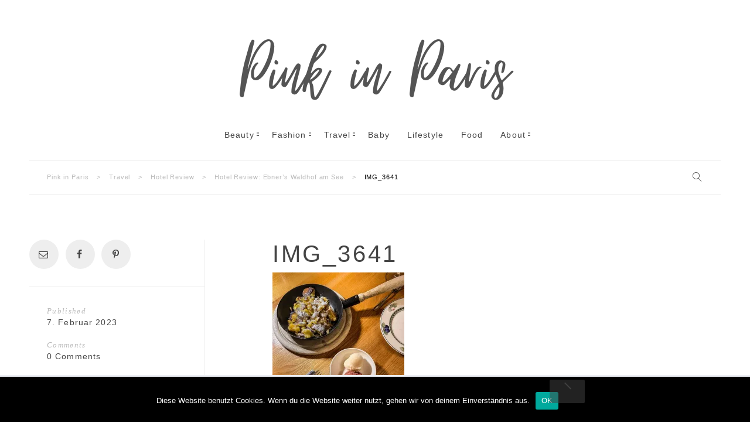

--- FILE ---
content_type: text/html; charset=UTF-8
request_url: https://www.pinkinparis.at/ebners-waldhof-am-see-familienurlaub/img_3641/
body_size: 10317
content:
<!doctype html>

<html lang="de" class="no-js">
<head>
<meta charset="UTF-8">
<meta http-equiv="X-UA-Compatible" content="IE=edge">
<meta name="viewport" content="width=device-width,initial-scale=1.0">

<meta name='robots' content='index, follow, max-image-preview:large, max-snippet:-1, max-video-preview:-1' />

	<!-- This site is optimized with the Yoast SEO plugin v19.11 - https://yoast.com/wordpress/plugins/seo/ -->
	<title>IMG_3641 - Pink in Paris</title>
	<link rel="canonical" href="https://www.pinkinparis.at/ebners-waldhof-am-see-familienurlaub/img_3641/" />
	<meta property="og:locale" content="de_DE" />
	<meta property="og:type" content="article" />
	<meta property="og:title" content="IMG_3641 - Pink in Paris" />
	<meta property="og:url" content="https://www.pinkinparis.at/ebners-waldhof-am-see-familienurlaub/img_3641/" />
	<meta property="og:site_name" content="Pink in Paris" />
	<meta property="og:image" content="https://www.pinkinparis.at/ebners-waldhof-am-see-familienurlaub/img_3641" />
	<meta property="og:image:width" content="1920" />
	<meta property="og:image:height" content="2560" />
	<meta property="og:image:type" content="image/jpeg" />
	<meta name="twitter:card" content="summary_large_image" />
	<script type="application/ld+json" class="yoast-schema-graph">{"@context":"https://schema.org","@graph":[{"@type":"WebPage","@id":"https://www.pinkinparis.at/ebners-waldhof-am-see-familienurlaub/img_3641/","url":"https://www.pinkinparis.at/ebners-waldhof-am-see-familienurlaub/img_3641/","name":"IMG_3641 - Pink in Paris","isPartOf":{"@id":"https://www.pinkinparis.at/#website"},"primaryImageOfPage":{"@id":"https://www.pinkinparis.at/ebners-waldhof-am-see-familienurlaub/img_3641/#primaryimage"},"image":{"@id":"https://www.pinkinparis.at/ebners-waldhof-am-see-familienurlaub/img_3641/#primaryimage"},"thumbnailUrl":"https://i0.wp.com/www.pinkinparis.at/wp-content/uploads/2023/02/IMG_3641-scaled.jpg?fit=1920%2C2560&ssl=1","datePublished":"2023-02-07T17:50:19+00:00","dateModified":"2023-02-07T17:50:19+00:00","breadcrumb":{"@id":"https://www.pinkinparis.at/ebners-waldhof-am-see-familienurlaub/img_3641/#breadcrumb"},"inLanguage":"de","potentialAction":[{"@type":"ReadAction","target":["https://www.pinkinparis.at/ebners-waldhof-am-see-familienurlaub/img_3641/"]}]},{"@type":"ImageObject","inLanguage":"de","@id":"https://www.pinkinparis.at/ebners-waldhof-am-see-familienurlaub/img_3641/#primaryimage","url":"https://i0.wp.com/www.pinkinparis.at/wp-content/uploads/2023/02/IMG_3641-scaled.jpg?fit=1920%2C2560&ssl=1","contentUrl":"https://i0.wp.com/www.pinkinparis.at/wp-content/uploads/2023/02/IMG_3641-scaled.jpg?fit=1920%2C2560&ssl=1"},{"@type":"BreadcrumbList","@id":"https://www.pinkinparis.at/ebners-waldhof-am-see-familienurlaub/img_3641/#breadcrumb","itemListElement":[{"@type":"ListItem","position":1,"name":"Startseite","item":"https://www.pinkinparis.at/"},{"@type":"ListItem","position":2,"name":"Hotel Review: Ebner&#8217;s Waldhof am See","item":"https://www.pinkinparis.at/ebners-waldhof-am-see-familienurlaub/"},{"@type":"ListItem","position":3,"name":"IMG_3641"}]},{"@type":"WebSite","@id":"https://www.pinkinparis.at/#website","url":"https://www.pinkinparis.at/","name":"Pink in Paris","description":"Beauty- &amp; Lifestyle-Blog aus Österreich","publisher":{"@id":"https://www.pinkinparis.at/#/schema/person/9eef4fea08bdd09c1bda60fd3fe91485"},"potentialAction":[{"@type":"SearchAction","target":{"@type":"EntryPoint","urlTemplate":"https://www.pinkinparis.at/?s={search_term_string}"},"query-input":"required name=search_term_string"}],"inLanguage":"de"},{"@type":["Person","Organization"],"@id":"https://www.pinkinparis.at/#/schema/person/9eef4fea08bdd09c1bda60fd3fe91485","name":"Pink in Paris","image":{"@type":"ImageObject","inLanguage":"de","@id":"https://www.pinkinparis.at/#/schema/person/image/","url":"https://i0.wp.com/www.pinkinparis.at/wp-content/uploads/2023/02/IMG_3641-scaled.jpg?fit=1920%2C2560&ssl=1","contentUrl":"https://i0.wp.com/www.pinkinparis.at/wp-content/uploads/2023/02/IMG_3641-scaled.jpg?fit=1920%2C2560&ssl=1","width":1920,"height":2560,"caption":"Pink in Paris"},"logo":{"@id":"https://www.pinkinparis.at/#/schema/person/image/"},"description":"Hier dreht sich alles um Beauty, Fashion, Food und Travel","sameAs":["http://www.pinkinparis.at","https://www.instagram.com/pinkinparis_/"]}]}</script>
	<!-- / Yoast SEO plugin. -->


<script type='application/javascript'  id='pys-version-script'>console.log('PixelYourSite Free version 9.6.0');</script>

<link rel='dns-prefetch' href='//s.w.org' />
<link rel='dns-prefetch' href='//v0.wordpress.com' />
<link rel='dns-prefetch' href='//i0.wp.com' />
<link rel='dns-prefetch' href='//c0.wp.com' />
<link rel="alternate" type="application/rss+xml" title="Pink in Paris &raquo; Feed" href="https://www.pinkinparis.at/feed/" />
<link rel="alternate" type="application/rss+xml" title="Pink in Paris &raquo; Kommentar-Feed" href="https://www.pinkinparis.at/comments/feed/" />
<link rel="alternate" type="application/rss+xml" title="Pink in Paris &raquo; IMG_3641-Kommentar-Feed" href="https://www.pinkinparis.at/ebners-waldhof-am-see-familienurlaub/img_3641/feed/" />
		<!-- This site uses the Google Analytics by ExactMetrics plugin v7.26.0 - Using Analytics tracking - https://www.exactmetrics.com/ -->
		<!-- Note: ExactMetrics is not currently configured on this site. The site owner needs to authenticate with Google Analytics in the ExactMetrics settings panel. -->
					<!-- No tracking code set -->
				<!-- / Google Analytics by ExactMetrics -->
		<!-- GOOGLE FONTS REQUEST FAILED for https://fonts.googleapis.com/css2?family=Raleway:ital,wght@0,100;0,200;0,300;0,400;0,700;1,100;1,200;1,300;1,400;1,700&family=Roboto:ital,wght@0,400&family=Playfair+Display:ital,wght@0,400&family=Muli:ital,wght@0,400&family=Alegreya:ital,wght@0,400&family=&display=swap -->
<style id='global-styles-inline-css' type='text/css'>
body{--wp--preset--color--black: #000000;--wp--preset--color--cyan-bluish-gray: #abb8c3;--wp--preset--color--white: #ffffff;--wp--preset--color--pale-pink: #f78da7;--wp--preset--color--vivid-red: #cf2e2e;--wp--preset--color--luminous-vivid-orange: #ff6900;--wp--preset--color--luminous-vivid-amber: #fcb900;--wp--preset--color--light-green-cyan: #7bdcb5;--wp--preset--color--vivid-green-cyan: #00d084;--wp--preset--color--pale-cyan-blue: #8ed1fc;--wp--preset--color--vivid-cyan-blue: #0693e3;--wp--preset--color--vivid-purple: #9b51e0;--wp--preset--gradient--vivid-cyan-blue-to-vivid-purple: linear-gradient(135deg,rgba(6,147,227,1) 0%,rgb(155,81,224) 100%);--wp--preset--gradient--light-green-cyan-to-vivid-green-cyan: linear-gradient(135deg,rgb(122,220,180) 0%,rgb(0,208,130) 100%);--wp--preset--gradient--luminous-vivid-amber-to-luminous-vivid-orange: linear-gradient(135deg,rgba(252,185,0,1) 0%,rgba(255,105,0,1) 100%);--wp--preset--gradient--luminous-vivid-orange-to-vivid-red: linear-gradient(135deg,rgba(255,105,0,1) 0%,rgb(207,46,46) 100%);--wp--preset--gradient--very-light-gray-to-cyan-bluish-gray: linear-gradient(135deg,rgb(238,238,238) 0%,rgb(169,184,195) 100%);--wp--preset--gradient--cool-to-warm-spectrum: linear-gradient(135deg,rgb(74,234,220) 0%,rgb(151,120,209) 20%,rgb(207,42,186) 40%,rgb(238,44,130) 60%,rgb(251,105,98) 80%,rgb(254,248,76) 100%);--wp--preset--gradient--blush-light-purple: linear-gradient(135deg,rgb(255,206,236) 0%,rgb(152,150,240) 100%);--wp--preset--gradient--blush-bordeaux: linear-gradient(135deg,rgb(254,205,165) 0%,rgb(254,45,45) 50%,rgb(107,0,62) 100%);--wp--preset--gradient--luminous-dusk: linear-gradient(135deg,rgb(255,203,112) 0%,rgb(199,81,192) 50%,rgb(65,88,208) 100%);--wp--preset--gradient--pale-ocean: linear-gradient(135deg,rgb(255,245,203) 0%,rgb(182,227,212) 50%,rgb(51,167,181) 100%);--wp--preset--gradient--electric-grass: linear-gradient(135deg,rgb(202,248,128) 0%,rgb(113,206,126) 100%);--wp--preset--gradient--midnight: linear-gradient(135deg,rgb(2,3,129) 0%,rgb(40,116,252) 100%);--wp--preset--duotone--dark-grayscale: url('#wp-duotone-dark-grayscale');--wp--preset--duotone--grayscale: url('#wp-duotone-grayscale');--wp--preset--duotone--purple-yellow: url('#wp-duotone-purple-yellow');--wp--preset--duotone--blue-red: url('#wp-duotone-blue-red');--wp--preset--duotone--midnight: url('#wp-duotone-midnight');--wp--preset--duotone--magenta-yellow: url('#wp-duotone-magenta-yellow');--wp--preset--duotone--purple-green: url('#wp-duotone-purple-green');--wp--preset--duotone--blue-orange: url('#wp-duotone-blue-orange');--wp--preset--font-size--small: 13px;--wp--preset--font-size--medium: 20px;--wp--preset--font-size--large: 36px;--wp--preset--font-size--x-large: 42px;}.has-black-color{color: var(--wp--preset--color--black) !important;}.has-cyan-bluish-gray-color{color: var(--wp--preset--color--cyan-bluish-gray) !important;}.has-white-color{color: var(--wp--preset--color--white) !important;}.has-pale-pink-color{color: var(--wp--preset--color--pale-pink) !important;}.has-vivid-red-color{color: var(--wp--preset--color--vivid-red) !important;}.has-luminous-vivid-orange-color{color: var(--wp--preset--color--luminous-vivid-orange) !important;}.has-luminous-vivid-amber-color{color: var(--wp--preset--color--luminous-vivid-amber) !important;}.has-light-green-cyan-color{color: var(--wp--preset--color--light-green-cyan) !important;}.has-vivid-green-cyan-color{color: var(--wp--preset--color--vivid-green-cyan) !important;}.has-pale-cyan-blue-color{color: var(--wp--preset--color--pale-cyan-blue) !important;}.has-vivid-cyan-blue-color{color: var(--wp--preset--color--vivid-cyan-blue) !important;}.has-vivid-purple-color{color: var(--wp--preset--color--vivid-purple) !important;}.has-black-background-color{background-color: var(--wp--preset--color--black) !important;}.has-cyan-bluish-gray-background-color{background-color: var(--wp--preset--color--cyan-bluish-gray) !important;}.has-white-background-color{background-color: var(--wp--preset--color--white) !important;}.has-pale-pink-background-color{background-color: var(--wp--preset--color--pale-pink) !important;}.has-vivid-red-background-color{background-color: var(--wp--preset--color--vivid-red) !important;}.has-luminous-vivid-orange-background-color{background-color: var(--wp--preset--color--luminous-vivid-orange) !important;}.has-luminous-vivid-amber-background-color{background-color: var(--wp--preset--color--luminous-vivid-amber) !important;}.has-light-green-cyan-background-color{background-color: var(--wp--preset--color--light-green-cyan) !important;}.has-vivid-green-cyan-background-color{background-color: var(--wp--preset--color--vivid-green-cyan) !important;}.has-pale-cyan-blue-background-color{background-color: var(--wp--preset--color--pale-cyan-blue) !important;}.has-vivid-cyan-blue-background-color{background-color: var(--wp--preset--color--vivid-cyan-blue) !important;}.has-vivid-purple-background-color{background-color: var(--wp--preset--color--vivid-purple) !important;}.has-black-border-color{border-color: var(--wp--preset--color--black) !important;}.has-cyan-bluish-gray-border-color{border-color: var(--wp--preset--color--cyan-bluish-gray) !important;}.has-white-border-color{border-color: var(--wp--preset--color--white) !important;}.has-pale-pink-border-color{border-color: var(--wp--preset--color--pale-pink) !important;}.has-vivid-red-border-color{border-color: var(--wp--preset--color--vivid-red) !important;}.has-luminous-vivid-orange-border-color{border-color: var(--wp--preset--color--luminous-vivid-orange) !important;}.has-luminous-vivid-amber-border-color{border-color: var(--wp--preset--color--luminous-vivid-amber) !important;}.has-light-green-cyan-border-color{border-color: var(--wp--preset--color--light-green-cyan) !important;}.has-vivid-green-cyan-border-color{border-color: var(--wp--preset--color--vivid-green-cyan) !important;}.has-pale-cyan-blue-border-color{border-color: var(--wp--preset--color--pale-cyan-blue) !important;}.has-vivid-cyan-blue-border-color{border-color: var(--wp--preset--color--vivid-cyan-blue) !important;}.has-vivid-purple-border-color{border-color: var(--wp--preset--color--vivid-purple) !important;}.has-vivid-cyan-blue-to-vivid-purple-gradient-background{background: var(--wp--preset--gradient--vivid-cyan-blue-to-vivid-purple) !important;}.has-light-green-cyan-to-vivid-green-cyan-gradient-background{background: var(--wp--preset--gradient--light-green-cyan-to-vivid-green-cyan) !important;}.has-luminous-vivid-amber-to-luminous-vivid-orange-gradient-background{background: var(--wp--preset--gradient--luminous-vivid-amber-to-luminous-vivid-orange) !important;}.has-luminous-vivid-orange-to-vivid-red-gradient-background{background: var(--wp--preset--gradient--luminous-vivid-orange-to-vivid-red) !important;}.has-very-light-gray-to-cyan-bluish-gray-gradient-background{background: var(--wp--preset--gradient--very-light-gray-to-cyan-bluish-gray) !important;}.has-cool-to-warm-spectrum-gradient-background{background: var(--wp--preset--gradient--cool-to-warm-spectrum) !important;}.has-blush-light-purple-gradient-background{background: var(--wp--preset--gradient--blush-light-purple) !important;}.has-blush-bordeaux-gradient-background{background: var(--wp--preset--gradient--blush-bordeaux) !important;}.has-luminous-dusk-gradient-background{background: var(--wp--preset--gradient--luminous-dusk) !important;}.has-pale-ocean-gradient-background{background: var(--wp--preset--gradient--pale-ocean) !important;}.has-electric-grass-gradient-background{background: var(--wp--preset--gradient--electric-grass) !important;}.has-midnight-gradient-background{background: var(--wp--preset--gradient--midnight) !important;}.has-small-font-size{font-size: var(--wp--preset--font-size--small) !important;}.has-medium-font-size{font-size: var(--wp--preset--font-size--medium) !important;}.has-large-font-size{font-size: var(--wp--preset--font-size--large) !important;}.has-x-large-font-size{font-size: var(--wp--preset--font-size--x-large) !important;}
</style>
<link rel='stylesheet' id='0-css'  href='//www.pinkinparis.at/wp-content/uploads/omgf/omgf-stylesheet-299/omgf-stylesheet-299.css?ver=1661968660' type='text/css' media='all' />
<link rel='stylesheet' id='wp-block-library-css'  href='https://c0.wp.com/c/6.0.11/wp-includes/css/dist/block-library/style.min.css' type='text/css' media='all' />
<style id='wp-block-library-inline-css' type='text/css'>
.has-text-align-justify{text-align:justify;}
</style>
<link rel='stylesheet' id='mediaelement-css'  href='https://c0.wp.com/c/6.0.11/wp-includes/js/mediaelement/mediaelementplayer-legacy.min.css' type='text/css' media='all' />
<link rel='stylesheet' id='wp-mediaelement-css'  href='https://c0.wp.com/c/6.0.11/wp-includes/js/mediaelement/wp-mediaelement.min.css' type='text/css' media='all' />
<link rel='stylesheet' id='wpo_min-header-3-css'  href='https://www.pinkinparis.at/wp-content/cache/wpo-minify/1764305467/assets/wpo-minify-header-f95033a0.min.css' type='text/css' media='all' />
<link rel='stylesheet' id='jetpack_css-css'  href='https://c0.wp.com/p/jetpack/11.5.3/css/jetpack.css' type='text/css' media='all' />
<script type='text/javascript' src='https://c0.wp.com/c/6.0.11/wp-includes/js/jquery/jquery.min.js' id='jquery-core-js'></script>
<script type='text/javascript' src='https://c0.wp.com/c/6.0.11/wp-includes/js/jquery/jquery-migrate.min.js' id='jquery-migrate-js'></script>
<script type='text/javascript' src='https://www.pinkinparis.at/wp-content/cache/wpo-minify/1764305467/assets/wpo-minify-header-6d140f08.min.js' id='wpo_min-header-0-js'></script>
<script type='text/javascript' id='wpo_min-header-3-js-extra'>
/* <![CDATA[ */
var pysOptions = {"staticEvents":[],"dynamicEvents":[],"triggerEvents":[],"triggerEventTypes":[],"debug":"","siteUrl":"https:\/\/www.pinkinparis.at","ajaxUrl":"https:\/\/www.pinkinparis.at\/wp-admin\/admin-ajax.php","ajax_event":"1ef5f60a39","enable_remove_download_url_param":"1","cookie_duration":"7","last_visit_duration":"60","enable_success_send_form":"","ajaxForServerEvent":"1","send_external_id":"1","external_id_expire":"180","google_consent_mode":"1","gdpr":{"ajax_enabled":false,"all_disabled_by_api":false,"facebook_disabled_by_api":false,"analytics_disabled_by_api":false,"google_ads_disabled_by_api":false,"pinterest_disabled_by_api":false,"bing_disabled_by_api":false,"externalID_disabled_by_api":false,"facebook_prior_consent_enabled":true,"analytics_prior_consent_enabled":true,"google_ads_prior_consent_enabled":null,"pinterest_prior_consent_enabled":true,"bing_prior_consent_enabled":true,"cookiebot_integration_enabled":false,"cookiebot_facebook_consent_category":"marketing","cookiebot_analytics_consent_category":"statistics","cookiebot_tiktok_consent_category":"marketing","cookiebot_google_ads_consent_category":null,"cookiebot_pinterest_consent_category":"marketing","cookiebot_bing_consent_category":"marketing","consent_magic_integration_enabled":false,"real_cookie_banner_integration_enabled":false,"cookie_notice_integration_enabled":false,"cookie_law_info_integration_enabled":false,"analytics_storage":{"enabled":true,"value":"granted","filter":false},"ad_storage":{"enabled":true,"value":"granted","filter":false},"ad_user_data":{"enabled":true,"value":"granted","filter":false},"ad_personalization":{"enabled":true,"value":"granted","filter":false}},"cookie":{"disabled_all_cookie":false,"disabled_start_session_cookie":false,"disabled_advanced_form_data_cookie":false,"disabled_landing_page_cookie":false,"disabled_first_visit_cookie":false,"disabled_trafficsource_cookie":false,"disabled_utmTerms_cookie":false,"disabled_utmId_cookie":false},"tracking_analytics":{"TrafficSource":"direct","TrafficLanding":"undefined","TrafficUtms":[],"TrafficUtmsId":[]},"woo":{"enabled":false},"edd":{"enabled":false}};
/* ]]> */
</script>
<script type='text/javascript' src='https://www.pinkinparis.at/wp-content/cache/wpo-minify/1764305467/assets/wpo-minify-header-aee322fe.min.js' id='wpo_min-header-3-js'></script>
<link rel="https://api.w.org/" href="https://www.pinkinparis.at/wp-json/" /><link rel="alternate" type="application/json" href="https://www.pinkinparis.at/wp-json/wp/v2/media/9348" /><link rel="EditURI" type="application/rsd+xml" title="RSD" href="https://www.pinkinparis.at/xmlrpc.php?rsd" />
<link rel="wlwmanifest" type="application/wlwmanifest+xml" href="https://www.pinkinparis.at/wp-includes/wlwmanifest.xml" /> 
<meta name="generator" content="WordPress 6.0.11" />
<link rel='shortlink' href='https://wp.me/a89U4X-2qM' />
<link rel="alternate" type="application/json+oembed" href="https://www.pinkinparis.at/wp-json/oembed/1.0/embed?url=https%3A%2F%2Fwww.pinkinparis.at%2Febners-waldhof-am-see-familienurlaub%2Fimg_3641%2F" />
<link rel="alternate" type="text/xml+oembed" href="https://www.pinkinparis.at/wp-json/oembed/1.0/embed?url=https%3A%2F%2Fwww.pinkinparis.at%2Febners-waldhof-am-see-familienurlaub%2Fimg_3641%2F&#038;format=xml" />

		<!-- GA Google Analytics @ https://m0n.co/ga -->
		<script>
			(function(i,s,o,g,r,a,m){i['GoogleAnalyticsObject']=r;i[r]=i[r]||function(){
			(i[r].q=i[r].q||[]).push(arguments)},i[r].l=1*new Date();a=s.createElement(o),
			m=s.getElementsByTagName(o)[0];a.async=1;a.src=g;m.parentNode.insertBefore(a,m)
			})(window,document,'script','https://www.google-analytics.com/analytics.js','ga');
			ga('create', 'UA-61261127-1', 'auto');
			ga('send', 'pageview');
		</script>

		<style>img#wpstats{display:none}</style>
		<script async src="https://www.googletagmanager.com/gtag/js?id=UA-61261127-2"></script><script>
				window.dataLayer = window.dataLayer || [];
				function gtag(){dataLayer.push(arguments);}
				gtag('js', new Date());gtag('config', 'UA-61261127-2', {"anonymize_ip":true,"allow_display_features":false,"link_attribution":false});</script><script type='application/javascript' id='pys-config-warning-script'>console.warn('PixelYourSite: no pixel configured.');</script>
<link rel="icon" href="https://i0.wp.com/www.pinkinparis.at/wp-content/uploads/2020/03/cropped-2344402691554126447-128.png?fit=32%2C32&#038;ssl=1" sizes="32x32" />
<link rel="icon" href="https://i0.wp.com/www.pinkinparis.at/wp-content/uploads/2020/03/cropped-2344402691554126447-128.png?fit=192%2C192&#038;ssl=1" sizes="192x192" />
<link rel="apple-touch-icon" href="https://i0.wp.com/www.pinkinparis.at/wp-content/uploads/2020/03/cropped-2344402691554126447-128.png?fit=180%2C180&#038;ssl=1" />
<meta name="msapplication-TileImage" content="https://i0.wp.com/www.pinkinparis.at/wp-content/uploads/2020/03/cropped-2344402691554126447-128.png?fit=270%2C270&#038;ssl=1" />
<style type="text/css" id="wp-custom-css">h2 {
margin-bottom: 0.2em;
}
h3 {
margin-bottom: 0.2em;
}
h1 {
margin-bottom: 0.2em;
}


.widget-magazine-posts .large-post .entry-title {
    font-size: 9px;
    font-size: 1rem;
    font-weight: normal;</style></head>



<body class="attachment attachment-template-default single single-attachment postid-9348 attachmentid-9348 attachment-jpeg cookies-not-set theme-korra img_3641 js-ajax-load-pages notif--true korra-sticky-header--true use-korra-x--true korra-justify--true">
<div class="korra-loader korra-loader--body"></div>


<nav class="korra-nav--mobile">
	<div class="nano-content">
	<div class="nano-content-inwrap">
		<a href="#" class="korra-nav--mobile-btn js-korra-nav-toggle label--small">Close</a>
		<div class="menu"><ul><li id="menu-item-4055" class="menu-item menu-item-type-taxonomy menu-item-object-category menu-item-has-children menu-item-4055"><a href="https://www.pinkinparis.at/category/beauty/">Beauty</a>
<ul class="sub-menu">
	<li id="menu-item-7250" class="menu-item menu-item-type-custom menu-item-object-custom menu-item-7250"><a href="https://www.pinkinparis.at/category/beauty/review/">Review</a></li>
	<li id="menu-item-7251" class="menu-item menu-item-type-custom menu-item-object-custom menu-item-7251"><a href="https://www.pinkinparis.at/category/beauty/tipps-tricks">Tipps &#038; Tricks</a></li>
</ul>
</li>
<li id="menu-item-4056" class="menu-item menu-item-type-taxonomy menu-item-object-category menu-item-has-children menu-item-4056"><a href="https://www.pinkinparis.at/category/fashion/">Fashion</a>
<ul class="sub-menu">
	<li id="menu-item-7522" class="menu-item menu-item-type-post_type menu-item-object-page menu-item-7522"><a href="https://www.pinkinparis.at/shop/">SHOP MY STYLE</a></li>
</ul>
</li>
<li id="menu-item-4058" class="menu-item menu-item-type-taxonomy menu-item-object-category menu-item-has-children menu-item-4058"><a href="https://www.pinkinparis.at/category/travel/">Travel</a>
<ul class="sub-menu">
	<li id="menu-item-7248" class="menu-item menu-item-type-custom menu-item-object-custom menu-item-7248"><a href="https://www.pinkinparis.at/category/travel/hotel-review">Hotel Review</a></li>
	<li id="menu-item-7247" class="menu-item menu-item-type-custom menu-item-object-custom menu-item-7247"><a href="https://www.pinkinparis.at/category/oesterreich/">Österreich</a></li>
</ul>
</li>
<li id="menu-item-8858" class="menu-item menu-item-type-taxonomy menu-item-object-category menu-item-8858"><a href="https://www.pinkinparis.at/category/baby/">Baby</a></li>
<li id="menu-item-5606" class="menu-item menu-item-type-taxonomy menu-item-object-category menu-item-5606"><a href="https://www.pinkinparis.at/category/lifestyle/">Lifestyle</a></li>
<li id="menu-item-4057" class="menu-item menu-item-type-taxonomy menu-item-object-category menu-item-4057"><a href="https://www.pinkinparis.at/category/food/">Food</a></li>
<li id="menu-item-4052" class="menu-item menu-item-type-post_type menu-item-object-page menu-item-has-children menu-item-4052"><a href="https://www.pinkinparis.at/about/">About</a>
<ul class="sub-menu">
	<li id="menu-item-4051" class="menu-item menu-item-type-post_type menu-item-object-page menu-item-4051"><a href="https://www.pinkinparis.at/presse/">Presse</a></li>
	<li id="menu-item-4053" class="menu-item menu-item-type-post_type menu-item-object-page menu-item-4053"><a href="https://www.pinkinparis.at/impressum/">Impressum</a></li>
	<li id="menu-item-5822" class="menu-item menu-item-type-post_type menu-item-object-page menu-item-privacy-policy menu-item-5822"><a href="https://www.pinkinparis.at/datenschutz/">Datenschutz</a></li>
</ul>
</li>
</ul></div><form class="search-form" method="get" action="https://www.pinkinparis.at">
	<input type="text" class="textfield" name="s" required="required" placeholder="Search">
	<i class="korra-icon-magnifier"></i>
	<input type="submit" class="submit">
</form>
	</div>
	</div>
</nav>


<header id="header" class="header ">
	<div class="korra-logo">
		<a href="https://www.pinkinparis.at/">
							<img src="https://www.pinkinparis.at/wp-content/uploads/2020/12/Pink-in-Paris.png " alt="Pink in Paris" class="main"/>
					</a>
	</div>

	<div class="header__inwrap max-width-wrapper">

		<div class="header__menu">
			<div class="korra-nav--classic">
				<div class="menu"><ul><li  class="menu-item menu-item-type-taxonomy menu-item-object-category menu-item-has-children menu-item-4055"><a href="https://www.pinkinparis.at/category/beauty/" class=""><strong>Beauty</strong><i class="has-dropdown-icon"></i></a>
<ul class="sub-menu">
	<li  class="menu-item menu-item-type-custom menu-item-object-custom menu-item-7250"><a href="https://www.pinkinparis.at/category/beauty/review/" class=""><strong>Review</strong><i class="has-dropdown-icon"></i></a></li>
	<li  class="menu-item menu-item-type-custom menu-item-object-custom menu-item-7251"><a href="https://www.pinkinparis.at/category/beauty/tipps-tricks" class=""><strong>Tipps &#038; Tricks</strong><i class="has-dropdown-icon"></i></a></li>
</ul>
</li>
<li  class="menu-item menu-item-type-taxonomy menu-item-object-category menu-item-has-children menu-item-4056"><a href="https://www.pinkinparis.at/category/fashion/" class=""><strong>Fashion</strong><i class="has-dropdown-icon"></i></a>
<ul class="sub-menu">
	<li  class="menu-item menu-item-type-post_type menu-item-object-page menu-item-7522"><a href="https://www.pinkinparis.at/shop/" class=""><strong>SHOP MY STYLE</strong><i class="has-dropdown-icon"></i></a></li>
</ul>
</li>
<li  class="menu-item menu-item-type-taxonomy menu-item-object-category menu-item-has-children menu-item-4058"><a href="https://www.pinkinparis.at/category/travel/" class=""><strong>Travel</strong><i class="has-dropdown-icon"></i></a>
<ul class="sub-menu">
	<li  class="menu-item menu-item-type-custom menu-item-object-custom menu-item-7248"><a href="https://www.pinkinparis.at/category/travel/hotel-review" class=""><strong>Hotel Review</strong><i class="has-dropdown-icon"></i></a></li>
	<li  class="menu-item menu-item-type-custom menu-item-object-custom menu-item-7247"><a href="https://www.pinkinparis.at/category/oesterreich/" class=""><strong>Österreich</strong><i class="has-dropdown-icon"></i></a></li>
</ul>
</li>
<li  class="menu-item menu-item-type-taxonomy menu-item-object-category menu-item-8858"><a href="https://www.pinkinparis.at/category/baby/" class=""><strong>Baby</strong><i class="has-dropdown-icon"></i></a></li>
<li  class="menu-item menu-item-type-taxonomy menu-item-object-category menu-item-5606"><a href="https://www.pinkinparis.at/category/lifestyle/" class=""><strong>Lifestyle</strong><i class="has-dropdown-icon"></i></a></li>
<li  class="menu-item menu-item-type-taxonomy menu-item-object-category menu-item-4057"><a href="https://www.pinkinparis.at/category/food/" class=""><strong>Food</strong><i class="has-dropdown-icon"></i></a></li>
<li  class="menu-item menu-item-type-post_type menu-item-object-page menu-item-has-children menu-item-4052"><a href="https://www.pinkinparis.at/about/" class=""><strong>About</strong><i class="has-dropdown-icon"></i></a>
<ul class="sub-menu">
	<li  class="menu-item menu-item-type-post_type menu-item-object-page menu-item-4051"><a href="https://www.pinkinparis.at/presse/" class=""><strong>Presse</strong><i class="has-dropdown-icon"></i></a></li>
	<li  class="menu-item menu-item-type-post_type menu-item-object-page menu-item-4053"><a href="https://www.pinkinparis.at/impressum/" class=""><strong>Impressum</strong><i class="has-dropdown-icon"></i></a></li>
	<li  class="menu-item menu-item-type-post_type menu-item-object-page menu-item-privacy-policy menu-item-5822"><a href="https://www.pinkinparis.at/datenschutz/" class=""><strong>Datenschutz</strong><i class="has-dropdown-icon"></i></a></li>
</ul>
</li>
</ul></div>			</div>
		</div>

		<div class="header__location">

			<a href="#" class="korra-nav--mobile-btn js-korra-nav-toggle">Menu &amp; Search<i class="has-dropdown-icon"></i></a>

			<div class="breadcrumbs label--small"><div class="breadcrumbs_inwrap" typeof="BreadcrumbList" vocab="http://schema.org/"><!-- Breadcrumb NavXT 7.3.0 -->
<span property="itemListElement" typeof="ListItem"><a property="item" typeof="WebPage" title="Gehe zu Pink in Paris." href="https://www.pinkinparis.at" class="home" ><span property="name">Pink in Paris</span></a><meta property="position" content="1"></span> &gt; <span property="itemListElement" typeof="ListItem"><a property="item" typeof="WebPage" title="Go to the Travel Kategorie archives." href="https://www.pinkinparis.at/category/travel/" class="taxonomy category" ><span property="name">Travel</span></a><meta property="position" content="2"></span> &gt; <span property="itemListElement" typeof="ListItem"><a property="item" typeof="WebPage" title="Go to the Hotel Review Kategorie archives." href="https://www.pinkinparis.at/category/travel/hotel-review/" class="taxonomy category" ><span property="name">Hotel Review</span></a><meta property="position" content="3"></span> &gt; <span property="itemListElement" typeof="ListItem"><a property="item" typeof="WebPage" title="Gehe zu Hotel Review: Ebner&#8217;s Waldhof am See." href="https://www.pinkinparis.at/ebners-waldhof-am-see-familienurlaub/" class="post post-post" ><span property="name">Hotel Review: Ebner&#8217;s Waldhof am See</span></a><meta property="position" content="4"></span> &gt; <span property="itemListElement" typeof="ListItem"><span property="name" class="post post-attachment current-item">IMG_3641</span><meta property="url" content="https://www.pinkinparis.at/ebners-waldhof-am-see-familienurlaub/img_3641/"><meta property="position" content="5"></span></div></div>
			<div class="search__toggle"><i class="korra-icon-magnifier"></i></div>
			<form class="search-form" method="get" action="https://www.pinkinparis.at">
	<input type="text" class="textfield" name="s" required="required" placeholder="Search">
	<i class="korra-icon-magnifier"></i>
	<input type="submit" class="submit">
</form>

		</div>

	</div>



</header>



<!-- wrapper -->
<div id="content-wrapper" class="content-wrapper">
	<div id="content-wrapper-inside" class="content-wrapper__inside  attachment attachment-template-default single single-attachment postid-9348 attachmentid-9348 attachment-jpeg cookies-not-set theme-korra img_3641 js-ajax-load-pages notif--true korra-sticky-header--true use-korra-x--true korra-justify--true">

		
		<div class='korra-cover  korra-cover--empty'><div class='max-width-wrapper'><div class='korra-separator'></div></div><div class='korra-fullwidth'></div><div class='max-width-wrapper'></div></div>
<div class="korra-infobar padding-wrapper korra-infobar--single">
	<div class="korra-infobar__inwrap">
		<span class="percentage" style=""></span>

		<div class="fl">
			<span class="title h5">IMG_3641</span>
<div class="post__share">

	<div class="social-nav social-nav--count-3">

						<a title="Share on Email" class="item js-skip-ajax" href="mailto:?subject=IMG_3641&amp;body=%20https%3A%2F%2Fwww.pinkinparis.at%2Febners-waldhof-am-see-familienurlaub%2Fimg_3641%2F">
					<i class="korra-icon-envelope-o"></i>
				</a>
		
						<a title="Share on Facebook" class="item js-sharer js-skip-ajax" target="_blank" href="http://www.facebook.com/sharer.php?u=https%3A%2F%2Fwww.pinkinparis.at%2Febners-waldhof-am-see-familienurlaub%2Fimg_3641%2F">
					<i class="korra-icon-facebook"></i>
				</a>
		
		
						<a title="Share on Pinterest" class="item js-sharer js-skip-ajax" target="_blank" href="http://pinterest.com/pin/create/button/?url=https%3A%2F%2Fwww.pinkinparis.at%2Febners-waldhof-am-see-familienurlaub%2Fimg_3641%2F&amp;media=&amp;description=IMG_3641">
					<i class="korra-icon-pinterest-p"></i>
				</a>
		
						
	</div>
</div>

		</div>

		
		<div class="max-width-wrapper mid">
			<a class="korra-btt" href="#top"><span></span></a>
		</div>
	</div>

</div>

<div class="main-content">

<article id="post-9348" class=" article-single article-single--post post-9348 attachment type-attachment status-inherit hentry" role="main" data-title="IMG_3641">

	<div class="post__content">

		<h1 class="post__title post__title__mobile">IMG_3641</h1>

		
		<div class="korra-sideblock korra-sideblock--meta ">
			
<div class="post__share">

	<div class="social-nav social-nav--count-3">

						<a title="Share on Email" class="item js-skip-ajax" href="mailto:?subject=IMG_3641&amp;body=%20https%3A%2F%2Fwww.pinkinparis.at%2Febners-waldhof-am-see-familienurlaub%2Fimg_3641%2F">
					<i class="korra-icon-envelope-o"></i>
				</a>
		
						<a title="Share on Facebook" class="item js-sharer js-skip-ajax" target="_blank" href="http://www.facebook.com/sharer.php?u=https%3A%2F%2Fwww.pinkinparis.at%2Febners-waldhof-am-see-familienurlaub%2Fimg_3641%2F">
					<i class="korra-icon-facebook"></i>
				</a>
		
		
						<a title="Share on Pinterest" class="item js-sharer js-skip-ajax" target="_blank" href="http://pinterest.com/pin/create/button/?url=https%3A%2F%2Fwww.pinkinparis.at%2Febners-waldhof-am-see-familienurlaub%2Fimg_3641%2F&amp;media=&amp;description=IMG_3641">
					<i class="korra-icon-pinterest-p"></i>
				</a>
		
						
	</div>
</div>

<div class="post__meta">

	<div class="post__meta__label label--italic post__meta__date">Published</div>
	<div class="post__meta__data label">
		7. Februar 2023	</div>

			<div class="post__meta__label label--italic post__meta__comments">Comments</div>
		<div class="post__meta__data label">
			<a href="https://www.pinkinparis.at/ebners-waldhof-am-see-familienurlaub/img_3641/#respond">0 Comments</a>		</div>
	
	<div class="post__meta__label label--italic post__meta__author">By</div>
	<div class="post__meta__data label">
		<a href="https://www.pinkinparis.at/author/pinkinparis/" title="Beiträge von Pink in Paris" rel="author">Pink in Paris</a>	</div>

	
</div>
		</div>

		<h2 class="h1 post__title post__title__not_mobile">IMG_3641</h2>

		<div class="editor-content">
			<p class="attachment"><a href='https://i0.wp.com/www.pinkinparis.at/wp-content/uploads/2023/02/IMG_3641-scaled.jpg?ssl=1'><img width="225" height="300" src="https://i0.wp.com/www.pinkinparis.at/wp-content/uploads/2023/02/IMG_3641-scaled.jpg?fit=225%2C300&amp;ssl=1" class="attachment-medium size-medium" alt="" loading="lazy" srcset="https://i0.wp.com/www.pinkinparis.at/wp-content/uploads/2023/02/IMG_3641-scaled.jpg?w=1920&amp;ssl=1 1920w, https://i0.wp.com/www.pinkinparis.at/wp-content/uploads/2023/02/IMG_3641-scaled.jpg?resize=225%2C300&amp;ssl=1 225w, https://i0.wp.com/www.pinkinparis.at/wp-content/uploads/2023/02/IMG_3641-scaled.jpg?resize=768%2C1024&amp;ssl=1 768w, https://i0.wp.com/www.pinkinparis.at/wp-content/uploads/2023/02/IMG_3641-scaled.jpg?resize=1152%2C1536&amp;ssl=1 1152w, https://i0.wp.com/www.pinkinparis.at/wp-content/uploads/2023/02/IMG_3641-scaled.jpg?resize=1536%2C2048&amp;ssl=1 1536w, https://i0.wp.com/www.pinkinparis.at/wp-content/uploads/2023/02/IMG_3641-scaled.jpg?resize=1820%2C2427&amp;ssl=1 1820w, https://i0.wp.com/www.pinkinparis.at/wp-content/uploads/2023/02/IMG_3641-scaled.jpg?resize=1200%2C1600&amp;ssl=1 1200w" sizes="(max-width: 225px) 100vw, 225px" /></a></p>
		</div>

		
	</div>

	
	<div class="korra-separator"><div class="korra-x left"></div></div>

</article>




<div class="post__comments korra-fullwidth grey-mode"><div class="post__comments__inwrap js-masonry-comments">
<!-- Comments -->



<!-- Comment Form -->
<div class="comment-respond-main"><a href="#" class="button js-skip-ajax leave-a-comment">Leave a Comment</a>	<div id="respond" class="comment-respond">
		<h2 id="reply-title" class="comment-reply-title description-heading--large">Leave A Comment <small><a rel="nofollow" id="cancel-comment-reply-link" href="/ebners-waldhof-am-see-familienurlaub/img_3641/#respond" style="display:none;">Antwort abbrechen</a></small><span class="label--italic">Your email address will not be published</span></h2><form action="https://www.pinkinparis.at/wp-comments-post.php" method="post" id="commentform" class="comment-form" novalidate><div class="form__item form__item--comment"><label class="label--small">Comment *</label><textarea id="comment" class="required" name="comment" aria-required="true"></textarea></div><div class="form__item form__item--author"><label class="label--small">Name *</label><input id="author" name="author" class="required" type="text" value=""  aria-required='true' /></div>
<div class="form__item form__item--email"><label class="label--small">Email *</label><input id="email" name="email" type="text" class="required" value=""  aria-required='true' /></div>
<div class="form__item form__item--url"><label class="label--small">Website</label><input id="url" name="url" type="text" value="" /></div>
<p class="comment-form-cookies-consent"><input id="wp-comment-cookies-consent" name="wp-comment-cookies-consent" type="checkbox" value="yes" /> <label for="wp-comment-cookies-consent">Meinen Namen, meine E-Mail-Adresse und meine Website in diesem Browser für die nächste Kommentierung speichern.</label></p>
<p class="comment-subscription-form"><input type="checkbox" name="subscribe_blog" id="subscribe_blog" value="subscribe" style="width: auto; -moz-appearance: checkbox; -webkit-appearance: checkbox;" /> <label class="subscribe-label" id="subscribe-blog-label" for="subscribe_blog">Benachrichtige mich über neue Beiträge via E-Mail.</label></p><p class="form-submit"><input name="submit" type="submit" id="submit" class="ajax-true" value="Post the comment" /> <input type='hidden' name='comment_post_ID' value='9348' id='comment_post_ID' />
<input type='hidden' name='comment_parent' id='comment_parent' value='0' />
</p></form>	</div><!-- #respond -->
	</div></div></div>





</div> <!-- /.main-content -->


<div class="footer padding-wrapper dark-mode">
<div class="footer__inwrap">

	<div class="footer__top"><div id="korra_social_icons-5" class="widget widget--footer widget--footer--top widget_korra_social_icons"><span class="social-nav"><a class='item label--small js-skip-ajax  icon--true' target='_blank'  href='https://www.pinterest.at/pinkinparis_/'><i class='korra-icon-pinterest'></i><span>Pinterest</span></a><a class='item label--small js-skip-ajax  icon--true' target='_blank'  href='https://www.instagram.com/pinkinparis_/'><i class='korra-icon-instagram'></i><span>Instagram</span></a><a class='item label--small js-skip-ajax  icon--true' target='_blank'  href='https://www.youtube.com/channel/UCLpDQY8VjnGy8TsAXWIpr4A'><i class='korra-icon-youtube'></i><span>YouTube</span></a><a class='item label--small js-skip-ajax  icon--true' target='_blank'  href='https://www.tiktok.com/@pinkinparis_'><i class='korra-icon-music-note'></i><span>Tik Tok</span></a></span></div></div><div class="footer__bottom"><div id="text-10" class="widget widget--footer widget--footer--bottom widget_text">			<div class="textwidget"><p>made with ♡ in Vienna</p>
</div>
		</div><div id="nav_menu-3" class="widget widget--footer widget--footer--bottom widget_nav_menu"><div class="menu-footer-menue-container"><ul id="menu-footer-menue" class="menu"><li id="menu-item-7457" class="menu-item menu-item-type-post_type menu-item-object-page menu-item-has-children menu-item-7457"><a href="https://www.pinkinparis.at/presse/">Presse</a>
<ul class="sub-menu">
	<li id="menu-item-7456" class="menu-item menu-item-type-post_type menu-item-object-page menu-item-privacy-policy menu-item-7456"><a href="https://www.pinkinparis.at/datenschutz/">Datenschutz</a></li>
</ul>
</li>
<li id="menu-item-7455" class="menu-item menu-item-type-post_type menu-item-object-page menu-item-7455"><a href="https://www.pinkinparis.at/impressum/">Impressum</a></li>
</ul></div></div></div>
</div>
</div>

</div> <!-- /# content wrapper inside -->
</div> <!-- /# content wrapper -->





<script type='text/javascript' id='mediaelement-core-js-before'>
var mejsL10n = {"language":"de","strings":{"mejs.download-file":"Datei herunterladen","mejs.install-flash":"Du verwendest einen Browser, der nicht den Flash-Player aktiviert oder installiert hat. Bitte aktiviere dein Flash-Player-Plugin oder lade die neueste Version von https:\/\/get.adobe.com\/flashplayer\/ herunter","mejs.fullscreen":"Vollbild","mejs.play":"Wiedergeben","mejs.pause":"Pausieren","mejs.time-slider":"Zeit-Schieberegler","mejs.time-help-text":"Benutze die Pfeiltasten Links\/Rechts, um 1\u00a0Sekunde vor- oder zur\u00fcckzuspringen. Mit den Pfeiltasten Hoch\/Runter kannst du um 10\u00a0Sekunden vor- oder zur\u00fcckspringen.","mejs.live-broadcast":"Live-\u00dcbertragung","mejs.volume-help-text":"Pfeiltasten Hoch\/Runter benutzen, um die Lautst\u00e4rke zu regeln.","mejs.unmute":"Lautschalten","mejs.mute":"Stummschalten","mejs.volume-slider":"Lautst\u00e4rkeregler","mejs.video-player":"Video-Player","mejs.audio-player":"Audio-Player","mejs.captions-subtitles":"Untertitel","mejs.captions-chapters":"Kapitel","mejs.none":"Keine","mejs.afrikaans":"Afrikaans","mejs.albanian":"Albanisch","mejs.arabic":"Arabisch","mejs.belarusian":"Wei\u00dfrussisch","mejs.bulgarian":"Bulgarisch","mejs.catalan":"Katalanisch","mejs.chinese":"Chinesisch","mejs.chinese-simplified":"Chinesisch (vereinfacht)","mejs.chinese-traditional":"Chinesisch (traditionell)","mejs.croatian":"Kroatisch","mejs.czech":"Tschechisch","mejs.danish":"D\u00e4nisch","mejs.dutch":"Niederl\u00e4ndisch","mejs.english":"Englisch","mejs.estonian":"Estnisch","mejs.filipino":"Filipino","mejs.finnish":"Finnisch","mejs.french":"Franz\u00f6sisch","mejs.galician":"Galicisch","mejs.german":"Deutsch","mejs.greek":"Griechisch","mejs.haitian-creole":"Haitianisch-Kreolisch","mejs.hebrew":"Hebr\u00e4isch","mejs.hindi":"Hindi","mejs.hungarian":"Ungarisch","mejs.icelandic":"Isl\u00e4ndisch","mejs.indonesian":"Indonesisch","mejs.irish":"Irisch","mejs.italian":"Italienisch","mejs.japanese":"Japanisch","mejs.korean":"Koreanisch","mejs.latvian":"Lettisch","mejs.lithuanian":"Litauisch","mejs.macedonian":"Mazedonisch","mejs.malay":"Malaiisch","mejs.maltese":"Maltesisch","mejs.norwegian":"Norwegisch","mejs.persian":"Persisch","mejs.polish":"Polnisch","mejs.portuguese":"Portugiesisch","mejs.romanian":"Rum\u00e4nisch","mejs.russian":"Russisch","mejs.serbian":"Serbisch","mejs.slovak":"Slowakisch","mejs.slovenian":"Slowenisch","mejs.spanish":"Spanisch","mejs.swahili":"Suaheli","mejs.swedish":"Schwedisch","mejs.tagalog":"Tagalog","mejs.thai":"Thai","mejs.turkish":"T\u00fcrkisch","mejs.ukrainian":"Ukrainisch","mejs.vietnamese":"Vietnamesisch","mejs.welsh":"Walisisch","mejs.yiddish":"Jiddisch"}};
</script>
<script type='text/javascript' src='https://c0.wp.com/c/6.0.11/wp-includes/js/mediaelement/mediaelement-and-player.min.js' id='mediaelement-core-js'></script>
<script type='text/javascript' src='https://c0.wp.com/c/6.0.11/wp-includes/js/mediaelement/mediaelement-migrate.min.js' id='mediaelement-migrate-js'></script>
<script type='text/javascript' id='mediaelement-js-extra'>
/* <![CDATA[ */
var _wpmejsSettings = {"pluginPath":"\/wp-includes\/js\/mediaelement\/","classPrefix":"mejs-","stretching":"responsive"};
/* ]]> */
</script>
<script type='text/javascript' src='https://c0.wp.com/c/6.0.11/wp-includes/js/comment-reply.min.js' id='comment-reply-js'></script>
<script type='text/javascript' src='https://c0.wp.com/p/jetpack/11.5.3/_inc/build/photon/photon.min.js' id='jetpack-photon-js'></script>
<script type='text/javascript' id='wpo_min-footer-2-js-extra'>
/* <![CDATA[ */
var wpcf7 = {"api":{"root":"https:\/\/www.pinkinparis.at\/wp-json\/","namespace":"contact-form-7\/v1"}};
/* ]]> */
</script>
<script type='text/javascript' src='https://www.pinkinparis.at/wp-content/cache/wpo-minify/1764305467/assets/wpo-minify-footer-8c0f0888.min.js' id='wpo_min-footer-2-js'></script>
<script type='text/javascript' src='https://c0.wp.com/c/6.0.11/wp-includes/js/imagesloaded.min.js' id='imagesloaded-js'></script>
<script type='text/javascript' src='https://c0.wp.com/c/6.0.11/wp-includes/js/masonry.min.js' id='masonry-js'></script>
<script type='text/javascript' src='https://c0.wp.com/c/6.0.11/wp-includes/js/jquery/jquery.masonry.min.js' id='jquery-masonry-js'></script>
<script type='text/javascript' id='wpo_min-footer-6-js-extra'>
/* <![CDATA[ */
var korraLocalize = {"ajaxurl":"https:\/\/www.pinkinparis.at\/wp-admin\/admin-ajax.php","comment1":"1 Comment","chooseImage":"Choose Image","close":"Close"};
/* ]]> */
</script>
<script type='text/javascript' src='https://www.pinkinparis.at/wp-content/cache/wpo-minify/1764305467/assets/wpo-minify-footer-f4db1246.min.js' id='wpo_min-footer-6-js'></script>
<script type='text/javascript' src='https://c0.wp.com/c/6.0.11/wp-includes/js/mediaelement/wp-mediaelement.min.js' id='wp-mediaelement-js'></script>
<script type='text/javascript' id='wpo_min-footer-10-js-extra'>
/* <![CDATA[ */
var gaoptoutSettings = {"ua":"UA-61261127-2","disabled":"Der Google Analytics Opt-out Cookie wurde gesetzt!"};
/* ]]> */
</script>
<script type='text/javascript' src='https://www.pinkinparis.at/wp-content/cache/wpo-minify/1764305467/assets/wpo-minify-footer-c2a815c0.min.js' id='wpo_min-footer-10-js'></script>
	<script src='https://stats.wp.com/e-202604.js' defer></script>
	<script>
		_stq = window._stq || [];
		_stq.push([ 'view', {v:'ext',blog:'120571211',post:'9348',tz:'1',srv:'www.pinkinparis.at',j:'1:11.5.3'} ]);
		_stq.push([ 'clickTrackerInit', '120571211', '9348' ]);
	</script>
		<!-- Cookie Notice plugin v2.5.11 by Hu-manity.co https://hu-manity.co/ -->
		<div id="cookie-notice" role="dialog" class="cookie-notice-hidden cookie-revoke-hidden cn-position-bottom" aria-label="Cookie Notice" style="background-color: rgba(0,0,0,1);"><div class="cookie-notice-container" style="color: #fff"><span id="cn-notice-text" class="cn-text-container">Diese Website benutzt Cookies. Wenn du die Website weiter nutzt, gehen wir von deinem Einverständnis aus.</span><span id="cn-notice-buttons" class="cn-buttons-container"><button id="cn-accept-cookie" data-cookie-set="accept" class="cn-set-cookie cn-button" aria-label="OK" style="background-color: #00a99d">OK</button></span><button type="button" id="cn-close-notice" data-cookie-set="accept" class="cn-close-icon" aria-label="Nein"></button></div>
			
		</div>
		<!-- / Cookie Notice plugin -->
</body>
</html>


--- FILE ---
content_type: text/css
request_url: https://www.pinkinparis.at/wp-content/cache/wpo-minify/1764305467/assets/wpo-minify-header-f95033a0.min.css
body_size: 35433
content:
.wpcf7 .screen-reader-response{position:absolute;overflow:hidden;clip:rect(1px,1px,1px,1px);clip-path:inset(50%);height:1px;width:1px;margin:-1px;padding:0;border:0;word-wrap:normal!important}.wpcf7 form .wpcf7-response-output{margin:2em .5em 1em;padding:.2em 1em;border:2px solid #00a0d2}.wpcf7 form.init .wpcf7-response-output,.wpcf7 form.resetting .wpcf7-response-output,.wpcf7 form.submitting .wpcf7-response-output{display:none}.wpcf7 form.sent .wpcf7-response-output{border-color:#46b450}.wpcf7 form.failed .wpcf7-response-output,.wpcf7 form.aborted .wpcf7-response-output{border-color:#dc3232}.wpcf7 form.spam .wpcf7-response-output{border-color:#f56e28}.wpcf7 form.invalid .wpcf7-response-output,.wpcf7 form.unaccepted .wpcf7-response-output,.wpcf7 form.payment-required .wpcf7-response-output{border-color:#ffb900}.wpcf7-form-control-wrap{position:relative}.wpcf7-not-valid-tip{color:#dc3232;font-size:1em;font-weight:400;display:block}.use-floating-validation-tip .wpcf7-not-valid-tip{position:relative;top:-2ex;left:1em;z-index:100;border:1px solid #dc3232;background:#fff;padding:.2em .8em;width:24em}.wpcf7-list-item{display:inline-block;margin:0 0 0 1em}.wpcf7-list-item-label::before,.wpcf7-list-item-label::after{content:" "}.wpcf7-spinner{visibility:hidden;display:inline-block;background-color:#23282d;opacity:.75;width:24px;height:24px;border:none;border-radius:100%;padding:0;margin:0 24px;position:relative}form.submitting .wpcf7-spinner{visibility:visible}.wpcf7-spinner::before{content:'';position:absolute;background-color:#fbfbfc;top:4px;left:4px;width:6px;height:6px;border:none;border-radius:100%;transform-origin:8px 8px;animation-name:spin;animation-duration:1000ms;animation-timing-function:linear;animation-iteration-count:infinite}@media (prefers-reduced-motion:reduce){.wpcf7-spinner::before{animation-name:blink;animation-duration:2000ms}}@keyframes spin{from{transform:rotate(0deg)}to{transform:rotate(360deg)}}@keyframes blink{from{opacity:0}50%{opacity:1}to{opacity:0}}.wpcf7 input[type="file"]{cursor:pointer}.wpcf7 input[type="file"]:disabled{cursor:default}.wpcf7 .wpcf7-submit:disabled{cursor:not-allowed}.wpcf7 input[type="url"],.wpcf7 input[type="email"],.wpcf7 input[type="tel"]{direction:ltr}#cookie-notice{position:fixed;min-width:100%;height:auto;z-index:100000;font-size:13px;letter-spacing:0;line-height:20px;left:0;text-align:center;font-weight:400;font-family:-apple-system,BlinkMacSystemFont,Arial,Roboto,"Helvetica Neue",sans-serif}#cookie-notice,#cookie-notice *{-webkit-box-sizing:border-box;-moz-box-sizing:border-box;box-sizing:border-box}#cookie-notice.cn-animated{-webkit-animation-duration:.5s!important;animation-duration:.5s!important;-webkit-animation-fill-mode:both;animation-fill-mode:both}#cookie-notice.cn-animated.cn-effect-none{-webkit-animation-duration:.001s!important;animation-duration:.001s!important}#cookie-notice .cookie-notice-container{display:block}#cookie-notice.cookie-notice-hidden .cookie-notice-container{display:none}#cookie-notice .cookie-revoke-container{display:block}#cookie-notice.cookie-revoke-hidden .cookie-revoke-container{display:none}.cn-position-top{top:0}.cn-position-bottom{bottom:0}.cookie-notice-container{padding:15px 30px;text-align:center;width:100%;z-index:2}.cookie-revoke-container{padding:15px 30px;width:100%;z-index:1}.cn-close-icon{position:absolute;right:15px;top:50%;margin:-10px 0 0 0;width:15px;height:15px;opacity:.5;padding:10px;border:none;outline:none;background:none;box-shadow:none;cursor:pointer}.cn-close-icon:focus,.cn-close-icon:focus-visible{outline:2px solid currentColor;outline-offset:3px}.cn-close-icon:hover{opacity:1}.cn-close-icon:before,.cn-close-icon:after{position:absolute;content:' ';height:15px;width:2px;top:3px;background-color:rgb(128 128 128)}.cn-close-icon:before{transform:rotate(45deg)}.cn-close-icon:after{transform:rotate(-45deg)}#cookie-notice .cn-revoke-cookie{margin:0}#cookie-notice .cn-button{margin:0 0 0 10px;display:inline-block}#cookie-notice .cn-button:not(.cn-button-custom){font-family:-apple-system,BlinkMacSystemFont,Arial,Roboto,"Helvetica Neue",sans-serif;font-weight:400;font-size:13px;letter-spacing:.25px;line-height:20px;margin:0 0 0 10px;text-align:center;text-transform:none;display:inline-block;cursor:pointer;touch-action:manipulation;white-space:nowrap;outline:none;box-shadow:none;text-shadow:none;border:none;-webkit-border-radius:3px;-moz-border-radius:3px;border-radius:3px;text-decoration:none;padding:8.5px 10px;line-height:1;color:inherit}.cn-text-container{margin:0 0 6px 0}.cn-text-container,.cn-buttons-container{display:inline-block}#cookie-notice.cookie-notice-visible.cn-effect-none,#cookie-notice.cookie-revoke-visible.cn-effect-none{-webkit-animation-name:fadeIn;animation-name:fadeIn}#cookie-notice.cn-effect-none{-webkit-animation-name:fadeOut;animation-name:fadeOut}#cookie-notice.cookie-notice-visible.cn-effect-fade,#cookie-notice.cookie-revoke-visible.cn-effect-fade{-webkit-animation-name:fadeIn;animation-name:fadeIn}#cookie-notice.cn-effect-fade{-webkit-animation-name:fadeOut;animation-name:fadeOut}#cookie-notice.cookie-notice-visible.cn-effect-slide,#cookie-notice.cookie-revoke-visible.cn-effect-slide{-webkit-animation-name:slideInUp;animation-name:slideInUp}#cookie-notice.cn-effect-slide{-webkit-animation-name:slideOutDown;animation-name:slideOutDown}#cookie-notice.cookie-notice-visible.cn-position-top.cn-effect-slide,#cookie-notice.cookie-revoke-visible.cn-position-top.cn-effect-slide{-webkit-animation-name:slideInDown;animation-name:slideInDown}#cookie-notice.cn-position-top.cn-effect-slide{-webkit-animation-name:slideOutUp;animation-name:slideOutUp}@-webkit-keyframes fadeIn{from{opacity:0}to{opacity:1}}@keyframes fadeIn{from{opacity:0}to{opacity:1}}@-webkit-keyframes fadeOut{from{opacity:1}to{opacity:0}}@keyframes fadeOut{from{opacity:1}to{opacity:0}}@-webkit-keyframes slideInUp{from{-webkit-transform:translate3d(0,100%,0);transform:translate3d(0,100%,0);visibility:visible}to{-webkit-transform:translate3d(0,0,0);transform:translate3d(0,0,0)}}@keyframes slideInUp{from{-webkit-transform:translate3d(0,100%,0);transform:translate3d(0,100%,0);visibility:visible}to{-webkit-transform:translate3d(0,0,0);transform:translate3d(0,0,0)}}@-webkit-keyframes slideOutDown{from{-webkit-transform:translate3d(0,0,0);transform:translate3d(0,0,0)}to{visibility:hidden;-webkit-transform:translate3d(0,100%,0);transform:translate3d(0,100%,0)}}@keyframes slideOutDown{from{-webkit-transform:translate3d(0,0,0);transform:translate3d(0,0,0)}to{visibility:hidden;-webkit-transform:translate3d(0,100%,0);transform:translate3d(0,100%,0)}}@-webkit-keyframes slideInDown{from{-webkit-transform:translate3d(0,-100%,0);transform:translate3d(0,-100%,0);visibility:visible}to{-webkit-transform:translate3d(0,0,0);transform:translate3d(0,0,0)}}@keyframes slideInDown{from{-webkit-transform:translate3d(0,-100%,0);transform:translate3d(0,-100%,0);visibility:visible}to{-webkit-transform:translate3d(0,0,0);transform:translate3d(0,0,0)}}@-webkit-keyframes slideOutUp{from{-webkit-transform:translate3d(0,0,0);transform:translate3d(0,0,0)}to{visibility:hidden;-webkit-transform:translate3d(0,-100%,0);transform:translate3d(0,-100%,0)}}@keyframes slideOutUp{from{-webkit-transform:translate3d(0,0,0);transform:translate3d(0,0,0)}to{visibility:hidden;-webkit-transform:translate3d(0,-100%,0);transform:translate3d(0,-100%,0)}}@media all and (max-width:900px){.cookie-notice-container #cn-notice-text{display:block}.cookie-notice-container #cn-notice-buttons{display:block}#cookie-notice .cn-button{margin:0 5px 5px 5px}}@media all and (max-width:480px){.cookie-notice-container,.cookie-revoke-container{padding:15px 25px}}/*! normalize.css v2.1.3 | MIT License | git.io/normalize */
 article,aside,details,figcaption,figure,footer,header,hgroup,main,nav,section,summary{display:block}audio,canvas,video{display:inline-block}audio:not([controls]){display:none;height:0}[hidden],template{display:none}html{font-family:sans-serif;-ms-text-size-adjust:100%;-webkit-text-size-adjust:100%}body{margin:0}a{background:#fff0}a:focus{outline:thin dotted}a:active,a:hover{outline:0}h1{font-size:2em;margin:.67em 0}abbr[title]{border-bottom:1px dotted}b,strong{font-weight:700}dfn{font-style:italic}hr{-moz-box-sizing:content-box;box-sizing:content-box;height:0}mark{background:#ff0;color:#000}code,kbd,pre,samp{font-family:monospace,serif;font-size:1em}pre{white-space:pre-wrap}q{quotes:"\201C" "\201D" "\2018" "\2019"}small{font-size:80%}sub,sup{font-size:75%;line-height:0;position:relative;vertical-align:baseline}sup{top:-.5em}sub{bottom:-.25em}img{border:0}svg:not(:root){overflow:hidden}figure{margin:0}fieldset{border:1px solid silver;margin:0 2px;padding:.35em .625em .75em}legend{border:0;padding:0}button,input,select,textarea{font-family:inherit;font-size:100%;margin:0}button,input{line-height:normal}button,select{text-transform:none}button,html input[type="button"],input[type="reset"],input[type="submit"]{-webkit-appearance:button;cursor:pointer}button[disabled],html input[disabled]{cursor:default}input[type="checkbox"],input[type="radio"]{box-sizing:border-box;padding:0}input[type="search"]{-webkit-appearance:textfield;-moz-box-sizing:content-box;-webkit-box-sizing:content-box;box-sizing:content-box}input[type="search"]::-webkit-search-cancel-button,input[type="search"]::-webkit-search-decoration{-webkit-appearance:none}button::-moz-focus-inner,input::-moz-focus-inner{border:0;padding:0}textarea{overflow:auto;vertical-align:top}table{border-collapse:collapse;border-spacing:0}@media print{*{background:transparent!important;box-shadow:none!important;text-shadow:none!important}a,a:visited{text-decoration:underline}a[href]:after{content:none}.post__content p a[href]:after{content:" (" attr(href) ")"}abbr[title]:after{content:" (" attr(title) ")"}.ir a:after,a[href^="javascript:"]:after,a[href^="#"]:after{content:""}pre,blockquote{border:1px solid #999;page-break-inside:avoid}thead{display:table-header-group}tr,img{page-break-inside:avoid}img{max-width:100%!important}@page{margin:.5cm}p,h2,h3{orphans:3;widows:3}h2,h3{page-break-after:avoid}#header,.korra-infobar,.banner-logo,.sidebar,.post__navigation,.post__related,.post__tags,.post__share,.comment-respond,.footer-instagram,.footer{display:none!important}}.hidden{display:none;visibility:hidden}.no-js .no-js-hidden{display:none;visibility:hidden}.visible-mobile{display:inherit!important}@media only screen and (min-width:600px) and (max-width:1170px){.visible-mobile{display:none!important}}@media only screen and (min-width:1171px){.visible-mobile{display:none!important}}.visible-tablet{display:none!important}@media only screen and (min-width:600px) and (max-width:1170px){.visible-tablet{display:inherit!important}}@media only screen and (min-width:1171px){.visible-tablet{display:none!important}}.visible-touchscreen{display:inherit!important}@media only screen and (min-width:600px) and (max-width:1170px){.visible-touchscreen{display:inherit!important}}@media only screen and (min-width:1171px){.visible-touchscreen{display:none!important}}.visible-desktop{display:none!important}@media only screen and (min-width:600px) and (max-width:1170px){.visible-desktop{display:none!important}}@media only screen and (min-width:1171px){.visible-desktop{display:inherit!important}}.hidden-mobile{display:none!important}@media only screen and (min-width:600px) and (max-width:1170px){.hidden-mobile{display:inherit!important}}@media only screen and (min-width:1171px){.hidden-mobile{display:inherit!important}}.hidden-tablet{display:inherit!important}@media only screen and (min-width:600px) and (max-width:1170px){.hidden-tablet{display:none!important}}@media only screen and (min-width:1171px){.hidden-tablet{display:inherit!important}}.hidden-desktop{display:inherit!important}@media only screen and (min-width:600px) and (max-width:1170px){.hidden-desktop{display:inherit!important}}@media only screen and (min-width:1171px){.hidden-desktop{display:none!important}}@-webkit-keyframes korra-fade-in{0%{opacity:0}100%{opacity:1}}@keyframes korra-fade-in{0%{opacity:0}100%{opacity:1}}@-webkit-keyframes korra-fade-out{0%{opacity:1}100%{opacity:0}}@keyframes korra-fade-out{0%{opacity:1}100%{opacity:0}}@-webkit-keyframes korra-fade-in-top-soft{0%{opacity:0;-webkit-transform:translateY(-20px)}100%{opacity:1;-webkit-transform:translateY(0)}}@keyframes korra-fade-in-top-soft{0%{opacity:0;transform:translateY(-20px)}100%{opacity:1;transform:translateY(0)}}@-webkit-keyframes korra-fade-out-top-soft{0%{opacity:1;-webkit-transform:translateY(0)}100%{opacity:0;-webkit-transform:translateY(20px)}}@keyframes korra-fade-out-top-soft{0%{opacity:1;transform:translateY(0)}100%{opacity:0;transform:translateY(20px)}}@-webkit-keyframes korra-fade-in-top{0%{opacity:0;-webkit-transform:translateY(-50px)}100%{opacity:1;-webkit-transform:translateY(0)}}@keyframes korra-fade-in-top{0%{opacity:0;transform:translateY(-50px)}100%{opacity:1;transform:translateY(0)}}@-webkit-keyframes korra-fade-out-top{0%{opacity:1;-webkit-transform:translateY(0)}100%{opacity:0;-webkit-transform:translateY(50px)}}@keyframes korra-fade-out-top{0%{opacity:1;transform:translateY(0)}100%{opacity:0;transform:translateY(50px)}}@-webkit-keyframes korra-fade-in-bottom-soft{0%{opacity:0;-webkit-transform:translateY(20px)}100%{opacity:1;-webkit-transform:translateY(0)}}@keyframes korra-fade-in-bottom-soft{0%{opacity:0;transform:translateY(20px)}100%{opacity:1;transform:translateY(0)}}@-webkit-keyframes korra-fade-out-bottom-soft{0%{opacity:1;-webkit-transform:translateY(0)}100%{opacity:0;-webkit-transform:translateY(-20px)}}@keyframes korra-fade-out-bottom-soft{0%{opacity:1;transform:translateY(0)}100%{opacity:0;transform:translateY(-20px)}}@-webkit-keyframes korra-fade-in-bottom{0%{opacity:0;-webkit-transform:translateY(50px)}100%{opacity:1;-webkit-transform:translateY(0)}}@keyframes korra-fade-in-bottom{0%{opacity:0;transform:translateY(50px)}100%{opacity:1;transform:translateY(0)}}@-webkit-keyframes korra-fade-out-bottom{0%{opacity:1;-webkit-transform:translateY(0)}100%{opacity:0;-webkit-transform:translateY(-50px)}}@keyframes korra-fade-out-bottom{0%{opacity:1;transform:translateY(0)}100%{opacity:0;transform:translateY(-50px)}}@-webkit-keyframes korra-fade-in-left-soft{0%{opacity:0;-webkit-transform:translateX(-20px)}100%{opacity:1;-webkit-transform:translateX(0)}}@keyframes korra-fade-in-left-soft{0%{opacity:0;transform:translateX(-20px)}100%{opacity:1;transform:translateX(0)}}@-webkit-keyframes korra-slide-in-left{0%{-webkit-transform:translateX(-100%)}100%{-webkit-transform:translateX(0%)}}@keyframes korra-slide-in-left{0%{transform:translateX(-100%)}100%{transform:translateX(0%)}}@-webkit-keyframes korra-slide-out-left{0%{-webkit-transform:translateX(0%)}100%{-webkit-transform:translateX(100%)}}@keyframes korra-slide-out-left{0%{transform:translateX(0%)}100%{transform:translateX(100%)}}@-webkit-keyframes korra-slide-in-left-partial{0%{-webkit-transform:translateX(-50%)}100%{-webkit-transform:translateX(0%)}}@keyframes korra-slide-in-left-partial{0%{transform:translateX(-50%)}100%{transform:translateX(0%)}}@-webkit-keyframes korra-slide-out-left-partial{0%{-webkit-transform:translateX(0%)}100%{-webkit-transform:translateX(30%)}}@keyframes korra-slide-out-left-partial{0%{transform:translateX(0%)}100%{transform:translateX(30%)}}@-webkit-keyframes korra-slide-in-right{0%{-webkit-transform:translateX(100%)}100%{-webkit-transform:translateX(0%)}}@keyframes korra-slide-in-right{0%{transform:translateX(100%)}100%{transform:translateX(0%)}}@-webkit-keyframes korra-slide-out-right{0%{-webkit-transform:translateX(0%)}100%{-webkit-transform:translateX(-100%)}}@keyframes korra-slide-out-right{0%{transform:translateX(0%)}100%{transform:translateX(-100%)}}@-webkit-keyframes korra-slide-in-right-partial{0%{-webkit-transform:translateX(50%)}100%{-webkit-transform:translateX(0%)}}@keyframes korra-slide-in-right-partial{0%{transform:translateX(50%)}100%{transform:translateX(0%)}}@-webkit-keyframes korra-slide-out-right-partial{0%{-webkit-transform:translateX(0%)}100%{-webkit-transform:translateX(-30%)}}@keyframes korra-slide-out-right-partial{0%{transform:translateX(0%)}100%{transform:translateX(-30%)}}body{background:#fff;-webkit-background-size:auto,auto;background-size:auto,auto}.footer{background:#444;-webkit-background-size:auto,auto;background-size:auto,auto}.grey-mode{background:#f7f7f7}.ellipsis{white-space:nowrap;text-overflow:ellipsis;overflow:hidden;max-width:100%}.cl{clear:both}.fl{float:left}.fr{float:right}.oh{overflow:hidden}.align-left,.tal{text-align:left}.align-center,.tac{text-align:center}.align-right,.tar{text-align:right}.rounded{border-radius:2px}.circled{border-radius:50%}img{max-width:100%;vertical-align:middle;width:auto;height:auto}.avatar{border-radius:50%}@media only screen and (min-width:961px) and (max-width:1170px){.sideblock-margin{margin-left:calc(300px + 45px)}}@media only screen and (min-width:1171px){.sideblock-margin{margin-left:calc(300px + 115px)}}.korra-ui-arrows{background:#fff;overflow:hidden}.korra-ui-arrows>*{float:left;display:block;width:30px;height:33px;line-height:32px;text-align:center}.korra-ui-arrows .korra-ui-arrow{z-index:2;cursor:pointer;color:#444;-webkit-transition:all 0.25s cubic-bezier(.5,.2,.5,1);transition:all 0.25s cubic-bezier(.5,.2,.5,1)}.korra-ui-arrows .korra-ui-arrow i{line-height:33px}.korra-ui-arrows .korra-ui-arrow:hover{color:#000}.korra-ui-arrows .korra-ui-slash{width:10px;color:#bababa}.korra-ui-pager{position:relative;text-align:center;padding:10px 0 0!important;margin:0}.korra-ui-pager .korra-ui-pager__item{display:inline-block;margin-bottom:0;width:45px;height:23px;padding:10px 5px!important;cursor:pointer}.korra-slider--images .korra-ui-pager .korra-ui-pager__item{width:32px;padding-left:4px!important;padding-right:4px!important}.korra-ui-pager .korra-ui-pager__item:after{content:"";display:block;width:100%;height:100%;background:#eee;-webkit-transition:all 0.25s cubic-bezier(.5,.2,.5,1);transition:all 0.25s cubic-bezier(.5,.2,.5,1)}.korra-ui-pager .korra-ui-pager__item:hover:after{background:#777}.korra-ui-pager .korra-ui-pager__item.active{pointer-events:none}.korra-ui-pager .korra-ui-pager__active-marker{position:absolute;left:45%;top:10px;opacity:0}.korra-ui-pager .korra-ui-pager__active-marker:after{background-position:50% 50%!important;background-color:#72e9c6!important;background-image:linear-gradient(160deg,#72e9c6 0%,#bfcfff 100%)!important}@media only screen and (min-width:961px) and (max-width:1170px){.korra-ui-pager{padding:30px 0 0!important}.korra-ui-pager .korra-ui-pager__active-marker{top:30px}}@media only screen and (min-width:1171px){.korra-ui-pager{padding:50px 0 0!important}.korra-ui-pager .korra-ui-pager__active-marker{top:50px}}.korra-btt{display:inline-block;z-index:2;border-radius:50%;width:50px;height:50px;position:relative;overflow:hidden;background:#eee;vertical-align:middle}.korra-btt:before{content:'';display:block;opacity:0;background-position:50% 50%;background-color:#72e9c6;background-image:linear-gradient(160deg,#72e9c6 0%,#bfcfff 100%);position:absolute;top:0;left:0;right:0;bottom:0;-webkit-transition:all 0.25s cubic-bezier(.5,.2,.5,1);transition:all 0.25s cubic-bezier(.5,.2,.5,1)}.korra-btt span,.korra-btt span:before,.korra-btt span:after{display:block;width:14px;height:2px;top:25px;left:19px;background:#444;-webkit-transition:all 0.25s cubic-bezier(.5,.2,.5,1);transition:all 0.25s cubic-bezier(.5,.2,.5,1)}.dark-mode .korra-btt span,.dark-mode .korra-btt span:before,.dark-mode .korra-btt span:after{background:#fff}.korra-btt span{position:relative}.korra-btt span:before,.korra-btt span:after{content:"";position:absolute;left:0;top:0;width:7px;transform-origin:0% 50%;-webkit-transform-origin:0% 50%}.korra-btt span{-webkit-transform:rotate3d(0,0,1,90deg);-ms-transform:rotate3d(0,0,1,90deg);transform:rotate3d(0,0,1,90deg)}.korra-btt span:before{-webkit-transform:rotate3d(0,0,1,40deg);-ms-transform:rotate3d(0,0,1,40deg);transform:rotate3d(0,0,1,40deg)}.korra-btt span:after{-webkit-transform:rotate3d(0,0,1,-40deg);-ms-transform:rotate3d(0,0,1,-40deg);transform:rotate3d(0,0,1,-40deg)}.korra-btt:hover:before{opacity:1}.korra-btt:hover span,.korra-btt:hover span:before,.korra-btt:hover span:after{background:#fff}.korra-btt:hover span{-webkit-transform:rotate3d(0,0,1,0deg);-ms-transform:rotate3d(0,0,1,0deg);transform:rotate3d(0,0,1,0deg);left:19px;top:19px}.korra-btt:hover span:before,.korra-btt:hover span:after{width:9px;left:0;top:7px;transform-origin:50% 50%;-webkit-transform-origin:50% 50%}.korra-btt:hover span:before{left:6px}.korra-x{display:block;position:relative;font-size:28px;width:1em;height:1em;-webkit-transform:rotate(45deg);-ms-transform:rotate(45deg);transform:rotate(45deg);pointer-events:none}.korra-x:before,.korra-x:after{content:'';position:absolute;display:block;border-color:#fff0;border-style:solid;border-width:0;background:#444}.dark-mode .korra-x:before,.dark-mode .korra-x:after{background:#fff}.korra-x--color.korra-x:before,.korra-x--color.korra-x:after{background-position:50% 50%;background-color:#72e9c6;background-image:linear-gradient(160deg,#72e9c6 0%,#bfcfff 100%)}.korra-x:before{border-left-width:1px;left:50%;top:0;width:0;height:100%}.korra-x:after{border-top-width:1px;left:0;top:50%;width:100%;height:0}.use-korra-x--false .korra-x{display:none}.korra-separator>.korra-x{top:-.5em;margin-left:calc(50% - 0.5em)}@media only screen and (min-width:961px) and (max-width:1170px){.korra-separator>.korra-x.left{margin-left:calc(300px + 45px)}}@media only screen and (min-width:1171px){.korra-separator>.korra-x.left{margin-left:calc(300px + 115px)}}.korra-media-gradient-hover{position:relative;overflow:hidden}.korra-media-gradient-hover .korra-media-gradient-hover__hover{pointer-events:none;position:absolute;top:0;left:0;right:0;bottom:0;bottom:-1px;background-position:50% 50%;background-color:#72e9c6;background-image:linear-gradient(-20deg,#72e9c6 0%,#bfcfff 100%);opacity:0;visibility:hidden;-webkit-transition:all 0.25s cubic-bezier(.5,.2,.5,1);transition:all 0.25s cubic-bezier(.5,.2,.5,1)}.korra-media-gradient-hover .korra-x{position:absolute;top:0;left:0;right:0;bottom:0;font-size:36px;margin:auto;opacity:0;-webkit-transition:all 0.25s cubic-bezier(.5,.2,.5,1);transition:all 0.25s cubic-bezier(.5,.2,.5,1)}.korra-media-gradient-hover .korra-x:before,.korra-media-gradient-hover .korra-x:after{background:#fff}.korra-media-gradient-hover:hover .korra-media-gradient-hover__hover{visibility:visible;opacity:.7}.korra-media-gradient-hover:hover .korra-x{opacity:1}.korra-media-gradient-hover:hover .korra-x:before{height:auto;-webkit-animation:preloader-height-appear 0.4s 1 ease-in-out forwards;animation:preloader-height-appear 0.4s 1 ease-in-out forwards}.korra-media-gradient-hover:hover .korra-x:after{width:auto;-webkit-animation:preloader-width-appear 0.4s 1 ease-in-out forwards;animation:preloader-width-appear 0.4s 1 ease-in-out forwards}.korra-slash--big{display:inline-block;height:50px;margin:-10px 25px 0;border-right:1px solid #eee;vertical-align:middle;-webkit-transform:rotate(30deg);-ms-transform:rotate(30deg);transform:rotate(30deg)}.dark-mode .korra-slash--big{border-right-color:rgb(255 255 255 / .1)}.widget__title .korra-slash--big{margin:-20px 30px 0;vertical-align:bottom}.js-ajax-load-pages .content-wrapper,.js-ajax-load-pages .footer{opacity:1;-webkit-transition:opacity 0.7s cubic-bezier(.7,0,.3,1);transition:opacity 0.7s cubic-bezier(.7,0,.3,1)}.ajax-loading-start.js-ajax-load-pages .content-wrapper,.ajax-loading-start.js-ajax-load-pages .footer{opacity:0}@media only screen and (min-width:961px) and (max-width:1170px),only screen and (min-width:1171px){.js .element-modular-loading{opacity:0;-webkit-transition:opacity 0.4s cubic-bezier(.7,0,.3,1);transition:opacity 0.4s cubic-bezier(.7,0,.3,1)}.js .element-modular-loading--start{opacity:1}}@media only screen and (min-width:600px) and (max-width:1170px),only screen and (min-width:1171px){.js .korra-animate-appearance{opacity:0}.js .korra-animate-appearance--start{opacity:1;-webkit-animation:korra-fade-in-bottom-soft 0.5s 1 cubic-bezier(.3,.1,.3,1);animation:korra-fade-in-bottom-soft 0.5s 1 cubic-bezier(.3,.1,.3,1)}.js .rich-image--banner .korra-animate-appearance--start{-webkit-animation:korra-fade-in-bottom-soft 0.7s 1 cubic-bezier(.3,.1,.3,1);animation:korra-fade-in-bottom-soft 0.7s 1 cubic-bezier(.3,.1,.3,1)}.js .korra-fullwidth .rich-image--banner .korra-animate-appearance--start,.js .korra-contentwidth .rich-image--banner .korra-animate-appearance--start{-webkit-animation:korra-fade-in-left-soft 0.7s 1 cubic-bezier(.3,.1,.3,1);animation:korra-fade-in-left-soft 0.7s 1 cubic-bezier(.3,.1,.3,1)}}.korra-loader{pointer-events:none;font-size:40px;width:1em;height:1em;position:relative;z-index:0;opacity:0;-webkit-transform:rotate(45deg);-ms-transform:rotate(45deg);transform:rotate(45deg);color:#444}.korra-loader:before,.korra-loader:after{content:'';position:absolute;display:block;border-color:inherit;border-style:solid;border-width:0;background-position:50% 50%;background-color:#72e9c6;background-image:linear-gradient(160deg,#72e9c6 0%,#bfcfff 100%)}.korra-loader:before{left:50%;top:0;width:1px;-webkit-animation:preloader-height 1.7s infinite ease-in-out;animation:preloader-height 1.7s infinite ease-in-out}.korra-loader:after{left:0;right:0;top:50%;height:1px;-webkit-animation:preloader-width 1.7s infinite ease-in-out;animation:preloader-width 1.7s infinite ease-in-out}.korra-loader--body{position:fixed;top:58%;left:50%;margin-top:-.5em;margin-left:-.5em;-webkit-transition:all 0.25s cubic-bezier(.5,.2,.5,1);transition:all 0.25s cubic-bezier(.5,.2,.5,1)}.js-ajax-load-pages.ajax-loading-start .korra-loader--body{opacity:1;-webkit-transition:all 0.3s ease-in-out 0.7s;transition:all 0.3s ease-in-out 0.7s}@keyframes preloader-width{0%{left:0%;right:100%}9%{left:0%;right:100%}32%{left:0%;right:0%}72%{left:0%;right:0%}90%{left:100%;right:0%}100%{left:0%;right:100%}}@keyframes preloader-height{0%{top:0%;bottom:100%}25%{top:0%;bottom:0%}66%{top:0%;bottom:0%}90%{top:100%;bottom:0%}100%{top:0%;bottom:100%}}@keyframes preloader-width-appear{0%{left:0%;right:100%}20%{left:0%;right:100%}92%{left:0%;right:0%}100%{left:0%;right:0%}}@keyframes preloader-height-appear{0%{top:0%;bottom:100%}92%{top:0%;bottom:0%}100%{top:0%;bottom:0%}}html{font-family:"Alegreya",sans-serif;font-weight:400;font-style:normal;font-size:18px;line-height:1.8em;text-transform:none;letter-spacing:em;word-wrap:break-word;overflow-wrap:break-word}body{color:#777;text-rendering:optimizeLegibility;-webkit-font-smoothing:antialiased;-moz-osx-font-smoothing:grayscale}body .dark-mode{color:#fff}@media only screen and (max-width:599px){body{font-size:.777em}}small,.small{font-size:.777em}.small-soft{font-size:.888em}.large{font-size:1.125em}.font-size--reset{font-size:18px}a{color:#444}a,a:active,a:focus{text-decoration:none;outline:none}@media only screen and (min-width:1171px){a{-webkit-transition:all 0.25s cubic-bezier(.5,.2,.5,1);transition:all 0.25s cubic-bezier(.5,.2,.5,1)}}a:hover{color:#000}.dark-mode a{color:#fff}.dark-mode a:hover{color:#bababa}.link--underline{display:inline-block}.link--underline:after{content:'';display:block;height:1px;background:#444;width:0%;margin:5px auto 0;opacity:0;-webkit-transition:all 0.25s cubic-bezier(.5,.2,.5,1);transition:all 0.25s cubic-bezier(.5,.2,.5,1)}.link--underline:hover{color:#444}.dark-mode .link--underline:hover{color:#fff}.dark-mode .link--underline:hover:after{background:#fff}.link--underline:hover:after{opacity:1;width:100%}p,pre,ul,ol,.alignleft,.alignright,hr,.korra-separator--small{margin-top:0;margin-bottom:1.7em}@media only screen and (min-width:600px) and (max-width:1170px),only screen and (min-width:1171px){p,pre,ul,ol,.alignleft,.alignright,hr,.korra-separator--small{margin-bottom:1.7em}}.korra-sideblock p,.korra-sideblock pre,.korra-sideblock ul,.korra-sideblock ol,.korra-sideblock .alignleft,.korra-sideblock .alignright,.korra-sideblock hr,.korra-sideblock .korra-separator--small{margin-bottom:1.7em}.korra-sideblock--no-border.korra-sideblock p:last-child,.korra-sideblock--no-border.korra-sideblock pre:last-child,.korra-sideblock--no-border.korra-sideblock ul:last-child,.korra-sideblock--no-border.korra-sideblock ol:last-child,.korra-sideblock--no-border.korra-sideblock .alignleft:last-child,.korra-sideblock--no-border.korra-sideblock .alignright:last-child,.korra-sideblock--no-border.korra-sideblock hr:last-child,.korra-sideblock--no-border.korra-sideblock .korra-separator--small:last-child{margin-bottom:0}.highlighted-p,table,.aligncenter,.alignnone,.rich-image,.rich-title,.gallery:not(body),.korra-separator-x-editor{margin-bottom:1.7em}.highlighted-p:not(:first-child),table:not(:first-child),.aligncenter:not(:first-child),.alignnone:not(:first-child),.rich-image:not(:first-child),.rich-title:not(:first-child),.gallery:not(body):not(:first-child),.korra-separator-x-editor:not(:first-child){margin-top:1.7em}@media only screen and (min-width:600px) and (max-width:1170px),only screen and (min-width:1171px){.highlighted-p,table,.aligncenter,.alignnone,.rich-image,.rich-title,.gallery:not(body),.korra-separator-x-editor{margin-bottom:2.8em}.highlighted-p:not(:first-child),table:not(:first-child),.aligncenter:not(:first-child),.alignnone:not(:first-child),.rich-image:not(:first-child),.rich-title:not(:first-child),.gallery:not(body):not(:first-child),.korra-separator-x-editor:not(:first-child){margin-top:2.8em}.korra-blog+.highlighted-p,.korra-blog+table,.korra-blog+.aligncenter,.korra-blog+.alignnone,.korra-blog+.rich-image,.korra-blog+.rich-title,.korra-blog+.gallery:not(body),.korra-blog+.korra-separator-x-editor{margin-top:0}.korra-sideblock .highlighted-p,.korra-sideblock table,.korra-sideblock .aligncenter,.korra-sideblock .alignnone,.korra-sideblock .rich-image,.korra-sideblock .rich-title,.korra-sideblock .gallery:not(body),.korra-sideblock .korra-separator-x-editor{margin-bottom:1.7em}.korra-sideblock--no-border.korra-sideblock .highlighted-p:last-child,.korra-sideblock--no-border.korra-sideblock table:last-child,.korra-sideblock--no-border.korra-sideblock .aligncenter:last-child,.korra-sideblock--no-border.korra-sideblock .alignnone:last-child,.korra-sideblock--no-border.korra-sideblock .rich-image:last-child,.korra-sideblock--no-border.korra-sideblock .rich-title:last-child,.korra-sideblock--no-border.korra-sideblock .gallery:not(body):last-child,.korra-sideblock--no-border.korra-sideblock .korra-separator-x-editor:last-child{margin-bottom:0}.korra-sideblock .highlighted-p:not(:first-child),.korra-sideblock table:not(:first-child),.korra-sideblock .aligncenter:not(:first-child),.korra-sideblock .alignnone:not(:first-child),.korra-sideblock .rich-image:not(:first-child),.korra-sideblock .rich-title:not(:first-child),.korra-sideblock .gallery:not(body):not(:first-child),.korra-sideblock .korra-separator-x-editor:not(:first-child){margin-top:1.7em}}blockquote,.wp-caption{margin-bottom:1.7em}blockquote:not(:first-child),.wp-caption:not(:first-child){margin-top:1.7em}.korra-separator{border:none;height:1px;background:#eee;line-height:1}hr:not(.korra-anchor):not(.korra-spacing){border:none;height:1px;background:#eee;line-height:1}hr:not(.korra-anchor):not(.korra-spacing).sideblock-clear,hr:not(.korra-anchor):not(.korra-spacing).cl{margin:0;visibility:hidden}.korra-separator--small{width:110px;margin-left:0;height:1px;background:#eee}@media only screen and (min-width:961px) and (max-width:1170px),only screen and (min-width:1171px){.korra-separator--small{margin-left:-30px}}.korra-separator--small[style*="right"],.korra-separator--small.align-right,[style*="right"]+.korra-separator--small,.align-right+.korra-separator--small{margin-right:0;margin-left:auto}@media only screen and (min-width:961px) and (max-width:1170px),only screen and (min-width:1171px){.korra-separator--small[style*="right"],.korra-separator--small.align-right,[style*="right"]+.korra-separator--small,.align-right+.korra-separator--small{margin-right:-30px}}.korra-separator--small[style*="center"],.korra-separator--small.align-center,[style*="center"]+.korra-separator--small,.align-center+.korra-separator--small{margin-left:auto;margin-right:auto}h1+.korra-separator--small{margin-top:-40px}h2+.korra-separator--small{margin-top:-21.6px}h3+.korra-separator--small{margin-top:-10.8px}h4+.korra-separator--small{margin-top:-5.6px}h5+.korra-separator--small{margin-top:-4px}h6+.korra-separator--small{margin-top:-3.2px}@media only screen and (min-width:600px) and (max-width:1170px),only screen and (min-width:1171px){h1+.korra-separator--small{margin-top:-64px}h2+.korra-separator--small{margin-top:-37.8px}h3+.korra-separator--small{margin-top:-21.6px}h4+.korra-separator--small{margin-top:-14px}h5+.korra-separator--small{margin-top:-10px}h6+.korra-separator--small{margin-top:-8px}.korra-sideblock h1+.korra-separator--small{margin-top:-40px}.korra-sideblock h2+.korra-separator--small{margin-top:-21.6px}.korra-sideblock h3+.korra-separator--small{margin-top:-10.8px}.korra-sideblock h4+.korra-separator--small{margin-top:-5.6px}.korra-sideblock h5+.korra-separator--small{margin-top:-4px}.korra-sideblock h6+.korra-separator--small{margin-top:-3.2px}}.description-heading+.korra-separator--small{margin-top:0}.korra-separator--small.korra-separator--gradient{background-position:50% 50%!important;background-color:#72e9c6!important;background-image:linear-gradient(160deg,#72e9c6 0%,#bfcfff 100%)!important}.korra-spacing{margin:0;border:none}.korra-anchor{opacity:0;margin:0;border:none}h1,h2,h3,h4,h5,h6{margin-top:0;margin-bottom:1em}.editor-content h1:not(.post__title):not(:first-child),.editor-content h2:not(.post__title):not(:first-child),.editor-content h3:not(.post__title):not(:first-child),.editor-content h4:not(.post__title):not(:first-child),.editor-content h5:not(.post__title):not(:first-child),.editor-content h6:not(.post__title):not(:first-child){margin-top:1.5em}.korra-sideblock-placeholder+h1,.korra-sideblock-placeholder+h2,.korra-sideblock-placeholder+h3,.korra-sideblock-placeholder+h4,.korra-sideblock-placeholder+h5,.korra-sideblock-placeholder+h6{margin-top:0!important}h1,h2,h3,h4,h5,h6,h1 a,h2 a,h3 a,h4 a,h5 a,h6 a{color:#444}h1 a:hover,h2 a:hover,h3 a:hover,h4 a:hover,h5 a:hover,h6 a:hover{text-decoration:none;color:#000}.dark-mode h1,.dark-mode h2,.dark-mode h3,.dark-mode h4,.dark-mode h5,.dark-mode h6{color:#fff}.editor-content h1:not(.post__title):not(:first-child){margin-top:1em}h1,.h1{font-family:"Playfair Display",sans-serif;font-weight:400;font-style:normal;font-size:80px;line-height:1.2em;text-transform:capitalize;letter-spacing:em}.korra-sideblock h1:not(.gradient-heading),.korra-sideblock .h1:not(.gradient-heading){font-size:56px}@media only screen and (max-width:599px){h1,.h1{font-size:56px}}h2,.h2{font-family:"Playfair Display",sans-serif;font-size:54px;font-weight:400;font-style:normal;line-height:1.2em;text-transform:capitalize;letter-spacing:em}.korra-sideblock h2:not(.gradient-heading),.korra-sideblock .h2:not(.gradient-heading){font-size:32.4px}@media only screen and (max-width:599px){h2,.h2{font-size:32.4px}}h3,.h3{font-family:"Playfair Display",sans-serif;font-size:36px;font-weight:400;font-style:normal;line-height:1.2em;text-transform:capitalize;letter-spacing:.02em}.korra-sideblock h3:not(.gradient-heading),.korra-sideblock .h3:not(.gradient-heading){font-size:31.5px}@media only screen and (max-width:599px){h3,.h3{font-size:31.5px}}h4,.h4{font-family:"Playfair Display",sans-serif;font-size:28px;font-weight:400;font-style:normal;line-height:1.2em;text-transform:capitalize;letter-spacing:.02em}.korra-sideblock h4,.korra-sideblock .h4{font-size:24.5px}@media only screen and (max-width:599px){h4,.h4{font-size:24.5px}}h5,.h5{font-family:"Playfair Display",sans-serif;font-size:20px;font-weight:400;font-style:normal;line-height:1.2em;text-transform:capitalize;letter-spacing:.02em}.korra-sideblock h5,.korra-sideblock .h5{font-size:17.5px}@media only screen and (max-width:599px){h5,.h5{font-size:17.5px}}h6,.h6{font-family:"Playfair Display",sans-serif;font-size:16px;font-weight:400;font-style:normal;line-height:1.2em;text-transform:capitalize;letter-spacing:.02em}.korra-sideblock h6,.korra-sideblock .h6{font-size:14px}@media only screen and (max-width:599px){h6,.h6{font-size:14px}}.font--navigation{font-family:"Oswald",sans-serif;font-size:12px;font-weight:400;font-style:normal;line-height:1em;text-transform:uppercase;letter-spacing:.08em}.label{font-family:"Oswald",sans-serif;font-size:14px;font-weight:400;font-style:normal;line-height:1.2em;text-transform:uppercase;letter-spacing:.08em}.label--small{font-family:"Oswald",sans-serif;font-size:10.99px;font-weight:400;font-style:normal;line-height:1.2em;text-transform:uppercase;letter-spacing:.08em}.label--italic{font-family:"Alegreya",sans-serif;font-weight:400;font-size:13.986px;line-height:1.8em;text-transform:none;font-style:italic;letter-spacing:.1em;color:#bababa}.description-heading,.gradient-heading{font-family:"Oswald",sans-serif;font-size:20px;font-weight:400;font-style:normal;line-height:1.6em;text-transform:uppercase;letter-spacing:.3em}.description-heading--small{font-family:"Oswald",sans-serif;font-size:20px;font-weight:400;font-style:normal;line-height:1.6em;text-transform:uppercase;letter-spacing:.3em;font-size:16px}.description-heading--small:not:first-child{margin-top:2.8em}h1+.description-heading--small{margin-top:-32px}h2+.description-heading--small{margin-top:-21.6px}h3+.description-heading--small{margin-top:-14.4px}@media only screen and (min-width:600px) and (max-width:1170px),only screen and (min-width:1171px){h1+.description-heading--small{margin-top:-64px}h2+.description-heading--small{margin-top:-43.2px}h3+.description-heading--small{margin-top:-28.8px}.korra-sideblock h1+.description-heading--small{margin-top:-32px}.korra-sideblock h2+.description-heading--small{margin-top:-21.6px}.korra-sideblock h3+.description-heading--small{margin-top:-14.4px}}.description-heading--large{font-family:"Oswald",sans-serif;font-size:20px;font-weight:400;font-style:normal;line-height:1.6em;text-transform:uppercase;letter-spacing:.3em;font-size:26px}@media only screen and (min-width:961px) and (max-width:1170px),only screen and (min-width:1171px){.description-heading--large{margin-bottom:2em}}.gradient-heading{color:#444;margin-bottom:2.8em}.gradient-heading:after{content:'';display:block;width:110px;height:1px;margin-top:.7em;margin-left:0;margin-right:auto;background-position:50% 50%;background-color:#72e9c6;background-image:linear-gradient(160deg,#72e9c6 0%,#bfcfff 100%)}@media only screen and (min-width:961px) and (max-width:1170px),only screen and (min-width:1171px){.gradient-heading:after{margin-left:-30px}}.gradient-heading[style*="right"]:after,.gradient-heading.align-right:after{margin-right:0;margin-left:auto}@media only screen and (min-width:961px) and (max-width:1170px),only screen and (min-width:1171px){.gradient-heading[style*="right"]:after,.gradient-heading.align-right:after{margin-right:-30px}}.gradient-heading[style*="center"]:after,.gradient-heading.align-center:after{margin-left:auto}.korra-sideblock .gradient-heading{margin-bottom:1.7em}@media only screen and (min-width:961px) and (max-width:1170px),only screen and (min-width:1171px){.korra-sideblock .gradient-heading:after{margin-left:-30px!important}}.post__content ol,.post__content ul{padding-left:0;list-style:none;overflow:hidden}@media only screen and (max-width:599px){.post__content ol,.post__content ul{padding-left:5px}}.post__content ol li,.post__content ul li{position:relative;padding:.8em 0 .8em 0;margin-left:55px;border-bottom:1px solid #eee}.post__content ol li:last-child,.post__content ul li:last-child{border-bottom:none}.post__content ol li ol,.post__content ul li ol,.post__content ol li ul,.post__content ul li ul{margin:.8em 0 -.8em 0}.post__content ol li ol li,.post__content ul li ol li,.post__content ol li ul li,.post__content ul li ul li{margin-left:0;padding-left:45px}.post__content ol li ol li:first-child,.post__content ul li ol li:first-child,.post__content ol li ul li:first-child,.post__content ul li ul li:first-child{border-top:1px solid #eee}.post__content ol li ol li:before,.post__content ul li ol li:before{left:5px}.post__content ol li ul li:before,.post__content ul li ul li:before,.post__content ol li ul li:after,.post__content ul li ul li:after{left:5px}.post__content ol{counter-reset:item}.post__content ol>li:before{left:-50px;font-family:"Oswald",sans-serif;font-size:10.99px;font-weight:400;font-style:normal;line-height:1.2em;text-transform:uppercase;letter-spacing:.08em;color:#444;display:inline-block;position:absolute;line-height:inherit!important;content:counter(item) '.';counter-increment:item}.post__content ul>li:before,.post__content ul>li:after{content:'';position:absolute;display:block;line-height:inherit!important;top:1.6em;width:12px;height:0;border-top:1px solid;left:-50px}.post__content ul>li:before{-webkit-transform:rotate(45deg);-ms-transform:rotate(45deg);transform:rotate(45deg)}.post__content ul>li:after{-webkit-transform:rotate(-45deg);-ms-transform:rotate(-45deg);transform:rotate(-45deg)}.post__content .korra-sideblock ol li,.post__content .korra-sideblock ul li{margin-left:30px}.post__content .korra-sideblock ol li:before,.post__content .korra-sideblock ul li:before,.post__content .korra-sideblock ol li:after,.post__content .korra-sideblock ul li:after{left:-28px}.post__content .korra-sideblock ol ol li,.post__content .korra-sideblock ul ol li,.post__content .korra-sideblock ol ul li,.post__content .korra-sideblock ul ul li{padding-left:25px;margin-left:0}.post__content .korra-sideblock ol ol li:before,.post__content .korra-sideblock ul ol li:before,.post__content .korra-sideblock ol ul li:before,.post__content .korra-sideblock ul ul li:before,.post__content .korra-sideblock ol ol li:after,.post__content .korra-sideblock ul ol li:after,.post__content .korra-sideblock ol ul li:after,.post__content .korra-sideblock ul ul li:after{left:0}.wp-caption{position:relative;z-index:1;background:none;border:none;max-width:100%;padding:0;text-align:left;word-wrap:normal;overflow-wrap:normal}.wp-caption:before,.wp-caption:after{display:table;content:""}.wp-caption:after{clear:both}.wp-caption img{margin-bottom:0!important;margin-top:0!important}.wp-caption-text,.gallery-caption{position:absolute;z-index:1;bottom:6%;left:0;max-width:75%;overflow:hidden;font-family:"Oswald",sans-serif;font-size:10.99px;font-weight:400;font-style:normal;line-height:1.2em;text-transform:uppercase;letter-spacing:.08em;padding:10px 15px;background:#fff;color:#444;-webkit-transition:all 0.25s cubic-bezier(.5,.2,.5,1);transition:all 0.25s cubic-bezier(.5,.2,.5,1);white-space:normal}@media only screen and (min-width:1171px){.wp-caption-text,.gallery-caption{left:-25px}}.dropcap{z-index:-1;color:#eee;margin-left:-5px;font-family:"Playfair Display",sans-serif;font-size:80px;font-weight:400;line-height:.9;float:left;width:80px}.dropcap i{font-size:.8em;line-height:inherit}@media only screen and (min-width:600px) and (max-width:1170px),only screen and (min-width:1171px){.dropcap{font-size:150px!important}}.korra-sideblock .dropcap{line-height:.75;width:30px}blockquote{position:relative;z-index:1;padding:0 30px;margin-left:auto;margin-right:auto;font-family:"Alegreya",sans-serif;font-size:21px;font-weight:400;font-style:normal;line-height:1.8em;text-transform:none;letter-spacing:em}@media only screen and (max-width:599px){blockquote{font-size:18.375px}}.korra-justify--true blockquote{text-align:justify;text-align-last:center}blockquote:before{content:'\201C';font-family:"Playfair Display",sans-serif;font-size:150px;color:#eee;position:absolute;margin-left:-40px;line-height:.7;z-index:-1}.dark-mode blockquote:before{color:#fff}blockquote p{margin-bottom:.7em;display:block}.korra-justify--true blockquote p{text-align:justify!important;text-align-last:center}blockquote p:last-child{margin-bottom:0;margin-top:0}.korra-sideblock blockquote{text-align-last:left;margin-top:0}@media only screen and (min-width:961px) and (max-width:1170px),only screen and (min-width:1171px){.korra-sideblock blockquote{margin-left:-30px}}cite{display:block;position:relative;text-align:center;font-family:"Oswald",sans-serif;font-size:10.99px;font-weight:400;font-style:normal;line-height:1.2em;text-transform:uppercase;letter-spacing:.08em;padding-top:2.5em}cite a{color:inherit}.korra-sideblock cite{text-align:left}.blockquote-wrapper{position:relative;background-position:50% 50%;background-color:#72e9c6;background-image:linear-gradient(-20deg,#72e9c6 0%,#bfcfff 100%);padding:30px 10px;z-index:1;min-height:100%}.korra-justify--true .blockquote-wrapper{text-align:justify;text-align-last:center}.blockquote-wrapper .img{position:absolute;top:0;left:0;right:0;bottom:0;background-position:50% 50%;background-size:cover;opacity:.2;z-index:-1}.blockquote-wrapper blockquote{position:static}.blockquote-wrapper blockquote,.blockquote-wrapper blockquote p{text-align:center}.korra-justify--true .blockquote-wrapper blockquote,.korra-justify--true .blockquote-wrapper blockquote p{text-align:justify!important;text-align-last:center!important}.blockquote-wrapper blockquote:before{top:-15px;margin-left:-20px;font-size:250px}.loop-container--style-masonry .blockquote-wrapper blockquote,.loop-container--style-masonry_image .blockquote-wrapper blockquote,.loop-container--style-gallery .blockquote-wrapper blockquote{margin-bottom:0;margin-top:2em}.loop-container--style-masonry .blockquote-wrapper blockquote:before,.loop-container--style-masonry_image .blockquote-wrapper blockquote:before,.loop-container--style-gallery .blockquote-wrapper blockquote:before{left:50%;margin-left:0;-webkit-transform:translateX(-50%);-ms-transform:translateX(-50%);transform:translateX(-50%)}@media only screen and (min-width:961px) and (max-width:1170px),only screen and (min-width:1171px){.blockquote-wrapper{padding:50px 35px}.loop-container--style-list .blockquote-wrapper{padding:70px 100px}}.highlighted-p{display:block;position:relative;font-family:"Oswald",sans-serif;font-size:20px;font-weight:400;font-style:normal;line-height:1.6em;text-transform:uppercase;letter-spacing:.3em;font-size:16px;background:#f7f7f7;padding:50px;overflow:visible!important}.highlighted-p:not:first-child{margin-top:2.8em}.highlighted-p:before,.highlighted-p:after{content:'';position:absolute;left:50px;top:0;display:block;border-top:1px solid #444;width:30px;height:0}.highlighted-p:before{-webkit-transform:rotate(45deg);-ms-transform:rotate(45deg);transform:rotate(45deg)}.highlighted-p:after{-webkit-transform:rotate(-45deg);-ms-transform:rotate(-45deg);transform:rotate(-45deg)}.highlighted-text{color:#444;background:#f7f7f7}.rich-title{text-align:center}.rich-title .highlighted-p{position:relative;background-size:cover;background-position:50% 50%;padding-left:15%;padding-right:15%;margin-top:0!important;margin-bottom:0!important}.rich-title .highlighted-p:before,.rich-title .highlighted-p:after{content:none}.rich-title.description--true{padding-top:15px}.rich-title.image--true p:not(.dark-mode){color:#444}.rich-title.description--true .rich-title__title,.rich-title.image--true .rich-title__title{line-height:.6;position:relative;z-index:1;margin-bottom:0}.rich-title .highlighted-p[style*="min-height"]>span{position:absolute;width:70%;top:50%;left:50%;-webkit-transform:translate(-50%,-50%);-ms-transform:translate(-50%,-50%);transform:translate(-50%,-50%)}@media only screen and (min-width:961px) and (max-width:1170px),only screen and (min-width:1171px){.korra-sideblock .rich-title.description--true .highlighted-p{padding-top:0;padding-bottom:118%}.korra-sideblock .rich-title.description--true .highlighted-p span{display:block;width:80%;position:absolute;top:50%;left:50%;-webkit-transform:translate(-50%,-50%);-ms-transform:translate(-50%,-50%);transform:translate(-50%,-50%)}}.rich-image{position:relative;text-align:center}.rich-image__inwrap{position:relative;display:inline-block;text-align:left}.rich-image__text{background:#444;padding:0 25px}.rich-image__text:before,.rich-image__text:after{display:table;content:""}.rich-image__text:after{clear:both}@media only screen and (min-width:961px) and (max-width:1170px),only screen and (min-width:1171px){.rich-image__text{position:absolute;bottom:40px;left:40px;width:calc(300px + 50px)}}.rich-image__text .korra-x{top:-.5em}.rich-image__text .description-heading--small{margin-bottom:20px}.rich-image__text .small{line-height:1.6;padding:0 20px;margin-bottom:40px}.korra-justify--true .rich-image__text .small{text-align:justify;text-align-last:center}.rich-image.rich-image--banner{background-size:cover}.rich-image.rich-image--banner .rich-image__inwrap{display:block}.rich-image.rich-image--banner img{opacity:0}.rich-image.rich-image--banner .rich-image__text{background:#fff}.rich-image.rich-image--banner .rich-image__text .small{margin-bottom:30px}.rich-image.rich-image--banner .rich-image__text .button{float:right;margin-right:20px;border-radius:2px 2px 0 0;display:inline-table}table{table-layout:fixed;max-width:100%;width:auto;text-align:center}.korra-sideblock table{min-width:100%;text-align:left}table thead tr td{background:#f7f7f7;font-family:"Oswald",sans-serif;font-size:20px;font-weight:400;font-style:normal;line-height:1.6em;text-transform:uppercase;letter-spacing:.3em;font-size:16px;padding:1em 1.5em}table thead tr td:not:first-child{margin-top:2.8em}table tbody{color:#444;font-size:.888em}.dark-mode table tbody{color:#fff}table tbody tr{border-bottom:1px solid #eee}.dark-mode table tbody tr{border-bottom-color:rgb(255 255 255 / .05)}table tbody tr td{padding:.7em 1.5em;position:relative}table tbody tr td+td{border-left:1px solid #eee}.dark-mode table tbody tr td+td{border-left-color:rgb(255 255 255 / .05)}table tbody:last-child tr:last-child td+td:before{content:'';display:block;position:absolute;left:-1px;bottom:-1.5em;height:1.5em;width:0;border-left:1px solid #eee}table tfoot+tbody:last-child tr:last-child td+td:before{content:none}code,pre,kbd{font-family:Consolas,Monaco,'Andale Mono',monospace;font-size:.8em;display:inline-block;vertical-align:baseline;padding:0 3px;background:#f7f7f7;color:#444;word-wrap:break-word}pre{width:100%;padding:30px;white-space:pre;white-space:pre-wrap;text-rendering:initial}.alignnone,.aligncenter,.alignleft,.alignright{display:block;margin-left:auto;margin-right:auto}p>.alignnone:not(:first-child),p>.aligncenter:not(:first-child),p>.alignleft:not(:first-child),p>.alignright:not(:first-child){margin-top:30px}@media only screen and (min-width:600px) and (max-width:1170px),only screen and (min-width:1171px){.alignleft{float:left;margin-right:30px}.alignright{float:right;margin-left:30px}.alignleft,.alignright,.aligncenter{margin-top:5px}}@media only screen and (min-width:1171px){.alignleft{margin-right:45px}.alignright{margin-left:45px}}.screen-reader-text{clip:rect(1px,1px,1px,1px);position:absolute!important;height:1px;width:1px;overflow:hidden}.screen-reader-text:focus{background-color:#f1f1f1;border-radius:3px;box-shadow:0 0 2px 2px rgb(0 0 0 / .6);clip:auto!important;color:#21759b;display:block;font-size:14px;font-size:.875rem;font-weight:700;height:auto;left:5px;line-height:normal;padding:15px 23px 14px;text-decoration:none;top:5px;width:auto;z-index:100000}.button{position:relative;display:inline-block;z-index:1;max-width:100%;height:40px;padding:0 30px;line-height:40px!important;font-family:"Oswald",sans-serif;font-size:14px;font-weight:400;font-style:normal;line-height:1.2em;text-transform:uppercase;letter-spacing:.08em;border-radius:2px;overflow:hidden;color:#fff;background:#444}.button:before{content:'';display:block;position:absolute;top:-1px;bottom:-1px;left:-1px;right:-1px;background-color:#72e9c6;background-image:linear-gradient(160deg,#72e9c6 0%,#bfcfff 100%);background-size:150%;background-position:50% 50%;z-index:-1;-webkit-transition:all 0.25s cubic-bezier(.5,.2,.5,1);transition:all 0.25s cubic-bezier(.5,.2,.5,1)}.dark-mode .button{background:#fff}.button:hover{color:#fff}.dark-mode .button:hover{color:#444}.button:hover:before{opacity:0}.button i{margin:0 10px}.button+.button{margin-top:10px}@media only screen and (min-width:600px) and (max-width:1170px),only screen and (min-width:1171px){.button+.button{margin-left:20px;margin-top:0}}.button--small{font-family:"Oswald",sans-serif;font-size:10.99px;font-weight:400;font-style:normal;line-height:1.2em;text-transform:uppercase;letter-spacing:.08em;height:27px;line-height:27px!important;padding:0 10px}.button--disabled{opacity:0.2!important;pointer-events:none}.button--wide{width:100%;text-align:center;padding-left:0;padding-right:0}.button--black{color:#fff;background:#444}.button--black:before{content:none}.button--black:hover{color:#fff;background:#000}.button--white{color:#444;background:#fff}.button--white:before{content:none}.button--white:hover{color:#444;background:#eee}.button--empty{color:#444}.button--empty:before{content:none}.button--empty:hover{color:#777}form:before,form:after{display:table;content:""}form:after{clear:both}form label{font-family:"Oswald",sans-serif;font-size:10.99px;font-weight:400;font-style:normal;line-height:1.2em;text-transform:uppercase;letter-spacing:.08em}input[type="text"],input[type="textfield"],input[type="search"],input[type="email"],input[type="password"],input[type="date"],input[type="tel"],input[type="url"],textarea,select{background:#f7f7f7;border:1px solid #fff0;width:100%;padding:0 17px;border-radius:2px;font-size:.777em;line-height:initial!important;text-transform:none!important;-webkit-transition:all 0.25s cubic-bezier(.5,.2,.5,1);transition:all 0.25s cubic-bezier(.5,.2,.5,1);color:inherit;height:3.35em;margin-bottom:1.2em}.grey-mode input[type="text"],.grey-mode input[type="textfield"],.grey-mode input[type="search"],.grey-mode input[type="email"],.grey-mode input[type="password"],.grey-mode input[type="date"],.grey-mode input[type="tel"],.grey-mode input[type="url"],.grey-mode textarea,.grey-mode select{background:#fff}.dark-mode input[type="text"],.dark-mode input[type="textfield"],.dark-mode input[type="search"],.dark-mode input[type="email"],.dark-mode input[type="password"],.dark-mode input[type="date"],.dark-mode input[type="tel"],.dark-mode input[type="url"],.dark-mode textarea,.dark-mode select{background:rgb(255 255 255 / .05)}input[type="text"]:focus,input[type="textfield"]:focus,input[type="search"]:focus,input[type="email"]:focus,input[type="password"]:focus,input[type="date"]:focus,input[type="tel"]:focus,input[type="url"]:focus,textarea:focus,select:focus{outline:none;border-color:#000}.dark-mode input[type="text"]:focus,.dark-mode input[type="textfield"]:focus,.dark-mode input[type="search"]:focus,.dark-mode input[type="email"]:focus,.dark-mode input[type="password"]:focus,.dark-mode input[type="date"]:focus,.dark-mode input[type="tel"]:focus,.dark-mode input[type="url"]:focus,.dark-mode textarea:focus,.dark-mode select:focus{border-color:#fff}input[type="text"].error,input[type="textfield"].error,input[type="search"].error,input[type="email"].error,input[type="password"].error,input[type="date"].error,input[type="tel"].error,input[type="url"].error,textarea.error,select.error,input[type="text"].wpcf7-not-valid,input[type="textfield"].wpcf7-not-valid,input[type="search"].wpcf7-not-valid,input[type="email"].wpcf7-not-valid,input[type="password"].wpcf7-not-valid,input[type="date"].wpcf7-not-valid,input[type="tel"].wpcf7-not-valid,input[type="url"].wpcf7-not-valid,textarea.wpcf7-not-valid,select.wpcf7-not-valid{background:rgb(255 0 0 / .1)!important}input[type="text"].error+.wpcf7-not-valid-tip,input[type="textfield"].error+.wpcf7-not-valid-tip,input[type="search"].error+.wpcf7-not-valid-tip,input[type="email"].error+.wpcf7-not-valid-tip,input[type="password"].error+.wpcf7-not-valid-tip,input[type="date"].error+.wpcf7-not-valid-tip,input[type="tel"].error+.wpcf7-not-valid-tip,input[type="url"].error+.wpcf7-not-valid-tip,textarea.error+.wpcf7-not-valid-tip,select.error+.wpcf7-not-valid-tip,input[type="text"].wpcf7-not-valid+.wpcf7-not-valid-tip,input[type="textfield"].wpcf7-not-valid+.wpcf7-not-valid-tip,input[type="search"].wpcf7-not-valid+.wpcf7-not-valid-tip,input[type="email"].wpcf7-not-valid+.wpcf7-not-valid-tip,input[type="password"].wpcf7-not-valid+.wpcf7-not-valid-tip,input[type="date"].wpcf7-not-valid+.wpcf7-not-valid-tip,input[type="tel"].wpcf7-not-valid+.wpcf7-not-valid-tip,input[type="url"].wpcf7-not-valid+.wpcf7-not-valid-tip,textarea.wpcf7-not-valid+.wpcf7-not-valid-tip,select.wpcf7-not-valid+.wpcf7-not-valid-tip{display:none}input::-webkit-input-placeholder,textarea::-webkit-input-placeholder{color:#777;font-style:regular;opacity:1}input:-moz-placeholder,textarea:-moz-placeholder{color:#777;font-style:regular;opacity:1}input::-moz-placeholder,textarea::-moz-placeholder{color:#777;font-style:regular;opacity:1}input:-ms-input-placeholder,textarea:-ms-input-placeholder{color:#777;font-style:regular;opacity:1}textarea{padding:15px 20px;min-height:110px;height:auto}input[type="radio"],input[type="checkbox"]{font-size:.777em}input[type="submit"],button[type="submit"],input[type="button"],button[type="button"]{outline:none;border:none;position:relative;display:inline-block;z-index:1;max-width:100%;height:40px;padding:0 30px;line-height:40px!important;font-family:"Oswald",sans-serif;font-size:14px;font-weight:400;font-style:normal;line-height:1.2em;text-transform:uppercase;letter-spacing:.08em;border-radius:2px;overflow:hidden;color:#fff;background:#444;margin-bottom:1.2em}input[type="submit"]:before,button[type="submit"]:before,input[type="button"]:before,button[type="button"]:before{content:'';display:block;position:absolute;top:-1px;bottom:-1px;left:-1px;right:-1px;background-color:#72e9c6;background-image:linear-gradient(160deg,#72e9c6 0%,#bfcfff 100%);background-size:150%;background-position:50% 50%;z-index:-1;-webkit-transition:all 0.25s cubic-bezier(.5,.2,.5,1);transition:all 0.25s cubic-bezier(.5,.2,.5,1)}.dark-mode input[type="submit"],.dark-mode button[type="submit"],.dark-mode input[type="button"],.dark-mode button[type="button"]{background:#fff}input[type="submit"]:hover,button[type="submit"]:hover,input[type="button"]:hover,button[type="button"]:hover{color:#fff}.dark-mode input[type="submit"]:hover,.dark-mode button[type="submit"]:hover,.dark-mode input[type="button"]:hover,.dark-mode button[type="button"]:hover{color:#444}input[type="submit"]:hover:before,button[type="submit"]:hover:before,input[type="button"]:hover:before,button[type="button"]:hover:before{opacity:0}input[type="submit"] i,button[type="submit"] i,input[type="button"] i,button[type="button"] i{margin:0 10px}input[type="submit"]+.button,button[type="submit"]+.button,input[type="button"]+.button,button[type="button"]+.button{margin-top:10px}@media only screen and (min-width:600px) and (max-width:1170px),only screen and (min-width:1171px){input[type="submit"]+.button,button[type="submit"]+.button,input[type="button"]+.button,button[type="button"]+.button{margin-left:20px;margin-top:0}}input[type="submit"]:before,button[type="submit"]:before,input[type="button"]:before,button[type="button"]:before{content:none}input[type="submit"]:hover,button[type="submit"]:hover,input[type="button"]:hover,button[type="button"]:hover{color:#fff;background:#000}.dark-mode input[type="submit"],.dark-mode button[type="submit"],.dark-mode input[type="button"],.dark-mode button[type="button"]{color:#444;background:#fff}.dark-mode input[type="submit"]:before,.dark-mode button[type="submit"]:before,.dark-mode input[type="button"]:before,.dark-mode button[type="button"]:before{content:none}.dark-mode input[type="submit"]:hover,.dark-mode button[type="submit"]:hover,.dark-mode input[type="button"]:hover,.dark-mode button[type="button"]:hover{color:#444;background:#eee}@media only screen and (min-width:600px) and (max-width:1170px),only screen and (min-width:1171px){input[type="submit"],button[type="submit"],input[type="button"],button[type="button"]{clear:both}.sidebar--right input[type="submit"],.sidebar--right button[type="submit"],.sidebar--right input[type="button"],.sidebar--right button[type="button"]{float:left}}@media only screen and (min-width:1171px){input[type="submit"],button[type="submit"],input[type="button"],button[type="button"]{-webkit-transition:all 0.25s cubic-bezier(.5,.2,.5,1);transition:all 0.25s cubic-bezier(.5,.2,.5,1)}}div.wpcf7-response-output{margin:0;padding:0;border:none}.wpcf7-checkbox,.wpcf7-radio{font-size:.777em}span.wpcf7-list-item{display:inline-block;margin-left:15px}.wpcf7-list-item-label{margin-left:3px}input:checked+.wpcf7-list-item-label{color:#444}.wpcf7:before,.wpcf7:after{display:table;content:""}.wpcf7:after{clear:both}.korra-select-wrap{position:relative;display:inline-block;width:100%;margin-bottom:1.2em}.korra-select-wrap select{margin-bottom:0;padding-right:27px;-webkit-appearance:none;-moz-appearance:none;appearance:none;text-indent:.01px;text-overflow:''}.korra-select-wrap option{color:#444;background:#fff}.korra-select-wrap:after{content:"\e874";font-family:'Korra-Icons';speak:none;font-style:normal;font-weight:400;font-variant:normal;text-transform:none;line-height:1;pointer-events:none;position:absolute;top:50%;right:.8em;margin-top:-.4em;font-size:.8em}form p>input:last-child,form p>textarea:last-child,form p>select:last-child{margin-bottom:0}.korra-embed-container.domain-animoto,.korra-embed-container.domain-blip,.korra-embed-container.domain-collegehumor,.korra-embed-container.domain-dailymotion,.korra-embed-container.domain-funnyordie,.korra-embed-container.domain-kickstarter,.korra-embed-container.domain-mixcloud,.korra-embed-container.domain-soundcloud,.korra-embed-container.domain-ted,.korra-embed-container.domain-videopress,.korra-embed-container.domain-vimeo,.korra-embed-container.domain-wordpress,.korra-embed-container.domain-youtube,.korra-embed-container.domain-youtu{position:relative;padding-bottom:56.25%;height:0;margin-bottom:30px}.editor-content>.korra-embed-container.domain-animoto,.editor-content>.korra-embed-container.domain-blip,.editor-content>.korra-embed-container.domain-collegehumor,.editor-content>.korra-embed-container.domain-dailymotion,.editor-content>.korra-embed-container.domain-funnyordie,.editor-content>.korra-embed-container.domain-kickstarter,.editor-content>.korra-embed-container.domain-mixcloud,.editor-content>.korra-embed-container.domain-soundcloud,.editor-content>.korra-embed-container.domain-ted,.editor-content>.korra-embed-container.domain-videopress,.editor-content>.korra-embed-container.domain-vimeo,.editor-content>.korra-embed-container.domain-wordpress,.editor-content>.korra-embed-container.domain-youtube,.editor-content>.korra-embed-container.domain-youtu{padding-bottom:calc(56.25% + 56px);clear:right}@media only screen and (min-width:961px) and (max-width:1170px){.editor-content>.korra-embed-container.domain-animoto,.editor-content>.korra-embed-container.domain-blip,.editor-content>.korra-embed-container.domain-collegehumor,.editor-content>.korra-embed-container.domain-dailymotion,.editor-content>.korra-embed-container.domain-funnyordie,.editor-content>.korra-embed-container.domain-kickstarter,.editor-content>.korra-embed-container.domain-mixcloud,.editor-content>.korra-embed-container.domain-soundcloud,.editor-content>.korra-embed-container.domain-ted,.editor-content>.korra-embed-container.domain-videopress,.editor-content>.korra-embed-container.domain-vimeo,.editor-content>.korra-embed-container.domain-wordpress,.editor-content>.korra-embed-container.domain-youtube,.editor-content>.korra-embed-container.domain-youtu{margin-right:-45px}}@media only screen and (min-width:1171px){.editor-content>.korra-embed-container.domain-animoto,.editor-content>.korra-embed-container.domain-blip,.editor-content>.korra-embed-container.domain-collegehumor,.editor-content>.korra-embed-container.domain-dailymotion,.editor-content>.korra-embed-container.domain-funnyordie,.editor-content>.korra-embed-container.domain-kickstarter,.editor-content>.korra-embed-container.domain-mixcloud,.editor-content>.korra-embed-container.domain-soundcloud,.editor-content>.korra-embed-container.domain-ted,.editor-content>.korra-embed-container.domain-videopress,.editor-content>.korra-embed-container.domain-vimeo,.editor-content>.korra-embed-container.domain-wordpress,.editor-content>.korra-embed-container.domain-youtube,.editor-content>.korra-embed-container.domain-youtu{margin-right:-115px}}.korra-embed-container.domain-animoto iframe,.korra-embed-container.domain-blip iframe,.korra-embed-container.domain-collegehumor iframe,.korra-embed-container.domain-dailymotion iframe,.korra-embed-container.domain-funnyordie iframe,.korra-embed-container.domain-kickstarter iframe,.korra-embed-container.domain-mixcloud iframe,.korra-embed-container.domain-soundcloud iframe,.korra-embed-container.domain-ted iframe,.korra-embed-container.domain-videopress iframe,.korra-embed-container.domain-vimeo iframe,.korra-embed-container.domain-wordpress iframe,.korra-embed-container.domain-youtube iframe,.korra-embed-container.domain-youtu iframe,.korra-embed-container.domain-animoto object,.korra-embed-container.domain-blip object,.korra-embed-container.domain-collegehumor object,.korra-embed-container.domain-dailymotion object,.korra-embed-container.domain-funnyordie object,.korra-embed-container.domain-kickstarter object,.korra-embed-container.domain-mixcloud object,.korra-embed-container.domain-soundcloud object,.korra-embed-container.domain-ted object,.korra-embed-container.domain-videopress object,.korra-embed-container.domain-vimeo object,.korra-embed-container.domain-wordpress object,.korra-embed-container.domain-youtube object,.korra-embed-container.domain-youtu object,.korra-embed-container.domain-animoto embed,.korra-embed-container.domain-blip embed,.korra-embed-container.domain-collegehumor embed,.korra-embed-container.domain-dailymotion embed,.korra-embed-container.domain-funnyordie embed,.korra-embed-container.domain-kickstarter embed,.korra-embed-container.domain-mixcloud embed,.korra-embed-container.domain-soundcloud embed,.korra-embed-container.domain-ted embed,.korra-embed-container.domain-videopress embed,.korra-embed-container.domain-vimeo embed,.korra-embed-container.domain-wordpress embed,.korra-embed-container.domain-youtube embed,.korra-embed-container.domain-youtu embed,.korra-embed-container.domain-animoto video,.korra-embed-container.domain-blip video,.korra-embed-container.domain-collegehumor video,.korra-embed-container.domain-dailymotion video,.korra-embed-container.domain-funnyordie video,.korra-embed-container.domain-kickstarter video,.korra-embed-container.domain-mixcloud video,.korra-embed-container.domain-soundcloud video,.korra-embed-container.domain-ted video,.korra-embed-container.domain-videopress video,.korra-embed-container.domain-vimeo video,.korra-embed-container.domain-wordpress video,.korra-embed-container.domain-youtube video,.korra-embed-container.domain-youtu video{position:absolute!important;top:0;left:0;width:100%;height:100%}.korra-embed-container:empty{display:none}.mejs-container{margin-top:8px;margin-bottom:30px}.korra-cover .mejs-container{margin-top:0;margin-bottom:0}.wp-video{width:100%!important}.mejs-container.mejs-video{width:100%!important;height:auto!important;padding-top:56.25%}.mejs-container.mejs-video .mejs-overlay,.mejs-container.mejs-video .mejs-poster{width:100%!important;height:100%!important}.mejs-container.mejs-video video{position:absolute;top:0;left:0;right:0;bottom:0;width:100%!important;height:100%!important}.mejs-container{height:70px!important;background:none!important;outline:none}.mejs-container .mejs-controls{background:#444444!important;height:70px!important;padding:0 10px 0 20px!important}.mejs-container .mejs-controls>*{margin-top:22px!important}.mejs-container .mejs-controls .mejs-time.mejs-currenttime-container{margin-left:70px!important}.mejs-container .mejs-controls .mejs-time.mejs-duration-container{margin-right:15px!important}.mejs-container .mejs-controls .mejs-time span{color:#eeeeee!important;font-size:14px!important;font-weight:300}.mejs-container .mejs-controls .mejs-time-rail{margin-top:26px!important}.mejs-container .mejs-controls .mejs-time-rail span{height:4px!important;border-radius:0!important}.mejs-container .mejs-controls .mejs-time-total{background:rgb(255 255 255 / .07000000000000001)!important;height:4px!important}.mejs-container .mejs-controls .mejs-time-loaded{background:#ffffff!important}.mejs-container .mejs-controls .mejs-time-current{background:#ffffff!important}.mejs-container .mejs-controls .mejs-time-float{background:none!important;border:none!important;top:-20px!important}.mejs-container .mejs-controls .mejs-time-float-current{color:#eeeeee!important}.mejs-container .mejs-controls .mejs-time-float-corner{display:none!important}.mejs-container .mejs-controls .mejs-horizontal{margin-top:26px!important}.mejs-container .mejs-controls .mejs-horizontal-volume-slider{margin-top:24px!important}.mejs-container .mejs-controls .mejs-horizontal-volume-total,.mejs-container .mejs-controls .mejs-horizontal-volume-current{height:4px!important;border-radius:0!important}.mejs-container .mejs-controls .mejs-horizontal-volume-total{background:#ffffff!important}.mejs-container .mejs-controls .mejs-horizontal-volume-current{background:#ffffff!important}.mejs-container .mejs-controls .mejs-button button{-webkit-transition:none;transition:none;float:none;background-image:url(http://localhost/whyte/wp-content/themes/whyte/img/mejs_images.svg)}.mejs-container .mejs-controls .mejs-button button:focus{outline:none!important}.mejs-container .mejs-controls .mejs-button.mejs-playpause-button{position:absolute;left:0;width:70px;height:70px;line-height:84px;margin-top:0!important;text-align:center}.mejs-container .mejs-controls .mejs-button.mejs-playpause-button.mejs-pause{background:#000}.mejs-container .mejs-controls .mejs-button.mejs-playpause-button button{display:inline-block;position:relative}.mejs-container .mejs-controls .mejs-offscreen{display:none!important}.mejs-container .mejs-overlay-button{margin-top:-50px!important}.mejs-container.mejs-video,.format-head--audio.featured-image--true .mejs-container.mejs-audio{background:none!important}.mejs-container.mejs-video .mejs-controls,.format-head--audio.featured-image--true .mejs-container.mejs-audio .mejs-controls{background:rgb(68 68 68 / .75)!important;border:none!important}.mejs-container.mejs-video .mejs-controls .mejs-time-total,.format-head--audio.featured-image--true .mejs-container.mejs-audio .mejs-controls .mejs-time-total{background:#ffffff!important}.mejs-container.mejs-video .mejs-controls .mejs-time-loaded,.format-head--audio.featured-image--true .mejs-container.mejs-audio .mejs-controls .mejs-time-loaded{background:#ffffff!important}.mejs-container.mejs-video .mejs-controls .mejs-time-current,.format-head--audio.featured-image--true .mejs-container.mejs-audio .mejs-controls .mejs-time-current{background:#ffffff!important}.mejs-container.mejs-video .mejs-controls .mejs-time-float-current,.format-head--audio.featured-image--true .mejs-container.mejs-audio .mejs-controls .mejs-time-float-current{color:#eeeeee!important}.mejs-container.mejs-video .mejs-controls .mejs-horizontal-volume-current,.format-head--audio.featured-image--true .mejs-container.mejs-audio .mejs-controls .mejs-horizontal-volume-current{background:#ffffff!important}.widget_icl_lang_sel_widget{overflow:visible!important;z-index:3;position:relative}.menu-item-language img.iclflag,#lang_sel img.iclflag,#lang_sel_click img.iclflag{margin-right:7px;vertical-align:baseline}.theme-korra #lang_sel,.theme-korra #lang_sel_click{text-align:left;font-family:"Oswald",sans-serif;font-size:14px;font-weight:400;font-style:normal;line-height:1.2em;text-transform:uppercase;letter-spacing:.08em;line-height:initial!important;text-transform:none!important;letter-spacing:0!important;width:100%}.theme-korra #lang_sel a,.theme-korra #lang_sel_click a{padding-left:0;border:none;height:32px;line-height:32px;padding:0 0 0 15px;border-radius:2px;font-size:inherit}.theme-korra #lang_sel a.lang_sel_sel,.theme-korra #lang_sel_click a.lang_sel_sel{position:relative;background:#f7f7f7;color:#444}.theme-korra #lang_sel a.lang_sel_sel:after,.theme-korra #lang_sel_click a.lang_sel_sel:after{content:"\e874";font-family:'Korra-Icons';speak:none;font-style:normal;font-weight:400;font-variant:normal;text-transform:none;line-height:1;margin-left:5px;position:absolute;top:50%;right:.8em;margin-top:-.4em;font-size:.8em}.theme-korra #lang_sel ul ul,.theme-korra #lang_sel_click ul ul{top:32px;width:100%;border-top:none}.theme-korra #lang_sel ul ul a,.theme-korra #lang_sel_click ul ul a{height:32px;line-height:32px;padding:0 15px;border:none;background:#f7f7f7;color:#444}.theme-korra #lang_sel ul ul a:hover,.theme-korra #lang_sel_click ul ul a:hover{background:#444;color:#fff}.theme-korra #lang_sel ul ul li:last-child a,.theme-korra #lang_sel_click ul ul li:last-child a{border-radius:0 0 3px 3px}.theme-korra #lang_sel_list.lang_sel_list_vertical,.theme-korra #lang_sel_list.lang_sel_list_horizontal{height:auto;overflow:hidden}.theme-korra #lang_sel_list.lang_sel_list_vertical ul,.theme-korra #lang_sel_list.lang_sel_list_horizontal ul{height:auto;top:0;border-top:none}.theme-korra #lang_sel_list.lang_sel_list_vertical li,.theme-korra #lang_sel_list.lang_sel_list_horizontal li{float:none}.theme-korra #lang_sel_list.lang_sel_list_vertical li:first-child a,.theme-korra #lang_sel_list.lang_sel_list_horizontal li:first-child a{border-radius:3px 3px 0 0}.theme-korra #lang_sel_list.lang_sel_list_vertical li:last-child a,.theme-korra #lang_sel_list.lang_sel_list_horizontal li:last-child a{border-radius:0 0 3px 3px}.theme-korra #lang_sel_list.lang_sel_list_vertical a,.theme-korra #lang_sel_list.lang_sel_list_horizontal a{padding:0 15px;height:32px;line-height:32px;border:none;background:#fff;color:#444}.theme-korra #lang_sel_list.lang_sel_list_vertical a:hover,.theme-korra #lang_sel_list.lang_sel_list_horizontal a:hover,.theme-korra #lang_sel_list.lang_sel_list_vertical a.lang_sel_sel,.theme-korra #lang_sel_list.lang_sel_list_horizontal a.lang_sel_sel{background:#f7f7f7;color:#444}.theme-korra .header #lang_sel,.theme-korra .widgets--center--true #lang_sel,.theme-korra .header #lang_sel_click,.theme-korra .widgets--center--true #lang_sel_click,.theme-korra .header #lang_sel_list,.theme-korra .widgets--center--true #lang_sel_list{margin-left:auto;margin-right:auto}.theme-korra .header #lang_sel li,.theme-korra .widgets--center--true #lang_sel li,.theme-korra .header #lang_sel_click li,.theme-korra .widgets--center--true #lang_sel_click li,.theme-korra .header #lang_sel_list li,.theme-korra .widgets--center--true #lang_sel_list li{float:none;margin-left:auto;margin-right:auto}.theme-korra .dark-mode #lang_sel a.lang_sel_sel,.theme-korra .dark-mode #lang_sel_click a.lang_sel_sel{background:#444;color:#fff}.theme-korra .dark-mode #lang_sel ul ul a,.theme-korra .dark-mode #lang_sel_click ul ul a{background:#444;color:#fff}.theme-korra .dark-mode #lang_sel ul ul a:hover,.theme-korra .dark-mode #lang_sel_click ul ul a:hover,.theme-korra .dark-mode #lang_sel ul ul a.lang_sel_sel,.theme-korra .dark-mode #lang_sel_click ul ul a.lang_sel_sel{background:#fff;color:#444}.theme-korra .dark-mode #lang_sel_list.lang_sel_list_vertical a,.theme-korra .dark-mode #lang_sel_list.lang_sel_list_horizontal a{background:#444;color:#fff}.theme-korra .dark-mode #lang_sel_list.lang_sel_list_vertical a:hover,.theme-korra .dark-mode #lang_sel_list.lang_sel_list_horizontal a:hover,.theme-korra .dark-mode #lang_sel_list.lang_sel_list_vertical a.lang_sel_sel,.theme-korra .dark-mode #lang_sel_list.lang_sel_list_horizontal a.lang_sel_sel{background:#fff;color:#444}.mCustomScrollbar{-ms-touch-action:none;touch-action:none}.mCustomScrollbar.mCS_no_scrollbar{-ms-touch-action:auto;touch-action:auto}.mCustomScrollBox{position:relative;overflow:hidden;height:100%;max-width:100%;outline:none;direction:ltr}.mCSB_container{overflow:hidden;width:auto;height:auto}.mCSB_horizontal.mCSB_inside>.mCSB_container{margin-right:0;margin-bottom:0}.mCSB_horizontal.mCSB_outside>.mCSB_container{min-height:100%}.mCSB_horizontal>.mCSB_container.mCS_no_scrollbar_x.mCS_x_hidden{margin-bottom:0}.mCSB_scrollTools.mCSB_scrollTools_horizontal{width:auto;height:16px;top:auto;right:0;bottom:0;left:0}.mCustomScrollBox+.mCSB_scrollTools.mCSB_scrollTools_horizontal,.mCustomScrollBox+.mCSB_scrollTools+.mCSB_scrollTools.mCSB_scrollTools_horizontal{bottom:-26px}.mCSB_scrollTools.mCSB_scrollTools_horizontal a+.mCSB_draggerContainer{margin:0 20px}.mCSB_scrollTools.mCSB_scrollTools_horizontal .mCSB_draggerRail{width:100%;height:3px;margin:10px 0}.mCSB_scrollTools.mCSB_scrollTools_horizontal .mCSB_dragger{width:30px;height:100%;left:0}.mCSB_scrollTools.mCSB_scrollTools_horizontal .mCSB_dragger .mCSB_dragger_bar{width:100%;height:4px;margin:6px auto}.mCSB_scrollTools_horizontal.mCSB_scrollTools_onDrag_expand .mCSB_dragger.mCSB_dragger_onDrag_expanded .mCSB_dragger_bar,.mCSB_scrollTools_horizontal.mCSB_scrollTools_onDrag_expand .mCSB_draggerContainer:hover .mCSB_dragger .mCSB_dragger_bar{height:12px;margin:2px auto}.mCSB_scrollTools_horizontal.mCSB_scrollTools_onDrag_expand .mCSB_dragger.mCSB_dragger_onDrag_expanded+.mCSB_draggerRail,.mCSB_scrollTools_horizontal.mCSB_scrollTools_onDrag_expand .mCSB_draggerContainer:hover .mCSB_draggerRail{height:8px;margin:4px 0}.mCSB_scrollTools.mCSB_scrollTools_horizontal .mCSB_buttonLeft,.mCSB_scrollTools.mCSB_scrollTools_horizontal .mCSB_buttonRight{display:block;position:absolute;width:20px;height:100%;overflow:hidden;margin:0 auto;cursor:pointer}.mCSB_scrollTools.mCSB_scrollTools_horizontal .mCSB_buttonLeft{left:0}.mCSB_scrollTools.mCSB_scrollTools_horizontal .mCSB_buttonRight{right:0}.mCSB_scrollTools,.mCSB_scrollTools .mCSB_dragger .mCSB_dragger_bar,.mCSB_scrollTools .mCSB_buttonUp,.mCSB_scrollTools .mCSB_buttonDown,.mCSB_scrollTools .mCSB_buttonLeft,.mCSB_scrollTools .mCSB_buttonRight{-webkit-transition:all 0.25s cubic-bezier(.5,.2,.5,1);transition:all 0.25s cubic-bezier(.5,.2,.5,1)}.mCS-autoHide>.mCustomScrollBox>.mCSB_scrollTools,.mCS-autoHide>.mCustomScrollBox~.mCSB_scrollTools{opacity:0;filter:"alpha(opacity=0)";-ms-filter:"alpha(opacity=0)"}.mCustomScrollbar>.mCustomScrollBox>.mCSB_scrollTools.mCSB_scrollTools_onDrag,.mCustomScrollbar>.mCustomScrollBox~.mCSB_scrollTools.mCSB_scrollTools_onDrag,.mCustomScrollBox:hover>.mCSB_scrollTools,.mCustomScrollBox:hover~.mCSB_scrollTools,.mCS-autoHide:hover>.mCustomScrollBox>.mCSB_scrollTools,.mCS-autoHide:hover>.mCustomScrollBox~.mCSB_scrollTools{opacity:1;filter:"alpha(opacity=100)";-ms-filter:"alpha(opacity=100)"}.mCSB_scrollTools .mCSB_dragger .mCSB_dragger_bar{background:#eee;border-radius:2px}.mCSB_scrollTools .mCSB_dragger:hover .mCSB_dragger_bar{background:#444}.mCustomScrollBox:hover .mCSB_dragger .mCSB_dragger_bar{background:#444}.clearfix:before,.clearfix:after{display:table;content:""}.clearfix:after{clear:both}*,*:before,*:after{-webkit-box-sizing:border-box;-moz-box-sizing:border-box;box-sizing:border-box}body.infobar--true{padding-bottom:82px}.content-wrapper{position:relative;z-index:1}.main-content{margin-left:auto;margin-right:auto;padding-left:20px;padding-right:20px;max-width:1300px;padding-top:1.7em}@media only screen and (min-width:600px) and (max-width:960px){.main-content{padding-left:30px;padding-right:30px}}@media only screen and (min-width:961px) and (max-width:1170px),only screen and (min-width:1171px){.main-content{padding-left:50px;padding-right:50px}}@media only screen and (min-width:961px) and (max-width:1170px),only screen and (min-width:1171px){*:not(.rich-cover)+.main-content{padding-top:4.5em}.content-wrapper__inside.single-post .main-content{padding-top:2.8em}}.padding-wrapper{margin-left:auto;margin-right:auto;padding-left:20px;padding-right:20px}@media only screen and (min-width:600px) and (max-width:960px){.padding-wrapper{padding-left:30px;padding-right:30px}}@media only screen and (min-width:961px) and (max-width:1170px),only screen and (min-width:1171px){.padding-wrapper{padding-left:50px;padding-right:50px}}.max-width-wrapper{margin-left:auto;margin-right:auto;padding-left:20px;padding-right:20px;max-width:1300px}@media only screen and (min-width:600px) and (max-width:960px){.max-width-wrapper{padding-left:30px;padding-right:30px}}@media only screen and (min-width:961px) and (max-width:1170px),only screen and (min-width:1171px){.max-width-wrapper{padding-left:50px;padding-right:50px}}.post__content:before,.post__content:after{display:table;content:""}.post__content:after{clear:both}@media only screen and (min-width:961px) and (max-width:1170px){.post__content{padding-left:calc(300px + 45px);padding-right:45px}.post__content .editor-content>blockquote,.post__content .editor-content>.highlighted-p,.post__content .editor-content>.alignnone,.post__content .editor-content>.alignright,.post__content .editor-content>p .alignnone,.post__content .editor-content>p .alignright,.post__content .editor-content>.mejs-container,.post__content .editor-content>.gallery,.post__content .editor-content>.rich-title,.post__content .editor-content>.rich-image,.post__content .editor-content>.korra-blog+.korra-separator-x-editor{margin-right:-45px;clear:right}.post__content .editor-content>.alignnone,.post__content .editor-content>.alignright,.post__content .editor-content>p .alignnone,.post__content .editor-content>p .alignright{max-width:calc(100% + 45px)}.post__content .editor-content>.mejs-container{width:calc(100% + 45px)!important}.post__content .editor-content>.mejs-container.mejs-video{padding-top:calc(56.25% + 56px)}}@media only screen and (min-width:1171px){.post__content{padding-left:calc(300px + 115px);padding-right:115px}.post__content .editor-content>blockquote,.post__content .editor-content>.highlighted-p,.post__content .editor-content>.alignnone,.post__content .editor-content>.alignright,.post__content .editor-content>p .alignnone,.post__content .editor-content>p .alignright,.post__content .editor-content>.mejs-container,.post__content .editor-content>.gallery,.post__content .editor-content>.rich-title,.post__content .editor-content>.rich-image,.post__content .editor-content>.korra-blog+.korra-separator-x-editor{margin-right:-115px;clear:right}.post__content .editor-content>.alignnone,.post__content .editor-content>.alignright,.post__content .editor-content>p .alignnone,.post__content .editor-content>p .alignright{max-width:calc(100% + 115px)}.post__content .editor-content>.mejs-container{width:calc(100% + 115px)!important}.post__content .editor-content>.mejs-container.mejs-video{padding-top:calc(56.25% + 56px)}}.korra-sideblock{margin-bottom:1.7em}.korra-sideblock+.korra-sideblock-placeholder{display:none}@media only screen and (min-width:961px) and (max-width:1170px),only screen and (min-width:1171px){.korra-sideblock{padding:0 30px;margin-bottom:2.8em}.korra-sideblock,.korra-sideblock+.korra-sideblock-placeholder{width:calc(300px);padding:0;float:left;clear:left}.korra-sideblock:not(.korra-sideblock--meta):not(.korra-sideblock--no-border){padding-right:40px}.korra-sideblock:not(.korra-sideblock--no-border){border-right:1px solid #eee}.korra-sideblock.korra-sideblock--sticked{position:fixed;top:50px}body.admin-bar .korra-sideblock.korra-sideblock--sticked{top:82px}.korra-sideblock.korra-sideblock--sticked+.korra-sideblock-placeholder{display:block}}@media only screen and (min-width:961px) and (max-width:1170px){.korra-sideblock,.korra-sideblock+.korra-sideblock-placeholder{margin-left:calc(-300px - 45px)}}@media only screen and (min-width:1171px){.korra-sideblock,.korra-sideblock+.korra-sideblock-placeholder{margin-left:calc(-300px - 115px)}}.korra-sideblock:empty{display:none}.korra-contentwidth,.korra-fullwidth{clear:both}.korra-contentwidth:before,.korra-fullwidth:before,.korra-contentwidth:after,.korra-fullwidth:after{display:table;content:""}.korra-contentwidth:after,.korra-fullwidth:after{clear:both}.post__content .korra-contentwidth:not(:first-child),.post__content .korra-fullwidth:not(:first-child){margin-top:2.8em}.post__content .korra-contentwidth:not(:last-child),.post__content .korra-fullwidth:not(:last-child){margin-bottom:2.8em}.korra-contentwidth>*:last-child,.korra-fullwidth>*:last-child,.korra-contentwidth>*:last-child>.aligncenter,.korra-fullwidth>*:last-child>.aligncenter,.korra-contentwidth>*:last-child>.alignnone,.korra-fullwidth>*:last-child>.alignnone{margin-bottom:0}.korra-contentwidth:empty,.korra-fullwidth:empty{display:none}@media only screen and (min-width:961px) and (max-width:1170px),only screen and (min-width:1171px){.korra-contentwidth .alignleft,.korra-fullwidth .alignleft,.korra-contentwidth .alignright,.korra-fullwidth .alignright,.korra-contentwidth .aligncenter,.korra-fullwidth .aligncenter{margin-top:0}}@media only screen and (min-width:961px) and (max-width:1170px){.korra-contentwidth{margin-left:calc(-300px - 45px);margin-right:-45px}}@media only screen and (min-width:1171px){.korra-contentwidth{margin-left:calc(-300px - 115px);margin-right:-115px}}.korra-fullwidth .korra-contentwidth{margin-left:auto;margin-right:auto;max-width:1200px}.korra-fullwidth{max-width:100vw;padding-left:20px;padding-right:20px}@media only screen and (max-width:599px),only screen and (min-width:600px) and (max-width:960px){.main-content .korra-fullwidth{padding-left:0;padding-right:0}}@media only screen and (min-width:961px) and (max-width:1170px),only screen and (min-width:1171px){.korra-fullwidth{padding-left:50px;padding-right:50px}}@media only screen and (min-width:961px) and (max-width:1170px),only screen and (min-width:1171px){.korra-fullwidth{width:calc(100vw - 20px);margin-left:calc(50% - 50vw)}.post__content .korra-fullwidth{margin-left:calc(50% - 50vw - 300px/2)}}.social-nav{line-height:1;display:inline-block;text-align:center;font-size:0}.social-nav:before,.social-nav:after{display:table;content:""}.social-nav:after{clear:both}.social-nav .item{margin:.5em;display:inline-block;-webkit-transition:all 0.25s cubic-bezier(.5,.2,.5,1);transition:all 0.25s cubic-bezier(.5,.2,.5,1)}.social-nav .item i{position:relative;display:inline-block;width:50px;height:50px;line-height:50px;text-align:center;font-size:16px;color:#444;background:#eee;border-radius:50%;z-index:0;margin-right:10px;-webkit-transition:all 0.25s cubic-bezier(.5,.2,.5,1);transition:all 0.25s cubic-bezier(.5,.2,.5,1)}.social-nav .item i:after{content:'';position:absolute;top:0;left:0;right:0;bottom:0;z-index:-1;background-position:50% 50%;background-color:#72e9c6;background-image:linear-gradient(160deg,#72e9c6 0%,#bfcfff 100%);background-size:200%;background-position:100% 50%;border-radius:50%;-webkit-transition:all 0.25s cubic-bezier(.5,.2,.5,1);transition:all 0.25s cubic-bezier(.5,.2,.5,1);opacity:0}.dark-mode .social-nav .item i{color:#fff;background:rgb(255 255 255 / .05)}.loop-container .social-nav .item i,.korra-infobar .social-nav .item i{width:32px;height:32px;line-height:32px;font-size:12px;margin-right:0;background:#fff0}.social-nav .item span{margin-right:1em}.social-nav .item:hover i{color:#fff}.social-nav .item:hover i:after{opacity:1}.social-nav .item.icon--true:hover{color:#444}.dark-mode .social-nav .item.icon--true:hover{color:#fff}.korra-sideblock .social-nav .item{margin:0}.korra-sideblock .social-nav--count-5 .item i,.korra-sideblock .social-nav--count-6 .item i,.korra-sideblock .social-nav--count-7 .item i{width:40px;height:40px;line-height:40px;font-size:14px}.footer__widgets .social-nav .item .item,.korra-infobar .social-nav .item .item,.author-block .social-nav .item .item{margin-left:0}.footer__widgets .social-nav .item i,.korra-infobar .social-nav .item i,.author-block .social-nav .item i{font-size:14px;width:30px;height:30px;line-height:30px;margin-right:3px}.author-block .social-nav .item i{background:#fff}.loop-container .social-nav .item+.item{margin-left:0}.header{position:relative;z-index:3;text-align:center}.header:before,.header:after{display:table;content:""}.header:after{clear:both}.header .korra-logo{padding:50px 0 20px;position:relative;z-index:2;text-align:center}@media only screen and (max-width:599px){.header .korra-logo{padding-top:10px;padding-bottom:10px}.header .korra-logo img{max-height:60px}}@media only screen and (min-width:600px) and (max-width:1170px){.header .korra-logo{padding-top:20px;padding-bottom:20px}.header .korra-logo img{max-height:100px}}.korra-notif~.header .korra-logo{padding-top:30px}.header__inwrap{position:relative;height:100%;line-height:0}.header__menu{position:relative;z-index:2}.header__menu+.header__menu-placeholder{display:none}.header__menu~.header__menu__sticky-bg{background:#fff;display:block;position:fixed;z-index:1;top:0;left:0;width:100vw;height:100%;opacity:0;pointer-events:none}body.admin-bar .header__menu~.header__menu__sticky-bg{top:32px}.header__menu--sticked{position:fixed;top:0;-webkit-transform:translateY(-100%);-ms-transform:translateY(-100%);transform:translateY(-100%)}body.admin-bar .header__menu--sticked{top:32px}.header__menu--sticked+.header__menu-placeholder{display:block}.header__menu--sticked~.header__menu__sticky-bg{-webkit-transform:translateY(-100%);-ms-transform:translateY(-100%);transform:translateY(-100%);opacity:1}.header__location{position:relative;padding:10px 0;border-top:1px solid #eee}.header__location:before,.header__location:after{display:table;content:""}.header__location:after{clear:both}@media only screen and (min-width:600px) and (max-width:1170px),only screen and (min-width:1171px){.header__location{padding:20px 30px}}.header__location .breadcrumbs{float:left;text-align:left;line-height:16px;color:#bababa;-webkit-animation:korra-fade-in-bottom-soft 0.5s 1 cubic-bezier(.3,.1,.3,1);animation:korra-fade-in-bottom-soft 0.5s 1 cubic-bezier(.3,.1,.3,1);opacity:1}@media only screen and (max-width:599px),only screen and (min-width:600px) and (max-width:960px){.header__location .breadcrumbs{display:none}}.header__location .breadcrumbs_inwrap>span{padding:0 5px;display:inline-block}.header__location .breadcrumbs_inwrap>span:first-child{padding-left:0}.header__location .breadcrumbs_inwrap>span:last-child{padding-right:0}.header__location .breadcrumbs_inwrap>span>span{color:#000}.header__location .breadcrumbs_inwrap>span a{color:#bababa}.header__location .breadcrumbs_inwrap>span a:hover{color:#444}@media only screen and (min-width:961px) and (max-width:1170px),only screen and (min-width:1171px){.header__location .breadcrumbs_inwrap>span{padding:0 10px}}.ajax-loading-start .header__location .breadcrumbs{-webkit-animation:korra-fade-out-bottom-soft 0.5s 1 cubic-bezier(.3,.1,.3,1);animation:korra-fade-out-bottom-soft 0.5s 1 cubic-bezier(.3,.1,.3,1);opacity:0}.header__location .search__toggle{float:right;line-height:1;font-size:16px;color:#444;cursor:pointer}@media only screen and (max-width:599px),only screen and (min-width:600px) and (max-width:960px){.header__location .search__toggle{display:none}}.header__location .search-form{opacity:0;visibility:hidden;z-index:-1;-webkit-transition:all 0.25s cubic-bezier(.5,.2,.5,1);transition:all 0.25s cubic-bezier(.5,.2,.5,1);position:absolute;top:-1px;left:0;right:0;bottom:0;background:#f7f7f7}.header__location .search-form.on{opacity:1;visibility:visible;z-index:3}.header__location .search-form input{background:none;border:none;height:100%;color:#444}.header__location .search-form input::-webkit-input-placeholder{color:#f7f7f7;font-style:regular;opacity:1}.header__location .search-form input:-moz-placeholder{color:#f7f7f7;font-style:regular;opacity:1}.header__location .search-form input::-moz-placeholder{color:#f7f7f7;font-style:regular;opacity:1}.header__location .search-form input:-ms-input-placeholder{color:#f7f7f7;font-style:regular;opacity:1}.header__location .search-form i{right:30px;font-size:16px;margin-top:-9px}.korra-nav--classic{display:none}@media only screen and (min-width:961px) and (max-width:1170px),only screen and (min-width:1171px){.korra-nav--mobile-btn,.korra-nav--mobile,.korra-nav--mobile-mask{display:none!important}.korra-nav--classic{display:inline-block}}.menu .menu-item-has-children>a i.has-dropdown-icon,.korra-nav--mobile-btn i.has-dropdown-icon{display:inline-block;margin-left:4px;width:4px;height:.75em;padding-top:.2em;border-top-width:1px;border-top-style:solid;margin-right:-8px}.menu .menu-item-has-children>a i.has-dropdown-icon:before,.korra-nav--mobile-btn i.has-dropdown-icon:before{content:'';display:block;width:100%;height:.3em;border-top-width:1px;border-top-style:solid;border-bottom-width:1px;border-bottom-style:solid}.korra-nav--mobile-btn{position:relative;display:inline-block;z-index:2;padding:3px 10px;font-family:"Oswald",sans-serif;font-size:12px;font-weight:400;font-style:normal;line-height:1em;text-transform:uppercase;letter-spacing:.08em;line-height:1;-webkit-transition:all 0.25s cubic-bezier(.5,.2,.5,1);transition:all 0.25s cubic-bezier(.5,.2,.5,1)}.korra-nav--mobile .korra-nav--mobile-btn{margin-bottom:20px;top:-10px;background:#444;color:#fff}.korra-nav--mobile{z-index:5;height:100%;width:100%;background:#f7f7f7;text-align:center;position:fixed;top:0;overflow:hidden;opacity:0;visibility:hidden;-webkit-transition:all 0.25s cubic-bezier(.5,.2,.5,1);transition:all 0.25s cubic-bezier(.5,.2,.5,1)}.admin-bar .korra-nav--mobile{top:32px;height:calc(100% - 32px)}.korra-nav--mobile .nano-content{height:100%;overflow-y:scroll}.korra-nav--mobile .nano-content-inwrap{position:relative;min-height:100%;padding:50px 30px 100px}.korra-nav-open .korra-nav--mobile{opacity:1;visibility:visible}.korra-nav--mobile .menu{font-family:"Oswald",sans-serif;font-size:12px;font-weight:400;font-style:normal;line-height:1em;text-transform:uppercase;letter-spacing:.08em}.korra-nav--mobile .menu ul{padding:0;margin:0;list-style:none}.korra-nav--mobile .menu li{margin:0;padding:0}.korra-nav--mobile .menu strong{font-weight:inherit}.korra-nav--mobile .menu a{position:relative;display:inline-block;padding:5px 0;color:#444}.korra-nav--mobile .menu a:hover{color:#444}.dark-mode.korra-nav--mobile .menu a{color:#fff}.dark-mode.korra-nav--mobile .menu a:hover{color:#fff}.korra-nav--mobile .menu a:after{content:"";display:block;margin:5px auto 0;border-top:1px solid #444;text-align:center;width:0;-webkit-transition:all 0.25s cubic-bezier(.5,.2,.5,1);transition:all 0.25s cubic-bezier(.5,.2,.5,1)}.korra-nav--mobile .menu a:hover{text-decoration:none}.korra-nav--mobile .menu a:hover:after{width:100%}.korra-nav--mobile .menu .media{display:none}.korra-nav--mobile .menu>ul>li ul{padding-bottom:10px}.korra-nav--mobile .menu>ul>li ul a{color:#777}.korra-nav--mobile .menu>ul>li ul a:hover{color:#444}.dark-mode.korra-nav--mobile .menu>ul>li ul a{color:#eee}.dark-mode.korra-nav--mobile .menu>ul>li ul a:hover{color:#fff}.korra-nav--mobile .menu>ul>li ul ul{padding-top:10px;padding-bottom:10px}.korra-nav--mobile .search-form{position:absolute;bottom:30px;left:30px;right:30px}.korra-nav--mobile .search-form .textfield{background:#fff}.korra-nav--classic{font-family:"Oswald",sans-serif;font-size:12px;font-weight:400;font-style:normal;line-height:1em;text-transform:uppercase;letter-spacing:.08em}.korra-nav--classic ul{padding:0;margin:0;list-style:none}.korra-nav--classic li{position:relative;margin:0;padding:0;-webkit-transition:all 0.25s cubic-bezier(.5,.2,.5,1);transition:all 0.25s cubic-bezier(.5,.2,.5,1)}.korra-nav--classic li strong{font-weight:inherit}.korra-nav--classic li .media{display:none}.korra-nav--classic li:hover{z-index:2}.korra-nav--classic a{position:relative;color:#444;padding:13px 15px}.korra-nav--classic a:hover{text-decoration:none}.korra-nav--classic>.menu>ul>li{float:left}.korra-nav--classic>.menu>ul>li>a{padding-bottom:30px;display:inline-block;-webkit-transition:color 0.25s cubic-bezier(.5,.2,.5,1);transition:color 0.25s cubic-bezier(.5,.2,.5,1)}.korra-nav--classic>.menu>ul>li>a:after{content:'';display:block;height:1px;background:#444;width:0%;margin:5px auto 0;opacity:0;-webkit-transition:all 0.25s cubic-bezier(.5,.2,.5,1);transition:all 0.25s cubic-bezier(.5,.2,.5,1)}.korra-nav--classic>.menu>ul>li>a:hover{color:#444}.dark-mode .korra-nav--classic>.menu>ul>li>a:hover{color:#fff}.dark-mode .korra-nav--classic>.menu>ul>li>a:hover:after{background:#fff}.korra-nav--classic>.menu>ul>li>a:hover:after{opacity:1;width:100%}.header__menu--sticked .korra-nav--classic>.menu>ul>li>a{padding-top:18px;padding-bottom:14px}.korra-nav--classic>.menu>ul>li:hover>a:after{opacity:1;width:100%}.korra-nav--classic>.menu>ul>li>.sub-menu{left:50%;margin-left:-100px}.korra-nav--classic .sub-menu{position:absolute;top:100%;left:50%;width:200px;margin-left:-100px;padding:15px 0;background:#f7f7f7;opacity:0;visibility:hidden;pointer-events:none;-webkit-transform:translateY(-10px);-ms-transform:translateY(-10px);transform:translateY(-10px);-webkit-transition:all 0.25s cubic-bezier(.5,.2,.5,1);transition:all 0.25s cubic-bezier(.5,.2,.5,1);text-align:center}.korra-nav--classic .sub-menu li{padding:0 15px}.korra-nav--classic .sub-menu a{display:block;padding:15px 0 15px 0;position:relative;color:#444;margin:0;line-height:1.5}.korra-nav--classic .sub-menu li:hover>a{background:#fff}.korra-nav--classic .sub-menu .sub-menu{top:-15px;left:100%;margin-left:0;border-top:none}.korra-nav--classic .sub-menu .sub-menu.flow-left{left:auto;right:100%;margin-left:0;margin-right:0;box-shadow:0 0 5px rgb(0 0 0 / .2)}.korra-nav--classic .sub-menu .sub-menu.flow-right{left:100%;right:auto;margin-left:0;margin-right:0;box-shadow:0 0 5px rgb(0 0 0 / .2)}body:not(.ajax-loading-start) .korra-nav--classic .menu-item-language:hover>ul,body:not(.ajax-loading-start) .korra-nav--classic .menu-item-has-children:hover>ul{opacity:1;visibility:visible;pointer-events:auto;-webkit-transform:translateY(0);-ms-transform:translateY(0);transform:translateY(0)}.korra-nav--classic .korra-megamenu{position:static}.korra-nav--classic .korra-megamenu>.sub-menu{width:100%;left:0!important;margin-left:0!important;display:flex;justify-content:center;align-items:center}.korra-nav--classic .korra-megamenu>.sub-menu li{padding:0}.korra-nav--classic .korra-megamenu>.sub-menu a[href="#"],.korra-nav--classic .korra-megamenu>.sub-menu a:not([href]){pointer-events:none}.korra-nav--classic .korra-megamenu>.sub-menu a i{display:none}.korra-nav--classic .korra-megamenu>.sub-menu>li{flex-grow:1;flex-basis:0%;max-width:20%}.korra-nav--classic .korra-megamenu>.sub-menu li:hover>a{background:none}.korra-nav--classic .korra-megamenu>.sub-menu li:hover>a:hover{background:#fff}.korra-nav--classic .korra-megamenu>.sub-menu .sub-menu{position:static;opacity:1;visibility:visible;width:auto;padding:0;background:none;transform:none;margin:0}.korra-nav--classic .korra-megamenu.korra-megamenu_img_hide>.sub-menu{padding:15px}.korra-nav--classic .korra-megamenu.korra-megamenu_img_hide>.sub-menu>li.menu-item-has-children>ul:before{content:'';display:block;width:110px;height:1px;margin:0 auto 0;background-position:50% 50%;background-color:#72e9c6;background-image:linear-gradient(160deg,#72e9c6 0%,#bfcfff 100%)}.korra-nav--classic .korra-megamenu.korra-megamenu_img_hide>.sub-menu a{padding:15px}.korra-nav--classic .korra-megamenu.korra-megamenu_img_hide>ul{align-items:stretch}.korra-nav--classic .korra-megamenu:not(.korra-megamenu_img_hide)>.sub-menu{padding:50px 45px 40px}.korra-nav--classic .korra-megamenu:not(.korra-megamenu_img_hide)>.sub-menu>li{padding:0 5px;max-width:25%}.korra-nav--classic .korra-megamenu:not(.korra-megamenu_img_hide) ul a.has-image{padding:0;margin:0;border-bottom:none}.korra-nav--classic .korra-megamenu:not(.korra-megamenu_img_hide) ul a.has-image>strong{display:inline-block}.korra-nav--classic .korra-megamenu:not(.korra-megamenu_img_hide) ul a.has-image .media{display:block;position:relative;margin-bottom:15px}.korra-nav--classic .korra-megamenu:not(.korra-megamenu_img_hide) ul a.has-image .media .media__hover,.korra-nav--classic .korra-megamenu:not(.korra-megamenu_img_hide) ul a.has-image .media .korra-x{position:absolute;top:0;left:0;right:0;bottom:0;opacity:0;-webkit-transition:all 0.25s cubic-bezier(.5,.2,.5,1);transition:all 0.25s cubic-bezier(.5,.2,.5,1)}.korra-nav--classic .korra-megamenu:not(.korra-megamenu_img_hide) ul a.has-image .media .media__hover{background-position:50% 50%;background-color:#72e9c6;background-image:linear-gradient(160deg,#72e9c6 0%,#bfcfff 100%)}.korra-nav--classic .korra-megamenu:not(.korra-megamenu_img_hide) ul a.has-image .media .korra-x{margin:auto;width:36px;height:36px}.korra-nav--classic .korra-megamenu:not(.korra-megamenu_img_hide) ul a.has-image .media .korra-x:before,.korra-nav--classic .korra-megamenu:not(.korra-megamenu_img_hide) ul a.has-image .media .korra-x:after{background:#fff}.korra-nav--classic .korra-megamenu:not(.korra-megamenu_img_hide) ul a.has-image+.sub-menu{margin-top:15px}.korra-nav--classic .korra-megamenu:not(.korra-megamenu_img_hide) ul a.has-image:hover{background:none}.korra-nav--classic .korra-megamenu:not(.korra-megamenu_img_hide) ul a.has-image:hover .media__hover{opacity:.7}.korra-nav--classic .korra-megamenu:not(.korra-megamenu_img_hide) ul a.has-image:hover .korra-x{opacity:1}.korra-nav--classic .korra-megamenu:not(.korra-megamenu_img_hide) ul a.has-image:hover .korra-x:before{height:auto;-webkit-animation:preloader-height-appear 0.4s 1 ease-in-out forwards;animation:preloader-height-appear 0.4s 1 ease-in-out forwards}.korra-nav--classic .korra-megamenu:not(.korra-megamenu_img_hide) ul a.has-image:hover .korra-x:after{width:auto;-webkit-animation:preloader-width-appear 0.4s 1 ease-in-out forwards;animation:preloader-width-appear 0.4s 1 ease-in-out forwards}.footer{position:relative;z-index:0;margin-top:2.8em!important;margin-bottom:0!important;background-clip:content-box!important}.footer:before,.footer:after{display:table;content:""}.footer:after{clear:both}.footer__inwrap{margin-left:auto;margin-right:auto;padding-left:20px;padding-right:20px;max-width:1300px}@media only screen and (min-width:600px) and (max-width:960px){.footer__inwrap{padding-left:30px;padding-right:30px}}@media only screen and (min-width:961px) and (max-width:1170px),only screen and (min-width:1171px){.footer__inwrap{padding-left:50px;padding-right:50px}}.footer__inwrap>*+*{border-top:1px solid rgb(255 255 255 / .05)}.footer__widgets{padding:30px 0}.footer__widgets>div+div{margin-top:50px}@media only screen and (min-width:961px) and (max-width:1170px),only screen and (min-width:1171px){.footer__widgets{display:flex;justify-content:space-between}.footer__widgets>div{flex-grow:1;flex-basis:0%;padding:0 20px}.footer__widgets>div+div{margin-top:0}}@media only screen and (min-width:1171px){.footer__widgets{padding:100px 80px}}.footer__top,.footer__bottom{text-align:center;padding:1.7em 0}.footer__top:before,.footer__bottom:before,.footer__top:after,.footer__bottom:after{display:table;content:""}.footer__top:after,.footer__bottom:after{clear:both}@media only screen and (min-width:1171px){.footer__top,.footer__bottom{padding:2.8em 0}}.footer-instagram{position:relative;z-index:1;margin-top:0!important;margin-bottom:0!important}.footer__floor{text-align:center;padding:30px 0}.footer__floor .copyright{margin-top:10px;color:#777}.footer__floor .copyright p{margin-bottom:0}.search-form{position:relative;z-index:2}.search-form .submit{position:absolute;top:0;right:0;width:70px;opacity:0;color:#fff0}.search-form .textfield{margin-bottom:0}.search-form i{position:absolute;top:50%;right:10px;display:block;font-size:16px;margin-top:-8px;pointer-events:none}#disqus_thread{padding-bottom:2.8em}.comment__list{margin-bottom:2.8em}.comment__list>h2{text-align:center}.comment__list .comments,.comment__list .children{list-style:none;padding:0;margin:0}.comment__list .comment,.comment__list .pingback{position:relative}.comment__list .comment:before,.comment__list .pingback:before,.comment__list .comment:after,.comment__list .pingback:after{display:table;content:""}.comment__list .comment:after,.comment__list .pingback:after{clear:both}.comment__list .comment-body,.comment__list .pingback-body{background:#fff}.comment__list .comment-body:hover .comment__links,.comment__list .pingback-body:hover .comment__links{opacity:1}.comment__list .comment--ajax-loaded,.comment__list .pingback--ajax-loaded{opacity:0}.comment__list .comment--ajax-loaded-animate,.comment__list .pingback--ajax-loaded-animate{opacity:1;-webkit-animation:korra-fade-in-bottom-soft 0.5s 1 cubic-bezier(.7,0,.3,1);animation:korra-fade-in-bottom-soft 0.5s 1 cubic-bezier(.7,0,.3,1)}.comment__list .comment.bypostauthor>.comment-body .comment__image,.comment__list .pingback.bypostauthor>.comment-body .comment__image{background-color:#72e9c6;background-image:linear-gradient(160deg,#72e9c6 0%,#bfcfff 100%);background-size:200%;background-position:50% 50%;padding:2px;border-radius:50%;width:60px;height:60px;margin-left:-15px}.comment__list .comment.bypostauthor>.comment-body .comment__image img,.comment__list .pingback.bypostauthor>.comment-body .comment__image img{width:56px;height:56px;padding:3px;background:#fff}.comment__list .comment.bypostauthor>.comment-body .comment__author,.comment__list .pingback.bypostauthor>.comment-body .comment__author{background:#f7f7f7;padding:3px 10px}.comment__list .comment__image{width:50px;height:50px;float:left;position:relative;margin-left:-10px;margin-top:20px}.comment__list .comment__image img{width:50px;height:50px;display:block}.comment__list .comment__content{position:relative;overflow:hidden;padding:20px 30px}.comment__list .comment__content p{margin-bottom:10px}.comment__list .comment__content a{color:#444}.comment__list .comment__content a:hover{color:#000}.comment__list .comment__meta{margin:5px 0 0}.comment__list .comment__meta .comment__author,.comment__list .comment__meta .comment__date,.comment__list .comment__meta .comment__moderated{display:inline-block;font-size:.777em}.comment__list .comment__meta .comment__author{color:#444}.comment__list .comment__meta .comment__date,.comment__list .comment__meta .comment__moderated{text-transform:none;margin-left:10px}.comment__list .comment__text{font-size:.88em;line-height:1.6;padding-top:10px;clear:both}.comment__list .comment__links{position:absolute;bottom:0;right:20px;line-height:1}@media only screen and (min-width:1171px){.comment__list .comment__links{opacity:0;-webkit-transition:all 0.25s cubic-bezier(.5,.2,.5,1);transition:all 0.25s cubic-bezier(.5,.2,.5,1)}}.comment__list .comment__links a{display:block;position:relative;float:left;padding:3px 10px;background:#444;color:#fff;z-index:1}.comment__list .comment__links a.comment-edit-link:hover{background:#000}.comment__list .comment__links a.comment-reply-link:before{content:'';display:block;position:absolute;top:0;left:0;right:0;bottom:0;background-color:#72e9c6;background-image:linear-gradient(160deg,#72e9c6 0%,#bfcfff 100%);background-size:150%;background-position:50% 50%;z-index:-1;-webkit-transition:all 0.25s cubic-bezier(.5,.2,.5,1);transition:all 0.25s cubic-bezier(.5,.2,.5,1)}.comment__list .comment__links a.comment-reply-link:hover:before{opacity:0}.comment__list .comment__links a:hover{color:#fff}.comment__list .comments{position:relative}.comment__list .comments:before,.comment__list .comments:after{display:table;content:""}.comment__list .comments:after{clear:both}.comment__list .comments>.comment,.comment__list .comments>.pingback{margin-bottom:30px}@media only screen and (min-width:961px) and (max-width:1170px),only screen and (min-width:1171px){.comment__list .comments{margin-left:-40px}.comment__list .comments>.comment,.comment__list .comments>.pingback{padding-left:40px;width:50%;float:left}.comment__list .comments>.comment:nth-child(even),.comment__list .comments>.pingback:nth-child(even){float:right}}@media only screen and (min-width:961px) and (max-width:1170px),only screen and (min-width:1171px){.comment__list .children .comment,.comment__list .children .pingback{padding-left:30px}}.comment__list .children .comment .comment-body,.comment__list .children .pingback .comment-body{border-top:1px solid #eee}.comment__list .comment__pager{text-align:center}.comment__list .comment__pager a{display:inline-block;margin-top:20px}.comment__list .comment__pager a:after{content:'';display:block;height:1px;background:#444;width:0%;margin:5px auto 0;opacity:0;-webkit-transition:all 0.25s cubic-bezier(.5,.2,.5,1);transition:all 0.25s cubic-bezier(.5,.2,.5,1)}.comment__list .comment__pager a:hover{color:#444}.dark-mode .comment__list .comment__pager a:hover{color:#fff}.dark-mode .comment__list .comment__pager a:hover:after{background:#fff}.comment__list .comment__pager a:hover:after{opacity:1;width:100%}.comment-respond-main{text-align:center}.comment-respond-main .leave-a-comment{display:none;border-radius:2px 2px 0 0}@media only screen and (min-width:961px) and (max-width:1170px),only screen and (min-width:1171px){.comment__list+.comment-respond-main{overflow:hidden;-webkit-transition:all 0.5s cubic-bezier(.5,.2,.5,1);transition:all 0.5s cubic-bezier(.5,.2,.5,1);max-height:40px}.comment__list+.comment-respond-main .leave-a-comment{display:inline-block}.comment__list+.comment-respond-main .comment-respond{opacity:0}.comment-respond-main.open{max-height:700px}.comment-respond-main.open .leave-a-comment{opacity:0;-webkit-animation:korra-fade-out-bottom-soft 0.3s 1 cubic-bezier(.3,.1,.3,1);animation:korra-fade-out-bottom-soft 0.3s 1 cubic-bezier(.3,.1,.3,1)}.comment-respond-main.open .comment-respond{opacity:1;margin-top:-45px;-webkit-animation:korra-fade-in-bottom-soft 0.6s 1 cubic-bezier(.3,.1,.3,1);animation:korra-fade-in-bottom-soft 0.6s 1 cubic-bezier(.3,.1,.3,1)}}.comment-respond{overflow:hidden}.comment-respond h2{margin-top:0;margin-bottom:20px}.comment-respond h2 span{display:block}.comment-respond .logged-in-as{font-size:.777em;margin-bottom:10px}.comment-respond .form-submit,.comment-respond .form-submit input{margin:0}.comment-respond .form-submit input{border-radius:2px 2px 0 0}.comment-respond .form-submit~p{margin:10px 0}.comment-respond .form__item{text-align:left}.comment-respond .logged-in-as{font-family:"Alegreya",sans-serif;font-weight:400;font-size:13.986px;line-height:1.8em;text-transform:none;font-style:italic;letter-spacing:.1em;color:#bababa}@media only screen and (min-width:961px) and (max-width:1170px),only screen and (min-width:1171px){.comment-respond-main .comment-respond .form__item{float:left;width:50%;padding-right:40px;clear:left}.comment-respond-main .comment-respond .form__item--comment{float:right;padding-right:0}.comment-respond-main .comment-respond .form__item--comment textarea{height:17em}.comment-respond-main .comment-respond .form-submit{clear:both;padding-top:50px}.comment-respond-main .comment-respond .logged-in-as~.form__item--comment{width:100%}.comment-respond-main .comment-respond .logged-in-as~.form__item--comment textarea{height:auto}}.comment .comment-respond{margin-left:30px;padding:30px;background:#fff;border-top:1px solid #eee}.comment .comment-respond h2{font-size:.777em}.comment .comment-respond h2 small{float:right;font-size:.777em}.comment .comment-respond h2 small a:hover{color:initial;text-decoration:underline}.comment .comment-respond h2 .label--italic{margin-top:10px}.comment .comment-respond input[type="text"],.comment .comment-respond textarea{background:#f7f7f7}.comment .comment-respond .form-submit{margin-top:10px}.author-block{margin-top:40px;padding:0 50px 50px;background:#f7f7f7;text-align:center}.author-block:before,.author-block:after{display:table;content:""}.author-block:after{clear:both}.author-block .author-img{margin:-40px auto 25px;background-color:#72e9c6;background-image:linear-gradient(160deg,#72e9c6 0%,#bfcfff 100%);background-size:200%;background-position:50% 50%;padding:2px;border-radius:50%;width:60px;height:60px}.author-block .author-img img{width:56px;height:56px;padding:3px;background:#fff}.author-block .author__description{font-size:.888em;margin-top:15px}.author-block .author__description p{margin:0}.author-block .social-nav{margin-top:15px}.korra-slider{position:relative;opacity:0;-webkit-transition:all 0.25s cubic-bezier(.5,.2,.5,1);transition:all 0.25s cubic-bezier(.5,.2,.5,1)}.processed.korra-slider,.no-js .korra-slider{opacity:1}.korra-slider .korra-slider__items{padding:0;margin:0;position:relative;overflow:hidden;list-style:none}.korra-slider .korra-slider__item{padding:0;overflow:hidden;-webkit-backface-visibility:hidden;-moz-backface-visibility:hidden;backface-visibility:hidden;margin-bottom:20px}.js-started.korra-slider .korra-slider__item{margin-top:0;margin-bottom:0;opacity:0;z-index:0}.js-started.korra-slider .korra-slider__item.active{z-index:1;opacity:1}.js-started.korra-slider .korra-slider__item .korra-slider__item-inwrap{overflow:hidden}.processed.js-started.korra-slider .korra-slider__item{position:absolute;top:0;left:0;right:0;bottom:0}.korra-slider .korra-slider__item.animate-out{z-index:1;-webkit-animation:korra-slide-out-right-partial 0.7s 1 cubic-bezier(.7,0,.3,1);animation:korra-slide-out-right-partial 0.7s 1 cubic-bezier(.7,0,.3,1)}.korra-slider .korra-slider__item.animate-out.animate-reverse{-webkit-animation:korra-slide-out-left-partial 0.7s 1 cubic-bezier(.7,0,.3,1);animation:korra-slide-out-left-partial 0.7s 1 cubic-bezier(.7,0,.3,1)}.korra-slider .korra-slider__item.animate-in{opacity:1;z-index:2;-webkit-animation:korra-slide-in-right 0.7s 1 cubic-bezier(.7,0,.3,1);animation:korra-slide-in-right 0.7s 1 cubic-bezier(.7,0,.3,1)}.korra-slider .korra-slider__item.animate-in .korra-slider__item-inwrap{-webkit-animation:korra-slide-in-left-partial 0.7s 1 cubic-bezier(.7,0,.3,1);animation:korra-slide-in-left-partial 0.7s 1 cubic-bezier(.7,0,.3,1)}.korra-slider .korra-slider__item.animate-in.animate-reverse{-webkit-animation:korra-slide-in-left 0.7s 1 cubic-bezier(.7,0,.3,1);animation:korra-slide-in-left 0.7s 1 cubic-bezier(.7,0,.3,1)}.korra-slider .korra-slider__item.animate-in.animate-reverse .korra-slider__item-inwrap{-webkit-animation:korra-slide-in-right-partial 0.7s 1 cubic-bezier(.7,0,.3,1);animation:korra-slide-in-right-partial 0.7s 1 cubic-bezier(.7,0,.3,1)}.korra-slider--images .korra-slider__item-inwrap{background-size:cover;background-position:50% 50%}.korra-slider--images img{margin:0}.korra-slider--images .korra-ui-arrows{z-index:2;position:absolute;bottom:6%;left:0}@media only screen and (min-width:961px) and (max-width:1170px),only screen and (min-width:1171px){.korra-slider--images .korra-ui-arrows{left:-35px}}.korra-slider--images .wp-caption-text{left:70px;-webkit-transform:translateX(-30px);-ms-transform:translateX(-30px);transform:translateX(-30px);opacity:0;visibility:hidden;-webkit-transition:all 0.25s cubic-bezier(.5,.2,.5,1);transition:all 0.25s cubic-bezier(.5,.2,.5,1)}@media only screen and (min-width:961px) and (max-width:1170px),only screen and (min-width:1171px){.korra-slider--images .wp-caption-text{left:35px}}.korra-slider--images .gallery-item.active:not(.animate-out) .wp-caption-text{-webkit-transform:translateX(0);-ms-transform:translateX(0);transform:translateX(0);opacity:1;visibility:visible}.processed.korra-slider--images .korra-slider__item-inwrap{position:absolute;top:0;left:0;right:0;bottom:0}.processed.korra-slider--images .korra-slider__item-inwrap a{display:block;position:absolute;top:0;left:0;right:0;bottom:0}.processed.korra-slider--images .korra-slider__item-inwrap img{opacity:0;visibility:hidden}.gallery{text-align:left}.gallery--masonry{padding:0}.gallery--masonry:before,.gallery--masonry:after{display:table;content:""}.gallery--masonry:after{clear:both}body:not(.browser-ie) .gallery--masonry{margin-left:-5px;margin-right:-5px;margin-top:-5px}.gallery--masonry .gallery-item{position:relative;max-width:100%;margin:0;padding:0;padding:5px}.gallery--masonry .gallery-item img{width:100%}.gallery--masonry .gallery-item .lightbox-icon{top:20px;right:20px;bottom:20px;left:20px}@media only screen and (min-width:600px) and (max-width:1170px),only screen and (min-width:1171px){.gallery--masonry .gallery-item{float:left}}.gallery-columns-1.gallery--masonry .gallery-item{min-width:100%}.gallery-columns-2.gallery--masonry .gallery-item{min-width:49.9%}.gallery-columns-3.gallery--masonry .gallery-item{min-width:33.3%}.gallery-columns-4.gallery--masonry .gallery-item{min-width:25%}@media only screen and (min-width:600px) and (max-width:960px){.gallery--masonry .gallery-item{width:33.3%}.gallery-columns-2.gallery--masonry .gallery-item,.gallery-columns-4.gallery--masonry .gallery-item{width:49.9%}.sidebar--false .gallery-columns-4.gallery--masonry .gallery-item{width:25%}}@media only screen and (min-width:961px) and (max-width:1170px),only screen and (min-width:1171px){.gallery-columns-2.gallery--masonry .gallery-item{width:49.9%}.gallery-columns-3.gallery--masonry .gallery-item{width:33.3%}.gallery-columns-4.gallery--masonry .gallery-item{width:25%}.gallery-columns-5.gallery--masonry .gallery-item{width:20%}.gallery-columns-6.gallery--masonry .gallery-item{width:16.6%}.gallery-columns-7.gallery--masonry .gallery-item{width:14.1%}.gallery-columns-8.gallery--masonry .gallery-item{width:12.5%}.gallery-columns-9.gallery--masonry .gallery-item{width:11%}.gallery-columns-10.gallery--masonry .gallery-item{width:10%}}.gallery--fluid:before,.gallery--fluid:after{display:table;content:""}.gallery--fluid:after{clear:both}body:not(.browser-ie) .gallery--fluid{margin-left:-5px;margin-right:-5px;margin-top:-5px}.gallery--fluid .gallery__items .gallery-item{float:left;margin-bottom:0;margin:5px;box-sizing:content-box;position:relative}.gallery--fluid .gallery__items .gallery-item .gallery-icon{width:100%;height:100%}.gallery--fluid .gallery__items .gallery-item img{display:block;width:auto;height:100%;max-width:none}.gallery--filmstrip{margin-left:0;margin-right:0;max-height:600px;overflow:hidden}.gallery--filmstrip.processed{max-height:none}@media only screen and (max-width:599px),only screen and (min-width:600px) and (max-width:1170px){.gallery--filmstrip .gallery__inwrap{overflow-x:scroll;padding-bottom:20px}}.gallery--filmstrip .gallery__items{overflow:hidden;white-space:nowrap}.gallery--filmstrip .gallery-item{display:inline-block;float:none;min-width:0;padding:0;margin:0;width:auto}.gallery--filmstrip .gallery-item+.gallery-item{margin-left:10px}.gallery--filmstrip .gallery-item .gallery-icon{height:100%}.gallery--filmstrip .gallery-item img{max-height:100%;width:auto}.gallery--filmstrip .gallery-item:first-child .wp-caption-text,.gallery--filmstrip .gallery-item:first-child .gallery-caption{left:0}.korra-cover{text-align:center}.korra-cover:before,.korra-cover:after{display:table;content:""}.korra-cover:after{clear:both}.korra-cover--empty{margin-top:-1px}.korra-cover__media{background-size:cover;background-position:50% 50%;height:400px}@media only screen and (max-width:599px){.korra-cover__media{max-height:200px}}@media only screen and (min-width:600px) and (max-width:960px){.korra-cover__media{max-height:300px}}@media only screen and (min-width:961px) and (max-width:1170px){.korra-cover__media{max-height:350px}}.korra-cover:not(.korra-cover--gallery) .korra-cover__media img{display:none}.korra-cover--gallery .korra-cover__media{height:auto!important;max-height:none}.korra-cover--gallery .gallery{margin-bottom:-5px}.korra-cover--gallery .gallery--slider{margin-bottom:0}.korra-cover--gallery .gallery--filmstrip{margin-bottom:4px}.korra-cover--gallery .gallery .mCSB_scrollTools{margin-top:-5px}.korra-cover--video .korra-cover__media{height:auto!important;max-height:none}.korra-cover--video .korra-cover__media .korra-embed-container{margin-bottom:0}@media only screen and (min-width:961px) and (max-width:1170px),only screen and (min-width:1171px){.korra-cover .post__category{float:left}}@media only screen and (min-width:961px) and (max-width:1170px){.korra-cover .post__category{margin-left:calc(300px + 45px)}}@media only screen and (min-width:1171px){.korra-cover .post__category{margin-left:calc(300px + 115px)}}.korra-cover--empty.korra-cover .post__category{margin-top:-1px}.padding-wrapper+.korra-cover .korra-separator{display:none}.padding-wrapper+.korra-cover:not(.korra-cover--empty),.padding-wrapper+.korra-cover.rich-cover{margin-top:1.7em}.korra-cover.rich-cover{margin-bottom:2.8em}.korra-cover.rich-cover h1{position:relative;z-index:1;margin-top:.5em;max-width:1300px;margin-left:auto;margin-right:auto}.korra-cover.rich-cover .korra-cover__media+h1{margin-top:-.5em}.korra-cover.rich-cover .description-heading--small{max-width:900px}.korra-cover.rich-cover .description-heading--small:first-child{margin-top:2.8em}.korra-cover.rich-cover .korra-cover__media+.description-heading--small{margin-top:30px}.post__category .items{list-style:none;margin:0;padding:0;text-align:center;line-height:1}.post__category .items .item{display:inline-block;padding:0}.post__category .items a{display:block;background-position:50% 50%;background-color:#72e9c6;background-image:linear-gradient(160deg,#72e9c6 0%,#bfcfff 100%);color:#fff;padding:.4em .9em;overflow:hidden}@media only screen and (min-width:961px) and (max-width:1170px),only screen and (min-width:1171px){.korra-cover .post__category .items a{padding:1.5em 1.5em;font-size:14px}}.post__content:not(:empty){margin-bottom:1.7em}@media only screen and (min-width:961px) and (max-width:1170px),only screen and (min-width:1171px){.post__content:not(:empty){margin-bottom:4.5em}}@media only screen and (max-width:599px),only screen and (min-width:600px) and (max-width:1170px){.post__content:not(:empty) .alignnone{margin-bottom:1.7em}}.post__title.post__title__mobile{display:block;text-align:center}.post__title.post__title__not_mobile{display:none}@media only screen and (min-width:961px) and (max-width:1170px),only screen and (min-width:1171px){.post__title.post__title__mobile{display:none}.post__title.post__title__not_mobile{display:block}}@media only screen and (max-width:599px),only screen and (min-width:600px) and (max-width:960px){.korra-sideblock--meta{padding:0}}.post__share{border-bottom:1px solid #eee;padding-bottom:30px;margin-bottom:30px}.post__share>.label--italic{display:none}@media only screen and (max-width:599px),only screen and (min-width:600px) and (max-width:960px){.korra-sideblock--meta .post__share{float:left;border-bottom:none;border-right:1px solid #eee;padding-bottom:0;margin-bottom:0;padding-right:10px;margin-right:30px}.korra-sideblock--meta .post__share .item{display:block}.korra-sideblock--meta .post__share .item+.item{margin-top:5px}.korra-sideblock--meta .post__share .item i{width:40px;height:40px;line-height:40px}}.post__meta{padding-left:30px;padding-bottom:30px}.post__meta .post__meta__label{margin-top:20px}.post__meta .post__meta__data{color:#444}@media only screen and (max-width:599px),only screen and (min-width:600px) and (max-width:960px){.post__meta{overflow:hidden;padding:0}.post__meta .post__meta__label{margin-top:10px}.post__meta .post__meta__label:first-child{margin-top:0}}.post__author{margin-top:2.8em;margin-bottom:1.7em}.post__comments{margin-top:2.8em;margin-bottom:2.8em;background-clip:content-box}.post__comments__inwrap{margin-left:auto;margin-right:auto;padding-left:20px;padding-right:20px;max-width:1300px;padding-top:2.8em}@media only screen and (min-width:600px) and (max-width:960px){.post__comments__inwrap{padding-left:30px;padding-right:30px}}@media only screen and (min-width:961px) and (max-width:1170px),only screen and (min-width:1171px){.post__comments__inwrap{padding-left:50px;padding-right:50px}}@media only screen and (min-width:961px) and (max-width:1170px),only screen and (min-width:1171px){.post__comments{margin-top:4.5em;margin-bottom:4.5em}.post__comments__inwrap{padding-top:4.5em}}.post__related{margin-top:4.5em;margin-bottom:4.5em;text-align:center}.post__related:before,.post__related:after{display:table;content:""}.post__related:after{clear:both}@media only screen and (max-width:599px),only screen and (min-width:600px) and (max-width:960px){.post__related{margin-top:2.8em;margin-bottom:1.7em}}.editor-content .korra-blog{margin-bottom:2.8em}.korra-fullwidth .korra-blog:last-child,.korra-contentwidth .korra-blog:last-child{margin-bottom:0}@media only screen and (min-width:961px) and (max-width:1170px){.post__content .korra-blog>.gradient-heading{margin-right:-45px}}@media only screen and (min-width:1171px){.post__content .korra-blog>.gradient-heading{margin-right:-115px}}.post__content .korra-fullwidth .korra-blog>.gradient-heading,.post__content .korra-contentwidth .korra-blog>.gradient-heading{margin-right:0}.post__content .korra-sideblock:not(.korra-sideblock--no-border) .korra-blog>.gradient-heading{margin-right:0;text-align:left}.post__content .korra-sideblock:not(.korra-sideblock--no-border) .korra-blog>.gradient-heading:after{margin-left:0}@media only screen and (min-width:961px) and (max-width:1170px),only screen and (min-width:1171px){.post__content .korra-sideblock:not(.korra-sideblock--no-border) .korra-blog>.gradient-heading{margin-right:-40px}}.korra-blog.korra-blog--style-archive_gallery+.korra-blog--style-archive_gallery{margin-top:4.5em}.padding-wrapper+.featured-posts{margin-top:2.8em}.loop-container{overflow:hidden}.loop-container:not(.loop-container--style-gallery) article.sticky .post__text{overflow:visible}.loop-container:not(.loop-container--style-gallery) article.sticky .post__title{position:relative;display:inline-block;padding-left:55px;padding-right:55px}.loop-container:not(.loop-container--style-gallery) article.sticky .post__title:before{content:'\e832';font-family:'Korra-Icons';speak:none;font-style:normal;font-weight:400;font-variant:normal;text-transform:none;line-height:1;position:absolute;display:block;width:40px;height:40px;line-height:40px;text-align:center;font-size:22px;color:#777;background:#f7f7f7;border-radius:50%;margin:-1px 0 0 -50px}.loop-container .excerpt:empty{display:none}.loop-container article.format-quote .blockquote-wrapper blockquote{pointer-events:none}@media only screen and (min-width:961px) and (max-width:1170px){.post__content .loop-container,.post__content .loop-container+.korra-blog__more{margin-right:-45px}}@media only screen and (min-width:1171px){.post__content .loop-container,.post__content .loop-container+.korra-blog__more{margin-right:-115px}}.post__content .korra-fullwidth .loop-container,.post__content .korra-fullwidth .loop-container+.korra-blog__more,.post__content .korra-contentwidth .loop-container,.post__content .korra-contentwidth .loop-container+.korra-blog__more,.korra-sideblock .loop-container,.korra-sideblock .loop-container+.korra-blog__more{margin-right:0}.korra-sideblock .loop-container+.korra-blog__more{text-align:left;margin-top:1.7em;margin-bottom:1.7em}.korra-sideblock .loop-container+.korra-blog__more .korra-separator{display:none}.korra-sideblock .loop-container+.korra-blog__more a{margin:0}.footer .loop-container{margin-bottom:1.7em}.loop-container .post__meta{text-transform:none;padding:20px 0 0;margin:0}.loop-container .post__meta div{display:inline-block;margin:0;padding:0;white-space:nowrap}.loop-container .post__meta div:after{display:inline-block;margin:auto .3em auto .7em;content:'/';color:inherit;font-size:1em}.loop-container .post__meta div:last-child:after{content:none}.loop-container--masonry{position:relative}.loop-container--masonry article{margin-top:1.7em}@media only screen and (min-width:600px) and (max-width:1170px),only screen and (min-width:1171px){.loop-container--masonry article{margin-top:2.8em}}.loop-container--masonry article:nth-child(1){margin-top:0}@media only screen and (min-width:600px) and (max-width:1170px){.loop-container--masonry article{float:left;width:49.9%}.loop-container--masonry article:nth-child(2){margin-top:0}}@media only screen and (min-width:961px) and (max-width:1170px){.korra-contentwidth .loop-container--masonry article,.korra-fullwidth .loop-container--masonry article{width:33.3%}.korra-contentwidth .loop-container--masonry article:nth-child(3),.korra-fullwidth .loop-container--masonry article:nth-child(3){margin-top:0}}@media only screen and (min-width:1171px){.loop-container--masonry article{width:33.3%}.loop-container--masonry article:nth-child(2),.loop-container--masonry article:nth-child(3){margin-top:0}.post__content .loop-container--masonry article{width:49.9%}.post__content .loop-container--masonry article:nth-child(3){margin-top:2.8em}.korra-contentwidth .loop-container--masonry article{width:33.3%}.korra-contentwidth .loop-container--masonry article:nth-child(3){margin-top:0}.korra-fullwidth .loop-container--masonry article{width:24.9%}.korra-fullwidth .loop-container--masonry article:nth-child(3),.korra-fullwidth .loop-container--masonry article:nth-child(4){margin-top:0}}.loop-container--flexbox-grid{position:relative;display:flex;flex-direction:row;justify-content:center;flex-wrap:wrap;align-content:space-between}@media only screen and (min-width:600px) and (max-width:1170px),only screen and (min-width:1171px){.loop-container--flexbox-grid{margin:0 -25px}}@media only screen and (min-width:961px) and (max-width:1170px){.post__content .loop-container--flexbox-grid{margin-right:-70px}}@media only screen and (min-width:1171px){.post__content .loop-container--flexbox-grid{margin-right:-140px}}.post__content .korra-contentwidth .loop-container--flexbox-grid,.post__content .korra-fullwidth .loop-container--flexbox-grid{margin-right:-25px}.loop-container--flexbox-grid article{margin-top:1.7em}.loop-container--flexbox-grid article:nth-child(1){margin-top:0}@media only screen and (min-width:600px) and (max-width:1170px){.loop-container--flexbox-grid article{float:left;width:49.9%;margin-top:2.8em;padding:0 25px}.loop-container--flexbox-grid article:nth-child(2){margin-top:0}}@media only screen and (min-width:961px) and (max-width:1170px){.korra-contentwidth .loop-container--flexbox-grid article,.korra-fullwidth .loop-container--flexbox-grid article{width:33.3%}.korra-contentwidth .loop-container--flexbox-grid article:nth-child(3),.korra-fullwidth .loop-container--flexbox-grid article:nth-child(3){margin-top:0}}@media only screen and (min-width:1171px){.loop-container--flexbox-grid article{width:33.3%;margin-top:4.5em;padding:0 25px}.loop-container--flexbox-grid article:nth-child(2),.loop-container--flexbox-grid article:nth-child(3){margin-top:0}.post__content .loop-container--flexbox-grid article{width:49.9%}.post__content .loop-container--flexbox-grid article:nth-child(3){margin-top:4.5em}.korra-contentwidth .loop-container--flexbox-grid article{width:33.3%}.korra-contentwidth .loop-container--flexbox-grid article:nth-child(3){margin-top:0}.korra-fullwidth .loop-container--flexbox-grid article{width:24.9%}.korra-fullwidth .loop-container--flexbox-grid article:nth-child(3),.korra-fullwidth .loop-container--flexbox-grid article:nth-child(4){margin-top:0}}.loop-container--flexbox-grid-small{position:relative;display:flex;flex-direction:row;justify-content:center;flex-wrap:wrap;align-content:space-between;margin:0 -15px}@media only screen and (max-width:599px){.loop-container--flexbox-grid-small{margin-right:-15px!important}}@media only screen and (min-width:961px) and (max-width:1170px){.post__content .loop-container--flexbox-grid-small{margin-right:-70px}}@media only screen and (min-width:1171px){.post__content .loop-container--flexbox-grid-small{margin-right:-140px}}.loop-container--flexbox-grid-small article{width:50%;padding:0 15px 30px}@media only screen and (min-width:600px) and (max-width:1170px),only screen and (min-width:1171px){.loop-container--flexbox-grid-small article{width:200px}}body:not(.browser-ie) .loop-container--style-masonry,body:not(.browser-ie) .loop-container--style-masonry_image,body:not(.browser-ie) .loop-container--style-list,body:not(.browser-ie) .loop-container--style-list_unboxed,body:not(.browser-ie) .loop-container--style-filmstrip{margin-left:-50px}.loop-container--style-masonry article .post__inwrap,.loop-container--style-masonry_image article .post__inwrap,.loop-container--style-list article .post__inwrap,.loop-container--style-list_unboxed article .post__inwrap,.loop-container--style-filmstrip article .post__inwrap{position:relative;padding-left:50px;text-align:center}.loop-container--style-masonry article .post__inwrap:before,.loop-container--style-masonry_image article .post__inwrap:before,.loop-container--style-list article .post__inwrap:before,.loop-container--style-list_unboxed article .post__inwrap:before,.loop-container--style-filmstrip article .post__inwrap:before,.loop-container--style-masonry article .post__inwrap:after,.loop-container--style-masonry_image article .post__inwrap:after,.loop-container--style-list article .post__inwrap:after,.loop-container--style-list_unboxed article .post__inwrap:after,.loop-container--style-filmstrip article .post__inwrap:after{display:table;content:""}.loop-container--style-masonry article .post__inwrap:after,.loop-container--style-masonry_image article .post__inwrap:after,.loop-container--style-list article .post__inwrap:after,.loop-container--style-list_unboxed article .post__inwrap:after,.loop-container--style-filmstrip article .post__inwrap:after{clear:both}.loop-container--style-masonry article .gallery,.loop-container--style-masonry_image article .gallery,.loop-container--style-list article .gallery,.loop-container--style-list_unboxed article .gallery,.loop-container--style-filmstrip article .gallery{margin-bottom:0;margin-top:0}.loop-container--style-masonry article blockquote,.loop-container--style-masonry_image article blockquote,.loop-container--style-list article blockquote,.loop-container--style-list_unboxed article blockquote,.loop-container--style-filmstrip article blockquote{margin:2.8em 0;text-align:center}.korra-justify--true .loop-container--style-masonry article blockquote,.korra-justify--true .loop-container--style-masonry_image article blockquote,.korra-justify--true .loop-container--style-list article blockquote,.korra-justify--true .loop-container--style-list_unboxed article blockquote,.korra-justify--true .loop-container--style-filmstrip article blockquote,.korra-justify--true .loop-container--style-masonry article blockquote p,.korra-justify--true .loop-container--style-masonry_image article blockquote p,.korra-justify--true .loop-container--style-list article blockquote p,.korra-justify--true .loop-container--style-list_unboxed article blockquote p,.korra-justify--true .loop-container--style-filmstrip article blockquote p{text-align:justify!important;text-align-last:center!important}.loop-container--style-masonry article .korra-embed-container,.loop-container--style-masonry_image article .korra-embed-container,.loop-container--style-list article .korra-embed-container,.loop-container--style-list_unboxed article .korra-embed-container,.loop-container--style-filmstrip article .korra-embed-container,.loop-container--style-masonry article .mejs-container,.loop-container--style-masonry_image article .mejs-container,.loop-container--style-list article .mejs-container,.loop-container--style-list_unboxed article .mejs-container,.loop-container--style-filmstrip article .mejs-container{margin-bottom:0}.loop-container--style-masonry article .post__media img,.loop-container--style-masonry_image article .post__media img,.loop-container--style-list article .post__media img,.loop-container--style-list_unboxed article .post__media img,.loop-container--style-filmstrip article .post__media img{vertical-align:bottom}.loop-container--style-masonry article .post__excerpt--wrapper,.loop-container--style-masonry_image article .post__excerpt--wrapper,.loop-container--style-list article .post__excerpt--wrapper,.loop-container--style-list_unboxed article .post__excerpt--wrapper,.loop-container--style-filmstrip article .post__excerpt--wrapper{background:#f7f7f7;width:100%;overflow:hidden}.loop-container--style-masonry article .post__excerpt--wrapper .excerpt,.loop-container--style-masonry_image article .post__excerpt--wrapper .excerpt,.loop-container--style-list article .post__excerpt--wrapper .excerpt,.loop-container--style-list_unboxed article .post__excerpt--wrapper .excerpt,.loop-container--style-filmstrip article .post__excerpt--wrapper .excerpt{margin:1.7em 2.8em;font-size:.888em;line-height:1.6}.loop-container--style-masonry article .post__meta,.loop-container--style-masonry_image article .post__meta,.loop-container--style-list article .post__meta,.loop-container--style-list_unboxed article .post__meta,.loop-container--style-filmstrip article .post__meta{padding:25px 0 0;float:left;color:#bababa}.loop-container--style-masonry article .read-more,.loop-container--style-masonry_image article .read-more,.loop-container--style-list article .read-more,.loop-container--style-list_unboxed article .read-more,.loop-container--style-filmstrip article .read-more{float:right;padding:20px 0 0}.loop-container--style-masonry article .post__share,.loop-container--style-masonry_image article .post__share,.loop-container--style-list article .post__share,.loop-container--style-list_unboxed article .post__share,.loop-container--style-filmstrip article .post__share{float:right;padding:15px 0 0;border:none;margin:0}.loop-container--style-masonry article .excerpt .read-more,.loop-container--style-masonry_image article .excerpt .read-more,.loop-container--style-list article .excerpt .read-more,.loop-container--style-list_unboxed article .excerpt .read-more,.loop-container--style-filmstrip article .excerpt .read-more{float:none}.loop-container--style-masonry article:hover,.loop-container--style-masonry_image article:hover,.loop-container--style-list article:hover,.loop-container--style-list_unboxed article:hover,.loop-container--style-filmstrip article:hover{z-index:2}.korra-justify--true .loop-container--style-masonry article .post__excerpt--wrapper .excerpt,.korra-justify--true .loop-container--style-list article .post__excerpt--wrapper .excerpt,.korra-justify--true .loop-container--style-filmstrip article .post__excerpt--wrapper .excerpt{text-align:justify;text-align-last:center}.loop-container--style-list article,.loop-container--style-list_unboxed article{max-width:900px;margin-left:auto;margin-right:auto;margin-top:2.8em}.loop-container--style-list article:nth-child(1),.loop-container--style-list_unboxed article:nth-child(1){margin-top:0}@media only screen and (max-width:599px){.loop-container--style-list article .post__title,.loop-container--style-list_unboxed article .post__title{margin-top:1em}}@media only screen and (min-width:600px) and (max-width:1170px),only screen and (min-width:1171px){.loop-container--style-list article:not(.format-quote) .post__inwrap,.loop-container--style-list_unboxed article:not(.format-quote) .post__inwrap{display:flex;align-items:center;justify-content:center}.loop-container--style-list article:not(.format-quote) .post__media,.loop-container--style-list_unboxed article:not(.format-quote) .post__media{float:left;width:50%;padding-right:50px}.loop-container--style-list article:not(.format-quote) .post__text,.loop-container--style-list_unboxed article:not(.format-quote) .post__text{width:50%;overflow:hidden}}.loop-container--style-list_unboxed article:not(.format-quote) .post__inwrap{text-align:left;align-items:initial}@media only screen and (min-width:600px) and (max-width:1170px),only screen and (min-width:1171px){.loop-container--style-list_unboxed article:not(.format-quote) .post__inwrap .post__text{display:flex;flex-direction:column;justify-content:space-between;padding:1em 0em 1em 0}}@media only screen and (min-width:1171px){.loop-container--style-list_unboxed article:not(.format-quote) .post__inwrap .post__text{padding:2em 2em 2em 0}}.loop-container--style-list_unboxed article:not(.format-quote) .post__inwrap .post__excerpt--wrapper{background:none}.loop-container--style-list_unboxed article:not(.format-quote) .post__inwrap .post__excerpt--wrapper .excerpt{margin:0}.loop-container--style-list_unboxed article:not(.format-quote) .post__inwrap .post__category{margin-bottom:1em}.loop-container--style-list_unboxed article:not(.format-quote) .post__inwrap .post__category .items{text-align:left}@media only screen and (max-width:599px){.loop-container--style-list_unboxed article:not(.format-quote) .post__inwrap .post__category{-webkit-transform:translateY(-100%);-ms-transform:translateY(-100%);transform:translateY(-100%);margin-bottom:0}.loop-container--style-list_unboxed article:not(.format-quote) .post__inwrap .post__category .item{vertical-align:bottom}.loop-container--style-list_unboxed article:not(.format-quote) .post__inwrap .post__title{margin-top:0}}.loop-container--style-masonry article .post__media img,.loop-container--style-masonry_image article .post__media img{width:100%;margin-bottom:-1px}.loop-container--style-masonry_image article .post__inwrap{text-align:left}.loop-container--style-masonry_image article .post__inwrap .post__excerpt--wrapper{background:none;margin-bottom:5px;padding-right:20px}.loop-container--style-masonry_image article .post__inwrap .post__excerpt--wrapper .excerpt{margin:0}.loop-container--style-masonry_image .korra-slider--images .korra-ui-arrows,.loop-container--style-masonry_image .korra-slider--images .wp-caption-text{bottom:22px}.loop-container--style-masonry_image .post__category{-webkit-transform:translateY(-100%);-ms-transform:translateY(-100%);transform:translateY(-100%);float:left;position:relative;z-index:3}.loop-container--style-masonry_image .post__category .item{vertical-align:bottom}.loop-container--style-masonry_image .post__title{clear:both;margin-bottom:.8em;padding-right:40px}.loop-container--style-gallery article .post__inwrap{height:100%}.loop-container--style-gallery article .post__text{width:100%;text-align:center;position:absolute;pointer-events:none}.loop-container--style-gallery article .post__text .post__title{padding:.5em .5em 0;line-height:1}.loop-container--style-gallery article.format-quote .korra-media-gradient-hover__hover{opacity:.7;visibility:visible}.loop-container--style-gallery article.format-quote .post__text{top:50%;-webkit-transform:translateY(-50%);-ms-transform:translateY(-50%);transform:translateY(-50%);padding:0 25px}.loop-container--style-gallery article:not(.format-quote) .post__text{top:50%}@media only screen and (min-width:961px) and (max-width:1170px),only screen and (min-width:1171px){.loop-container--style-gallery article:not(.format-quote) .post__text{top:70%;-webkit-transform:translateY(-30%);-ms-transform:translateY(-30%);transform:translateY(-30%);opacity:0;-webkit-transition:all 0.25s cubic-bezier(.5,.2,.5,1);transition:all 0.25s cubic-bezier(.5,.2,.5,1)}}@media only screen and (min-width:961px) and (max-width:1170px),only screen and (min-width:1171px){.loop-container--style-gallery article:not(.format-quote) .korra-media-gradient-hover:hover .post__text{opacity:1;-webkit-transform:translateY(-50%);-ms-transform:translateY(-50%);transform:translateY(-50%)}}.loop-container--style-archive_gallery article .post__text{text-align:center;padding:15px 0 0}.loop-container--style-archive_gallery article .post__text .post__title{margin-bottom:0}@media only screen and (min-width:961px) and (max-width:1170px),only screen and (min-width:1171px){.korra-sideblock:not(.korra-sideblock--no-border) .loop-container--style-widget_list{margin-right:-40px}}.loop-container--style-widget_list .post{margin:0;text-align:left;border-bottom:1px solid #eee}.loop-container--style-widget_list .post:before,.loop-container--style-widget_list .post:after{display:table;content:""}.loop-container--style-widget_list .post:after{clear:both}.loop-container--style-widget_list .post+.post .post__media{margin-top:10px}.loop-container--style-widget_list .post a{display:block}.loop-container--style-widget_list .post a:before,.loop-container--style-widget_list .post a:after{display:table;content:""}.loop-container--style-widget_list .post a:after{clear:both}.loop-container--style-widget_list .post .post__media{float:left;margin-right:30px;margin-bottom:-1px}.loop-container--style-widget_list .post .post__media img{max-width:102px}.loop-container--style-widget_list .post .post__text{padding:20px 0;overflow:hidden}.main-content .loop-container--style-widget_list .post .post__text{padding-right:10px}.loop-container--style-widget_list .post .post__text h5{margin:0;-webkit-transition:all 0.25s cubic-bezier(.5,.2,.5,1);transition:all 0.25s cubic-bezier(.5,.2,.5,1)}.dark-mode .loop-container--style-widget_list .post{border-bottom:1px solid rgb(255 255 255 / .05)}.korra-blog--style-filmstrip{overflow:hidden}@media only screen and (min-width:961px) and (max-width:1170px){.post__content .korra-blog--style-filmstrip{margin-right:-45px}}@media only screen and (min-width:1171px){.post__content .korra-blog--style-filmstrip{margin-right:-115px}}.post__content .korra-fullwidth .korra-blog--style-filmstrip,.post__content .korra-contentwidth .korra-blog--style-filmstrip{margin-right:0}@media only screen and (max-width:599px),only screen and (min-width:600px) and (max-width:1170px){.korra-blog--style-filmstrip .blog-filmstrip-wrapper{overflow-x:scroll;padding-bottom:20px}}.korra-blog--style-filmstrip .loop-container--style-filmstrip{overflow:hidden;white-space:nowrap;margin:0 0 0 -20px}@media only screen and (min-width:961px) and (max-width:1170px),only screen and (min-width:1171px){.korra-blog--style-filmstrip .loop-container--style-filmstrip{margin-left:-50px}}.korra-blog--style-filmstrip .loop-container--style-filmstrip .post{white-space:normal;display:inline-block;float:left;max-width:100vw;padding-left:20px}.korra-blog--style-filmstrip .loop-container--style-filmstrip .post .post__text{overflow:hidden;max-width:330px}.korra-blog--style-filmstrip .loop-container--style-filmstrip .post .post__title{margin-bottom:20px}.korra-blog--style-filmstrip .loop-container--style-filmstrip .post .excerpt{margin:1.7em}.korra-blog--style-filmstrip .loop-container--style-filmstrip .post .post__meta{padding:20px 0 0}@media only screen and (max-width:599px),only screen and (min-width:600px) and (max-width:960px){.korra-blog--style-filmstrip .loop-container--style-filmstrip .post .post__inwrap{padding-left:0}.korra-blog--style-filmstrip .loop-container--style-filmstrip .post .post__title{margin-top:1em}}@media only screen and (min-width:961px) and (max-width:1170px),only screen and (min-width:1171px){.korra-blog--style-filmstrip .loop-container--style-filmstrip .post{width:650px;float:none;margin-left:-.35em;padding-left:50px}.korra-blog--style-filmstrip .loop-container--style-filmstrip .post .post__inwrap{display:flex;align-items:center;justify-content:flex-start;padding-left:0;margin-bottom:0}.korra-blog--style-filmstrip .loop-container--style-filmstrip .post .post__media{float:left;width:280px;margin-right:30px}.korra-blog--style-filmstrip .loop-container--style-filmstrip .post .post__text{overflow:hidden;width:280px}}.loop-container--style-related,.loop-container--style-featured{margin-bottom:0}.loop-container--style-related .post,.loop-container--style-featured .post{margin-bottom:20px;display:inline-block}.loop-container--style-related .post .post__inwrap,.loop-container--style-featured .post .post__inwrap{min-height:100%;background:#f7f7f7}.loop-container--style-related .post .post__media img,.loop-container--style-featured .post .post__media img{width:100%;margin-bottom:-1px}.loop-container--style-related .post__text,.loop-container--style-featured .post__text{text-align:center;padding:0 20px 40px}.loop-container--style-related .post__text h5,.loop-container--style-featured .post__text h5{margin:20px 0 0}@media only screen and (min-width:600px) and (max-width:1170px),only screen and (min-width:1171px){.loop-container--style-related,.loop-container--style-featured{display:flex;flex-wrap:wrap;justify-content:center;margin-left:-30px}.loop-container--style-related .post,.loop-container--style-featured .post{flex:1 1 50%;padding-left:30px}}@media only screen and (min-width:961px) and (max-width:1170px),only screen and (min-width:1171px){.loop-container--style-related,.loop-container--style-featured{justify-content:center}.loop-container--style-related .post,.loop-container--style-featured .post{flex:1 1 25%;margin-bottom:0}}@media only screen and (min-width:1171px){.loop-container--style-featured{margin-left:-50px}.loop-container--style-featured .post{padding-left:50px}}.loop-container--style-carousel{margin-left:0;margin-right:0}.loop-container--style-carousel article{position:relative;overflow:hidden}.loop-container--style-carousel article.korra-carousel__item--prev{cursor:w-resize}.loop-container--style-carousel article.korra-carousel__item--next{cursor:e-resize}.loop-container--style-carousel .post__media{height:270px;overflow:hidden;pointer-events:none}.loop-container--style-carousel .post__media .korra-media-gradient-hover{height:100%}.loop-container--style-carousel .post__text{position:relative}.loop-container--style-carousel .post__text__inwrap{text-align:left}.loop-container--style-carousel .post__text__inwrap p{margin:0}.loop-container--style-carousel .post__category{margin-bottom:1em}.loop-container--style-carousel .post__category .items{text-align:left}.loop-container--style-carousel .post__meta{float:left}.loop-container--style-carousel .post__share{float:right;padding:15px 0 0;border:none;margin:0}@media only screen and (max-width:599px){.loop-container--style-carousel{margin-left:-30px}.loop-container--style-carousel .post__title{margin:-10px 0 10px 0}}@media only screen and (max-width:599px),only screen and (min-width:600px) and (max-width:960px){.loop-container--style-carousel article{padding-left:30px}.loop-container--style-carousel .post__text__inwrap{line-height:1.6;padding-right:20px}.loop-container--style-carousel .post__category{-webkit-transform:translateY(-100%);-ms-transform:translateY(-100%);transform:translateY(-100%);margin-bottom:0}.loop-container--style-carousel .post__category .item{vertical-align:bottom}.loop-container--style-carousel .excerpt{display:none}}@media only screen and (min-width:600px) and (max-width:960px){.loop-container--style-carousel .post__title{font-size:1.8em;margin:-5px 0 15px 0}.loop-container--style-carousel .post__media{height:400px;max-width:400px}.loop-container--style-carousel .post__text__inwrap{max-width:400px}}@media only screen and (min-width:961px) and (max-width:1170px),only screen and (min-width:1171px){.loop-container--style-carousel article{padding-left:40px}.loop-container--style-carousel .post__media{float:left;height:auto;max-width:350px}.loop-container--style-carousel .post__text{height:100%;overflow:hidden;width:0;-webkit-transition:width 0.3s ease-in-out;transition:width 0.3s ease-in-out}.loop-container--style-carousel .post__text__inwrap{width:400px;height:90%;margin:auto;position:absolute;top:50%;left:50%;-webkit-transform:translate(-50%,-50%);-ms-transform:translate(-50%,-50%);transform:translate(-50%,-50%);display:flex;flex-direction:column;justify-content:space-between;padding:0 0 0 60px}.loop-container--style-carousel .korra-carousel__item--active .post__media{pointer-events:auto}.loop-container--style-carousel .korra-carousel__item--active .post__text{width:400px}}@media only screen and (min-width:1171px){.loop-container--style-carousel article{padding-left:80px}.loop-container--style-carousel .post__media{max-width:425px}.loop-container--style-carousel .korra-carousel__item--active .post__text,.loop-container--style-carousel .post__text__inwrap{width:450px}.loop-container--style-carousel .post__text__inwrap{padding:2em 0 2em 60px}}.pagination,.korra-blog__more{margin-top:2.8em;margin-bottom:2.8em}.loop-container--style-gallery+.pagination,.loop-container--style-gallery+.korra-blog__more{margin-top:4.5em}.loop-container--style-archive_gallery+.pagination,.loop-container--style-archive_gallery+.korra-blog__more{margin-top:.7em}.korra-fullwidth .korra-blog:last-child .pagination,.korra-fullwidth .korra-blog:last-child .korra-blog__more,.korra-contentwidth .korra-blog:last-child .pagination,.korra-contentwidth .korra-blog:last-child .korra-blog__more{margin-bottom:0}.pagination{-webkit-transition:all 0.25s cubic-bezier(.5,.2,.5,1);transition:all 0.25s cubic-bezier(.5,.2,.5,1);opacity:1;visibility:visible;position:relative;z-index:1;padding:0}.pagination:before,.pagination:after{display:table;content:""}.pagination:after{clear:both}.pagination:empty{display:none}.pagination .korra-separator{margin-bottom:1.7em}.loop-is-masonry+.pagination{opacity:0;-webkit-transition:all 0.25s cubic-bezier(.5,.2,.5,1);transition:all 0.25s cubic-bezier(.5,.2,.5,1)}.loop-is-masonry--init-processed.loop-is-masonry+.pagination{opacity:1}.pagination__classic{text-align:center}.pagination__classic span,.pagination__classic a{position:relative;display:inline-block;color:#444}.pagination__classic span:after,.pagination__classic a:after{content:'';display:block;height:1px;background:#444;width:0%;margin:5px auto 0;opacity:0;-webkit-transition:all 0.25s cubic-bezier(.5,.2,.5,1);transition:all 0.25s cubic-bezier(.5,.2,.5,1)}.pagination__classic span:hover,.pagination__classic a:hover{color:#444}.dark-mode .pagination__classic span:hover,.dark-mode .pagination__classic a:hover{color:#fff}.dark-mode .pagination__classic span:hover:after,.dark-mode .pagination__classic a:hover:after{background:#fff}.pagination__classic span:hover:after,.pagination__classic a:hover:after{opacity:1;width:100%}.pagination__classic span b,.pagination__classic a b{font-weight:inherit;padding:0 5px}.pagination__classic span.current:after,.pagination__classic a.current:after{opacity:1;width:100%}.pagination__classic span:not(.prev):not(.next),.pagination__classic a:not(.prev):not(.next){float:none;padding:0 5px;text-align:center}.pagination__classic span:not(.prev):not(.next):before,.pagination__classic a:not(.prev):not(.next):before{content:'/';display:inline-block;margin:0 3px 0 -8px;color:#bababa}.pagination__classic span:first-child:before,.pagination__classic a:first-child:before,.pagination__classic span.prev+span:before,.pagination__classic a.prev+span:before,.pagination__classic span.prev+a:before,.pagination__classic a.prev+a:before{content:none!important}.pagination__classic a.prev{float:left}.pagination__classic a.next{float:right}@media only screen and (min-width:600px) and (max-width:1170px),only screen and (min-width:1171px){.pagination__classic a.prev{position:absolute;left:0}.pagination__classic a.next{position:absolute;right:0}}.pagination__classic .dots{pointer-events:none}.pagination__load-more{text-align:center}.pagination__load-more .korra-x{-webkit-transition:all 0.25s cubic-bezier(.5,.2,.5,1);transition:all 0.25s cubic-bezier(.5,.2,.5,1)}.pagination__load-more .pagination__loader{font-size:28px;-webkit-transition:all 0.25s cubic-bezier(.5,.2,.5,1);transition:all 0.25s cubic-bezier(.5,.2,.5,1);position:absolute;top:calc(-0.5em + 1px);left:50%;margin-left:-.5em}.pagination__load-more .pagination__loader:before,.pagination__load-more .pagination__loader:after{background:#444}.pagination__load-more .pagination__message{opacity:0;visibility:hidden;text-align:center;color:#bababa;-webkit-transition:all 0.25s cubic-bezier(.5,.2,.5,1);transition:all 0.25s cubic-bezier(.5,.2,.5,1);margin-top:-1.7em}.pagination__load-more.pagination--loading .korra-x{opacity:0}.pagination__load-more.pagination--loading .korra-loader{opacity:1}.pagination__load-more.pagination--loading a{opacity:0!important;visibility:hidden}.pagination__load-more.pagination--disabled:not(.pagination--loading) a{opacity:0;visibility:hidden}.pagination__load-more.pagination--disabled:not(.pagination--loading) .pagination__message{opacity:1;visibility:visible}.korra-blog__more{text-align:center}.korra-blog__more a{margin:2.8em auto 0}.featured-section{overflow:hidden;display:-webkit-flex;display:flex}.featured-section__item{position:relative;float:left;background:#444}.count-1>.featured-section__item{width:100%}.count-2>.featured-section__item{width:50%}.count-3>.featured-section__item{width:33.3%}.count-4>.featured-section__item{width:25%}.count-5>.featured-section__item{width:20%}.count-6>.featured-section__item{width:16.6%}.featured-section__media{position:relative;min-width:100%}.featured-section__bg{position:absolute;top:0;left:0;right:0;bottom:0;margin:auto;width:70%;height:60%;-webkit-transition:all 0.25s cubic-bezier(.5,.2,.5,1);transition:all 0.25s cubic-bezier(.5,.2,.5,1)}.featured-section__text{position:absolute;top:0;left:0;right:0;bottom:0;display:flex;justify-content:center;align-items:center}.featured-section__text-inwrap{width:60%;text-align:center}.featured-section__text-inwrap .title--striped{-webkit-transition:all 0.25s cubic-bezier(.5,.2,.5,1);transition:all 0.25s cubic-bezier(.5,.2,.5,1)}.featured-section__item:hover .featured-section__bg{width:100%;height:100%;opacity:.7}.featured-section__item:hover .title--striped{margin-top:20px;margin-bottom:5px}.korra-blog--style-carousel{position:relative;min-height:350px}.korra-carousel{position:relative;-webkit-transition:opacity 0.7s cubic-bezier(.7,0,.3,1);transition:opacity 0.7s cubic-bezier(.7,0,.3,1)}.js .korra-carousel{opacity:0;overflow:hidden;min-height:100px;max-height:200px}.korra-carousel+.korra-loader--carousel{opacity:1;position:absolute;top:100px;left:50%;margin:0 0 0 -15px}.processed.korra-carousel{opacity:1;min-height:0;max-height:none}.processed.korra-carousel+.korra-loader--carousel{opacity:0;visibility:hidden}.korra-carousel .korra-carousel__items{margin:auto}.korra-carousel .korra-carousel__inwrap{overflow:hidden}@media only screen and (min-width:1171px){.korra-carousel .korra-carousel__inwrap{overflow:hidden}}.korra-carousel__items{position:relative;overflow:hidden}.korra-carousel__items:before,.korra-carousel__items:after{display:table;content:""}.korra-carousel__items:after{clear:both}.korra-carousel .korra-carousel__item{position:relative;float:left}@media only screen and (max-width:599px){.footer .widget{text-align:center}}.footer .widget+.widget{margin-top:2.8em;padding-top:2.8em;border-top:1px solid #eee}.dark-mode.footer .widget+.widget{border-top-color:rgb(255 255 255 / .05)}@media only screen and (max-width:599px),only screen and (min-width:600px) and (max-width:960px){.footer .widget+.widget{margin-top:1.7em;padding-top:1.7em}}.main-content .widget,.widget-area--content .widget,.footer-instagram .widget,.footer__top .widget,.footer__bottom .widget{text-align:center}.main-content .widget:not(.widget--ad):not(.widget_korra_blog_filmstrip_widget):not(.widget_korra_blog_carousel_widget):not(.widget_korra_featured_banners):not(.null-instagram-feed),.widget-area--content .widget:not(.widget--ad):not(.widget_korra_blog_filmstrip_widget):not(.widget_korra_blog_carousel_widget):not(.widget_korra_featured_banners):not(.null-instagram-feed),.footer-instagram .widget:not(.widget--ad):not(.widget_korra_blog_filmstrip_widget):not(.widget_korra_blog_carousel_widget):not(.widget_korra_featured_banners):not(.null-instagram-feed),.footer__top .widget:not(.widget--ad):not(.widget_korra_blog_filmstrip_widget):not(.widget_korra_blog_carousel_widget):not(.widget_korra_featured_banners):not(.null-instagram-feed),.footer__bottom .widget:not(.widget--ad):not(.widget_korra_blog_filmstrip_widget):not(.widget_korra_blog_carousel_widget):not(.widget_korra_featured_banners):not(.null-instagram-feed){margin-left:auto;margin-right:auto;padding-left:20px;padding-right:20px;max-width:1300px}@media only screen and (min-width:600px) and (max-width:960px){.main-content .widget:not(.widget--ad):not(.widget_korra_blog_filmstrip_widget):not(.widget_korra_blog_carousel_widget):not(.widget_korra_featured_banners):not(.null-instagram-feed),.widget-area--content .widget:not(.widget--ad):not(.widget_korra_blog_filmstrip_widget):not(.widget_korra_blog_carousel_widget):not(.widget_korra_featured_banners):not(.null-instagram-feed),.footer-instagram .widget:not(.widget--ad):not(.widget_korra_blog_filmstrip_widget):not(.widget_korra_blog_carousel_widget):not(.widget_korra_featured_banners):not(.null-instagram-feed),.footer__top .widget:not(.widget--ad):not(.widget_korra_blog_filmstrip_widget):not(.widget_korra_blog_carousel_widget):not(.widget_korra_featured_banners):not(.null-instagram-feed),.footer__bottom .widget:not(.widget--ad):not(.widget_korra_blog_filmstrip_widget):not(.widget_korra_blog_carousel_widget):not(.widget_korra_featured_banners):not(.null-instagram-feed){padding-left:30px;padding-right:30px}}@media only screen and (min-width:961px) and (max-width:1170px),only screen and (min-width:1171px){.main-content .widget:not(.widget--ad):not(.widget_korra_blog_filmstrip_widget):not(.widget_korra_blog_carousel_widget):not(.widget_korra_featured_banners):not(.null-instagram-feed),.widget-area--content .widget:not(.widget--ad):not(.widget_korra_blog_filmstrip_widget):not(.widget_korra_blog_carousel_widget):not(.widget_korra_featured_banners):not(.null-instagram-feed),.footer-instagram .widget:not(.widget--ad):not(.widget_korra_blog_filmstrip_widget):not(.widget_korra_blog_carousel_widget):not(.widget_korra_featured_banners):not(.null-instagram-feed),.footer__top .widget:not(.widget--ad):not(.widget_korra_blog_filmstrip_widget):not(.widget_korra_blog_carousel_widget):not(.widget_korra_featured_banners):not(.null-instagram-feed),.footer__bottom .widget:not(.widget--ad):not(.widget_korra_blog_filmstrip_widget):not(.widget_korra_blog_carousel_widget):not(.widget_korra_featured_banners):not(.null-instagram-feed){padding-left:50px;padding-right:50px}}.main-content .widget+.widget,.widget-area--content .widget+.widget,.footer-instagram .widget+.widget,.footer__top .widget+.widget,.footer__bottom .widget+.widget{margin-top:1.7em}.widget__title{line-height:1;margin-bottom:30px}.widget-area--content{text-align:center;padding:0}.widget-area--content:before,.widget-area--content:after{display:table;content:""}.widget-area--content:after{clear:both}.widget-area--content.widget-area--after-content{margin-top:4.5em;margin-bottom:2.8em}.content-wrapper.single-post .widget-area--content.widget-area--after-content{margin-top:0}@media only screen and (min-width:1171px){.footer__widgets .widget_nav_menu>div:not(.korra-select-wrap),.footer__widgets .widget_pages>div:not(.korra-select-wrap),.footer__widgets .widget_archive>div:not(.korra-select-wrap),.footer__widgets .widget_categories>div:not(.korra-select-wrap),.footer__widgets .widget_meta>div:not(.korra-select-wrap),.footer__widgets .widget_recent_comments>div:not(.korra-select-wrap),.footer__widgets .widget_recent_entries>div:not(.korra-select-wrap),.footer__widgets .widget_nav_menu>ul,.footer__widgets .widget_pages>ul,.footer__widgets .widget_archive>ul,.footer__widgets .widget_categories>ul,.footer__widgets .widget_meta>ul,.footer__widgets .widget_recent_comments>ul,.footer__widgets .widget_recent_entries>ul{padding:0 30px}}.widget_nav_menu ul,.widget_pages ul,.widget_archive ul,.widget_categories ul,.widget_meta ul,.widget_recent_comments ul,.widget_recent_entries ul{margin:0;padding:0;list-style:none;font-family:"Oswald",sans-serif;font-size:14px;font-weight:400;font-style:normal;line-height:1.2em;text-transform:uppercase;letter-spacing:.08em}.widget_nav_menu li,.widget_pages li,.widget_archive li,.widget_categories li,.widget_meta li,.widget_recent_comments li,.widget_recent_entries li{margin:0}.main-content .widget_nav_menu li,.main-content .widget_pages li,.main-content .widget_archive li,.main-content .widget_categories li,.main-content .widget_meta li,.main-content .widget_recent_comments li,.main-content .widget_recent_entries li,.widget-area--content .widget_nav_menu li,.widget-area--content .widget_pages li,.widget-area--content .widget_archive li,.widget-area--content .widget_categories li,.widget-area--content .widget_meta li,.widget-area--content .widget_recent_comments li,.widget-area--content .widget_recent_entries li,.footer-instagram .widget_nav_menu li,.footer-instagram .widget_pages li,.footer-instagram .widget_archive li,.footer-instagram .widget_categories li,.footer-instagram .widget_meta li,.footer-instagram .widget_recent_comments li,.footer-instagram .widget_recent_entries li,.footer__top .widget_nav_menu li,.footer__top .widget_pages li,.footer__top .widget_archive li,.footer__top .widget_categories li,.footer__top .widget_meta li,.footer__top .widget_recent_comments li,.footer__top .widget_recent_entries li,.footer__bottom .widget_nav_menu li,.footer__bottom .widget_pages li,.footer__bottom .widget_archive li,.footer__bottom .widget_categories li,.footer__bottom .widget_meta li,.footer__bottom .widget_recent_comments li,.footer__bottom .widget_recent_entries li{margin:0;padding:5px 0}.main-content .widget_nav_menu a,.main-content .widget_pages a,.main-content .widget_archive a,.main-content .widget_categories a,.main-content .widget_meta a,.main-content .widget_recent_comments a,.main-content .widget_recent_entries a,.widget-area--content .widget_nav_menu a,.widget-area--content .widget_pages a,.widget-area--content .widget_archive a,.widget-area--content .widget_categories a,.widget-area--content .widget_meta a,.widget-area--content .widget_recent_comments a,.widget-area--content .widget_recent_entries a,.footer-instagram .widget_nav_menu a,.footer-instagram .widget_pages a,.footer-instagram .widget_archive a,.footer-instagram .widget_categories a,.footer-instagram .widget_meta a,.footer-instagram .widget_recent_comments a,.footer-instagram .widget_recent_entries a,.footer__top .widget_nav_menu a,.footer__top .widget_pages a,.footer__top .widget_archive a,.footer__top .widget_categories a,.footer__top .widget_meta a,.footer__top .widget_recent_comments a,.footer__top .widget_recent_entries a,.footer__bottom .widget_nav_menu a,.footer__bottom .widget_pages a,.footer__bottom .widget_archive a,.footer__bottom .widget_categories a,.footer__bottom .widget_meta a,.footer__bottom .widget_recent_comments a,.footer__bottom .widget_recent_entries a{display:inline-block}.footer__widgets .widget_pages li,.footer__widgets .widget_archive li,.footer__widgets .widget_categories li,.footer__widgets .widget_meta li,.footer__widgets .widget_recent_comments li,.footer__widgets .widget_recent_entries li{display:block;line-height:1;padding:10px 0}.footer__widgets .widget_pages ul.children,.footer__widgets .widget_archive ul.children,.footer__widgets .widget_categories ul.children,.footer__widgets .widget_meta ul.children,.footer__widgets .widget_recent_comments ul.children,.footer__widgets .widget_recent_entries ul.children{padding-left:20px}.footer__top .widget_pages li,.footer__top .widget_archive li,.footer__top .widget_categories li,.footer__top .widget_meta li,.footer__top .widget_recent_comments li,.footer__top .widget_recent_entries li,.footer__bottom .widget_pages li,.footer__bottom .widget_archive li,.footer__bottom .widget_categories li,.footer__bottom .widget_meta li,.footer__bottom .widget_recent_comments li,.footer__bottom .widget_recent_entries li{display:inline-block;padding:5px 15px}.footer__top .widget_pages ul.children,.footer__top .widget_archive ul.children,.footer__top .widget_categories ul.children,.footer__top .widget_meta ul.children,.footer__top .widget_recent_comments ul.children,.footer__top .widget_recent_entries ul.children,.footer__bottom .widget_pages ul.children,.footer__bottom .widget_archive ul.children,.footer__bottom .widget_categories ul.children,.footer__bottom .widget_meta ul.children,.footer__bottom .widget_recent_comments ul.children,.footer__bottom .widget_recent_entries ul.children{display:inline-block}.footer__top .widget_pages ul.children>li:first-child,.footer__top .widget_archive ul.children>li:first-child,.footer__top .widget_categories ul.children>li:first-child,.footer__top .widget_meta ul.children>li:first-child,.footer__top .widget_recent_comments ul.children>li:first-child,.footer__top .widget_recent_entries ul.children>li:first-child,.footer__bottom .widget_pages ul.children>li:first-child,.footer__bottom .widget_archive ul.children>li:first-child,.footer__bottom .widget_categories ul.children>li:first-child,.footer__bottom .widget_meta ul.children>li:first-child,.footer__bottom .widget_recent_comments ul.children>li:first-child,.footer__bottom .widget_recent_entries ul.children>li:first-child{padding-left:30px}.footer__top .widget_pages ul.children>li:last-child,.footer__top .widget_archive ul.children>li:last-child,.footer__top .widget_categories ul.children>li:last-child,.footer__top .widget_meta ul.children>li:last-child,.footer__top .widget_recent_comments ul.children>li:last-child,.footer__top .widget_recent_entries ul.children>li:last-child,.footer__bottom .widget_pages ul.children>li:last-child,.footer__bottom .widget_archive ul.children>li:last-child,.footer__bottom .widget_categories ul.children>li:last-child,.footer__bottom .widget_meta ul.children>li:last-child,.footer__bottom .widget_recent_comments ul.children>li:last-child,.footer__bottom .widget_recent_entries ul.children>li:last-child{padding-right:0}@media only screen and (min-width:961px) and (max-width:1170px),only screen and (min-width:1171px){.footer__widgets .widget_nav_menu .sub-menu{padding-left:20px}}.footer__widgets .widget_nav_menu a{display:block;line-height:1;padding:10px 0}.footer__top .widget_nav_menu ul:not(.sub-menu),.footer__bottom .widget_nav_menu ul:not(.sub-menu){position:relative;display:inline-block;text-align:center}.footer__top .widget_nav_menu ul:not(.sub-menu) li,.footer__bottom .widget_nav_menu ul:not(.sub-menu) li{padding:0;display:inline-block;float:none}.footer__top .widget_nav_menu ul:not(.sub-menu) li a,.footer__bottom .widget_nav_menu ul:not(.sub-menu) li a{display:inline-block;padding:5px 15px}.footer__top .widget_nav_menu ul:not(.sub-menu) .sub-menu,.footer__bottom .widget_nav_menu ul:not(.sub-menu) .sub-menu{display:inline-block;float:left;white-space:nowrap}.main-content .widget_rss ul,.widget-area--content .widget_rss ul,.footer-instagram .widget_rss ul,.footer__top .widget_rss ul,.footer__bottom .widget_rss ul{list-style:none;padding:0}.widget_calendar table{width:100%}.widget_calendar caption{line-height:1;margin-bottom:30px;font-family:"Oswald",sans-serif;font-size:20px;font-weight:400;font-style:normal;line-height:1.6em;text-transform:uppercase;letter-spacing:.3em;text-align:left}.widget_calendar th,.widget_calendar td{padding:0;border:none}.widget_calendar td{text-align:center;font-size:1.125em;font-weight:300;padding:5px 0}.widget_calendar a{font-weight:400}.widget_calendar thead th{font-family:"Oswald",sans-serif;font-size:14px;font-weight:400;font-style:normal;line-height:1.2em;text-transform:uppercase;letter-spacing:.08em;border-top:1px solid #eee;border-bottom:1px solid #eee;padding:10px 0}.widget_calendar tbody tr:first-child td{padding-top:10px}.widget_calendar tbody tr:last-child td{padding-bottom:10px}.widget_calendar tbody #today{background:#f7f7f7;border-radius:2px}.dark-mode .widget_calendar tbody #today{background:rgb(255 255 255 / .05)}.widget_calendar tfoot td{font-family:"Oswald",sans-serif;font-size:14px;font-weight:400;font-style:normal;line-height:1.2em;text-transform:uppercase;letter-spacing:.08em;padding:15px 0;border-top:1px solid #eee;border-bottom:1px solid #eee}.widget_calendar #prev{text-align:left}.widget_calendar #next{text-align:right}.dark-mode .widget_calendar thead th,.dark-mode .widget_calendar tfoot td{border-top-color:rgb(255 255 255 / .05);border-bottom-color:rgb(255 255 255 / .05)}.tagcloud:before,.tagcloud:after{display:table;content:""}.tagcloud:after{clear:both}.widget_tag_cloud .tagcloud{padding:0 30px}.tagcloud a{display:block;float:left;background:#eee;white-space:nowrap;font-family:"Oswald",sans-serif!important;font-size:10.99px!important;font-weight:400!important;font-style:normal!important;line-height:1.2em!important;text-transform:uppercase!important;letter-spacing:0.08em!important;height:22px;line-height:22px!important;border-radius:22px;padding:0 12px;margin:0 6px 6px 0}.dark-mode .tagcloud a{background:rgb(255 255 255 / .05)}.tagcloud a:hover{color:#fff;background:#444}.dark-mode .tagcloud a:hover{color:#444;background:#fff}@media only screen and (max-width:599px),only screen and (min-width:600px) and (max-width:1170px){.widget_tag_cloud .tagcloud{padding:0}.widget_tag_cloud .tagcloud a{display:inline-block;float:none}}.null-instagram-feed{position:relative}.null-instagram-feed:before,.null-instagram-feed:after{display:table;content:""}.null-instagram-feed:after{clear:both}.null-instagram-feed .instagram-pics{margin:0;padding:0;list-style:none;overflow:hidden}.null-instagram-feed .instagram-pics li{float:left;width:50%;padding:0;margin:0}.null-instagram-feed .instagram-pics li a{position:relative;display:block}.null-instagram-feed p{position:absolute;display:block;bottom:0;left:50%;-webkit-transform:translateX(-50%);-ms-transform:translateX(-50%);transform:translateX(-50%);z-index:2;margin:0;line-height:0}.null-instagram-feed p a{position:relative;display:inline-block;z-index:1;max-width:100%;height:40px;padding:0 30px;line-height:40px!important;font-size:14px;border-radius:2px;overflow:hidden;color:#fff;background:#444;font-family:"Oswald",sans-serif;font-size:10.99px;font-weight:400;font-style:normal;line-height:1.2em;text-transform:uppercase;letter-spacing:.08em;height:27px;line-height:27px!important;padding:0 10px;display:inline-table}.null-instagram-feed p a:before{content:'';display:block;position:absolute;top:-1px;bottom:-1px;left:-1px;right:-1px;background-color:#72e9c6;background-image:linear-gradient(160deg,#72e9c6 0%,#bfcfff 100%);background-size:150%;background-position:50% 50%;z-index:-1;-webkit-transition:all 0.25s cubic-bezier(.5,.2,.5,1);transition:all 0.25s cubic-bezier(.5,.2,.5,1)}.dark-mode .null-instagram-feed p a{background:#fff}.null-instagram-feed p a:hover{color:#fff}.dark-mode .null-instagram-feed p a:hover{color:#444}.null-instagram-feed p a:hover:before{opacity:0}.null-instagram-feed p a i{margin:0 10px}.null-instagram-feed p a+.button{margin-top:10px}@media only screen and (min-width:600px) and (max-width:1170px),only screen and (min-width:1171px){.null-instagram-feed p a+.button{margin-left:20px;margin-top:0}}.footer-instagram .null-instagram-feed,.footer__top .null-instagram-feed,.footer__bottom .null-instagram-feed{text-align:center;margin-bottom:0}.footer-instagram .null-instagram-feed h3,.footer__top .null-instagram-feed h3,.footer__bottom .null-instagram-feed h3{position:absolute;z-index:1;bottom:calc(50% - 20px);left:-35px;max-width:50%;overflow:hidden;font-family:"Oswald",sans-serif;font-size:10.99px;font-weight:400;font-style:normal;line-height:1.2em;text-transform:uppercase;letter-spacing:.08em;padding:10px 15px;margin:0;background:#fff;color:#444}@media only screen and (max-width:599px){.footer-instagram .null-instagram-feed h3,.footer__top .null-instagram-feed h3,.footer__bottom .null-instagram-feed h3{left:-15px}}.footer-instagram .null-instagram-feed .instagram-pics,.footer__top .null-instagram-feed .instagram-pics,.footer__bottom .null-instagram-feed .instagram-pics{line-height:1;white-space:nowrap}.footer-instagram .null-instagram-feed .instagram-pics li,.footer__top .null-instagram-feed .instagram-pics li,.footer__bottom .null-instagram-feed .instagram-pics li{width:auto;float:none;display:inline-block;width:20%}@media only screen and (max-width:599px){.footer-instagram .null-instagram-feed .instagram-pics,.footer__top .null-instagram-feed .instagram-pics,.footer__bottom .null-instagram-feed .instagram-pics{white-space:normal}.footer-instagram .null-instagram-feed .instagram-pics li,.footer__top .null-instagram-feed .instagram-pics li,.footer__bottom .null-instagram-feed .instagram-pics li{width:50%!important}}.widget_korra_about .widget-text{padding:30px 30px 0}.widget_korra_about .widget-text p{margin-bottom:20px}.widget_korra_about .widget__title+.widget-text{padding-top:0}.widget_korra_about .social-nav{margin-bottom:20px}.footer__widgets .widget_korra_social_icons{text-align:center}.widget_korra_blog_widget .widget__title>span{display:inline-block;position:relative;-webkit-transition:all 0.25s cubic-bezier(.5,.2,.5,1);transition:all 0.25s cubic-bezier(.5,.2,.5,1);color:#444;overflow:hidden;text-overflow:ellipsis;white-space:nowrap;max-width:45%}.dark-mode .widget_korra_blog_widget .widget__title>span{color:#fff}.widget_korra_blog_widget .widget__title>span:not(.korra--on){cursor:pointer}.widget_korra_blog_widget .widget__title>span:not(.korra--on):hover{color:#000}.dark-mode .widget_korra_blog_widget .widget__title>span:not(.korra--on):hover{color:#bababa}.widget_korra_blog_widget .widget__title>span:after{content:"";display:block;height:1px;margin:10px auto 0;border-top:1px solid #444;text-align:center;width:0;-webkit-transition:all 0.25s cubic-bezier(.5,.2,.5,1);transition:all 0.25s cubic-bezier(.5,.2,.5,1)}.dark-mode .widget_korra_blog_widget .widget__title>span:after{border-top-color:#fff}.widget_korra_blog_widget .widget__title>span.korra--on:after{width:100%}.widget_korra_blog_widget .wrap .item:not(.korra--on){display:none}@media only screen and (max-width:599px),only screen and (min-width:600px) and (max-width:1170px){.widget_korra_blog_filmstrip_widget .widget__title{padding-bottom:20px;font-family:"Playfair Display",sans-serif!important;font-size:54px!important;font-weight:400!important;font-style:normal!important;line-height:1.2em!important;text-transform:capitalize!important;letter-spacing:em!important}.korra-sideblock .widget_korra_blog_filmstrip_widget .widget__title:not(.gradient-heading){font-size:32.4px!important}}@media only screen and (max-width:599px) and only screen and (max-width:599px),only screen and (min-width:600px) and (max-width:1170px) and only screen and (max-width:599px){.widget_korra_blog_filmstrip_widget .widget__title{font-size:32.4px}}@media only screen and (min-width:1171px){.widget_korra_blog_filmstrip_widget{display:flex;align-items:center}.widget_korra_blog_filmstrip_widget .widget__title-wrap{width:300px;text-align:left;float:left;margin-bottom:0;margin-right:115px}.widget_korra_blog_filmstrip_widget .widget__title-wrap .widget__title{display:inline-block}}.widget_korra_featured_banners{display:flex;flex-wrap:wrap;justify-content:center;margin-left:-30px}.widget_korra_featured_banners .item{padding-bottom:1em;padding-left:30px;width:50%}.widget_korra_featured_banners .item .item__media{background-color:#72e9c6;background-image:linear-gradient(160deg,#72e9c6 0%,#bfcfff 100%);height:0;padding-bottom:118%;background-size:cover;background-position:50% 50%}.widget_korra_featured_banners .item .item_title{display:inline-block;white-space:nowrap;position:relative;line-height:.2;color:#444}.widget_korra_featured_banners .item .item_title.js-font-size-adapt{opacity:0}.widget_korra_featured_banners .item .item_title.font-size-adapted{opacity:1}.widget_korra_featured_banners .item:hover .korra-media-gradient-hover__hover{visibility:visible;opacity:.7}@media only screen and (min-width:600px) and (max-width:1170px),only screen and (min-width:1171px){.widget_korra_featured_banners{margin-left:-50px}.widget_korra_featured_banners .item{max-width:50%;padding-left:50px}}@media only screen and (min-width:961px) and (max-width:1170px),only screen and (min-width:1171px){.widget_korra_featured_banners .item{padding-bottom:0;flex:1 1 0%;max-width:25%}}.widget-area--blog{text-align:center!important}.widget-area--blog .post__inwrap{display:block!important}.widget--ad{text-align:center}.editor-content .widget--ad-wide{padding:0;background:none}@media only screen and (min-width:961px) and (max-width:1170px),only screen and (min-width:1171px){.editor-content .korra-contentwidth .widget--ad-wide,.editor-content .korra-fullwidth .widget--ad-wide{background:#f7f7f7;padding:40px}}.korra-notif{background:#444;height:50px;line-height:50px!important;position:relative;white-space:nowrap;overflow:hidden;text-align:center;-webkit-transition:all 0.5s cubic-bezier(.5,.2,.5,1);transition:all 0.5s cubic-bezier(.5,.2,.5,1);opacity:0;visibility:hidden;-webkit-transform:translateY(-50px);-ms-transform:translateY(-50px);transform:translateY(-50px);display:none}body.notif--true .korra-notif{display:block;opacity:1;visibility:visible;-webkit-transform:translateY(0);-ms-transform:translateY(0);transform:translateY(0)}body.notif--false.notif--false--temp .korra-notif{display:block}.korra-notif *+*{margin-left:20px}.korra-notif__text,.korra-notif #subscribe-text,.korra-notif .success{display:inline-block;vertical-align:middle;line-height:1;font-size:.777em;margin:10px auto;overflow:hidden;text-overflow:ellipsis;white-space:nowrap;max-width:60%}.korra-notif__btn{vertical-align:middle}.korra-notif__hide{position:absolute;right:0;top:0;height:50px;width:50px;cursor:pointer}.korra-notif .jetpack_subscription_widget p,.korra-notif .jetpack_subscription_widget #subscribe-text{display:inline-block;margin-bottom:5px}.korra-notif .jetpack_subscription_widget p *{margin:0}.korra-notif .jetpack_subscription_widget #subscribe-email{width:180px}.korra-notif .jetpack_subscription_widget input[type="email"]{height:27px;vertical-align:middle}.korra-notif .jetpack_subscription_widget input[type="submit"]{font-family:"Oswald",sans-serif;font-size:10.99px;font-weight:400;font-style:normal;line-height:1.2em;text-transform:uppercase;letter-spacing:.08em;height:27px;line-height:27px!important;padding:0 10px}.korra-infobar{position:fixed;z-index:2;bottom:0;margin-bottom:-80px;left:0;width:100%;height:80px;line-height:80px;background:#fff;-webkit-transition:opacity 0.25s cubic-bezier(.5,.2,.5,1);transition:opacity 0.25s cubic-bezier(.5,.2,.5,1)}@media only screen and (max-width:599px){.korra-infobar{display:none!important}}.ajax-loading-start .korra-infobar{opacity:0}.korra-infobar__inwrap{position:relative;height:100%}.korra-infobar .fl{padding-right:50px}.korra-infobar .fr{height:100%}.korra-infobar .percentage{position:absolute;z-index:-1;width:0;height:4px;top:-4px;left:0;background-position:50% 50%;background-color:#72e9c6;background-image:linear-gradient(160deg,#72e9c6 0%,#bfcfff 100%);-webkit-transition:width 0.05s linear,opacity 0.3s ease-in-out;transition:width 0.05s linear,opacity 0.3s ease-in-out}.korra-infobar .infobar-nav{position:relative;z-index:1;display:block;max-width:250px;height:100%;line-height:1;padding:15px 0}@media only screen and (min-width:961px) and (max-width:1170px),only screen and (min-width:1171px){.korra-infobar .infobar-nav{max-width:300px}}.korra-infobar .infobar-nav img{float:left;margin-right:15px;max-height:100%;max-width:45px;width:auto}.korra-infobar .infobar-nav .text{overflow:hidden}.korra-infobar .infobar-nav .text span{display:block;line-height:1.5}.korra-infobar .infobar-nav .text h5{white-space:nowrap;text-overflow:ellipsis;overflow:hidden;max-width:100%;margin-bottom:0;-webkit-transition:all 0.25s cubic-bezier(.5,.2,.5,1);transition:all 0.25s cubic-bezier(.5,.2,.5,1)}.korra-infobar .infobar-nav.prev{text-align:right}.korra-infobar .infobar-nav.prev img{float:right;margin-left:15px;margin-right:0}.korra-infobar .infobar-nav:hover h5{color:#000}.korra-infobar .title{line-height:80px;color:#444;padding-right:10px}.korra-infobar .post__share{display:inline;border:none}.korra-infobar .post__share .label--italic{display:none}.korra-infobar .korra-btt{position:absolute;left:50%;-webkit-transform:translateX(-50%);-ms-transform:translateX(-50%);transform:translateX(-50%);top:15px}.korra-lightbox{position:fixed;top:0;left:0;right:0;bottom:0;overflow:hidden;z-index:9;width:100%;height:100%;display:none;padding:40px}body.admin-bar .korra-lightbox{height:calc(100% - 32px);top:32px}.korra-lightbox__mask{position:fixed;top:0;left:0;right:0;bottom:0;background:#fff}.korra-lightbox .korra-loader{position:absolute;top:50%;left:50%;margin-left:calc(300px/2 + 120px/2 - 15px/2);margin-top:-15px}.korra-lightbox__close{-webkit-transition:all 0.25s cubic-bezier(.5,.2,.5,1);transition:all 0.25s cubic-bezier(.5,.2,.5,1);position:absolute;top:40px;right:40px;z-index:2;cursor:pointer;line-height:1;padding:3px 10px;background:#444;color:#fff}.korra-lightbox__close:hover{background:#000}.korra-lightbox__info{position:relative;float:left;width:300px;height:100%;padding:40px}.korra-lightbox__info:after{content:'';display:block;position:absolute;right:0;top:40px;bottom:40px;border-right:1px solid #eee}.korra-lightbox__media{position:relative;overflow:hidden;height:100%}.korra-lightbox__media img{position:absolute;top:0;left:0;right:0;bottom:0;margin:auto;max-width:100%;max-height:100%;padding:0 0 0 120px}.korra-lightbox__nav{margin-bottom:30px;padding-top:5px}.korra-lightbox__arrow{font-size:21px;cursor:pointer}.korra-lightbox__details{color:#444}.korra-lightbox__count{float:left;min-width:33px;padding-right:5px}.korra-lightbox__img-details{overflow:hidden}.korra-lightbox__img-details__caption{margin-top:1em}@media only screen and (max-width:599px),only screen and (min-width:600px) and (max-width:960px){.korra-lightbox .korra-lightbox__title,.korra-lightbox .korra-lightbox__nav{display:none}.korra-lightbox .korra-lightbox__info{position:absolute;bottom:0;left:0;right:0;width:auto;height:auto;z-index:2;padding:0;text-align:center}.korra-lightbox .korra-lightbox__info .korra-lightbox__count{float:none}.korra-lightbox .korra-lightbox__info .korra-lightbox__img-details__caption{margin-top:0}.korra-lightbox .korra-lightbox__media img{padding:0}}.footer{background:#cc6e8d;-webkit-background-size:auto,auto;background-size:auto,auto}.korra-btt:before,.korra-loader:before,.korra-loader:after,.button:before,input[type="submit"]:before,button[type="submit"]:before,input[type="button"]:before,button[type="button"]:before,.social-nav .item i:after,.korra-nav--classic .korra-megamenu:not(.korra-megamenu_img_hide) a.has-image .media .media__hover,.comment__list .comment.bypostauthor>.comment-body .comment__image,.comment__list .pingback.bypostauthor>.comment-body .comment__image,.comment__list .comment__links a.comment-reply-link:before,.author-block .author-img,.post__category .items a,.null-instagram-feed p a:before,.widget_korra_featured_banners .item .item__media,.korra-infobar .percentage,.korra-separator--gradient,.korra-x--color.korra-x:before,.korra-x--color.korra-x:after{background-color:#cc6e8d;background-image:linear-gradient(160deg,#cc6e8d 0%,#edb1c1 100%)}.korra-media-gradient-hover .korra-media-gradient-hover__hover,.blockquote-wrapper{background-color:#cc6e8d;background-image:linear-gradient(-20deg,#cc6e8d 0%,#edb1c1 100%)}html{font-family:"Raleway",sans-serif;font-weight:400;font-style:normal;font-size:17px;line-height:1.7em;text-transform:none;letter-spacing:.09em}.font-size--reset{17px}.label--italic,.comment-respond .logged-in-as{font-family:Raleway;font-weight:400;font-size:13.209px;line-height:1.7em;text-transform:none}h1,.h1{font-family:"Playfair Display",sans-serif;font-weight:400;font-style:normal;font-size:40px;line-height:1.2em;text-transform:none;letter-spacing:.09em}.dropcap{font-family:"Playfair Display";font-weight:400;font-size:40px}blockquote:before{font-family:"Playfair Display"}h2,.h2{font-family:"Playfair Display",sans-serif;font-weight:400;font-style:normal;font-size:33px;line-height:1.2em;text-transform:none;letter-spacing:em}h3,.h3{font-family:"Playfair Display",sans-serif;font-weight:400;font-style:normal;font-size:28px;line-height:1.2em;text-transform:none;letter-spacing:em}h4,.h4{font-family:"Playfair Display",sans-serif;font-weight:400;font-style:normal;font-size:25px;line-height:1.2em;text-transform:none;letter-spacing:em}h5,.h5{font-family:"Playfair Display",sans-serif;font-weight:400;font-style:normal;font-size:22px;line-height:1.2em;text-transform:none;letter-spacing:em}h6,.h6{font-family:"Playfair Display",sans-serif;font-weight:400;font-style:normal;font-size:20px;line-height:1.2em;text-transform:none;letter-spacing:em}blockquote{font-family:"Alegreya",sans-serif;font-weight:400;font-style:normal;font-size:16px;line-height:.09em;text-transform:none;letter-spacing:em}.font--navigation,.korra-nav--mobile-btn,.korra-nav--mobile .menu,.korra-nav--classic{font-family:"Raleway",sans-serif;font-weight:400;font-style:normal;font-size:14px;line-height:1em;text-transform:none;letter-spacing:.08em}.label,.button,.widget_calendar thead th,.widget_calendar tfoot td,.theme-korra #lang_sel,.theme-korra #lang_sel_click,.widget_nav_menu ul,.widget_pages ul,.widget_archive ul,.widget_categories ul,.widget_meta ul,.widget_recent_comments ul,.widget_recent_entries ul,input[type="submit"],button[type="submit"],input[type="button"],button[type="button"],.post__category .items a{font-family:"Roboto",sans-serif;font-weight:400;font-style:normal;font-size:14px;line-height:1.2em;text-transform:none;letter-spacing:.08em}@media (min-width:961px){.korra-cover .post__category .items a{font-size:14px}}.label--small,form label,.button--small,.post__content ol>li:before,.wp-caption-text,cite,.footer-instagram .null-instagram-feed h3,.footer__top .null-instagram-feed h3,.footer__bottom .null-instagram-feed h3,.null-instagram-feed p a{font-family:"Roboto",sans-serif;font-weight:400;font-style:normal;font-size:10.99px;line-height:1.2em;text-transform:none;letter-spacing:.08em}.gradient-heading,.description-heading,.widget_calendar caption{font-family:"Muli",sans-serif;font-weight:400;font-style:normal;font-size:18px;line-height:1.6em;text-transform:none;letter-spacing:.08em}.description-heading--small,.highlighted-p,table thead tr td{font-family:"Muli",sans-serif;font-weight:400;font-style:normal;font-size:14.4px;line-height:1.6em;text-transform:none;letter-spacing:.08em}.description-heading--large{font-family:"Muli",sans-serif;font-weight:400;font-style:normal;font-size:23.4px;line-height:1.6em;text-transform:none;letter-spacing:.08em}@media (max-width:599px){h1,.h1{font-size:28px}h2,.h2{font-size:23.1px}h3,.h3{font-size:24.5px}h4,.h4{font-size:21.875px}h5,.h5{font-size:19.25px}h6,.h6{font-size:17.5px}blockquote{font-size:14px}}.korra-sideblock h1:not(.gradient-heading),.korra-sideblock .h1:not(.gradient-heading){font-size:28px}.korra-sideblock h2:not(.gradient-heading),.korra-sideblock .h2:not(.gradient-heading){font-size:23.1px}.korra-sideblock h3:not(.gradient-heading),.korra-sideblock .h3:not(.gradient-heading){font-size:24.5px}.korra-sideblock h4,.korra-sideblock .h4{font-size:21.875px}.korra-sideblock h5,.korra-sideblock .h5{font-size:19.25px}.korra-sideblock h6,.korra-sideblock .h6{font-size:17.5px}h1+.korra-separator--small{margin-top:-20px}h2+.korra-separator--small{margin-top:-13.2px}h3+.korra-separator--small{margin-top:-8.4px}h4+.korra-separator--small{margin-top:-5px}h5+.korra-separator--small{margin-top:-4.4px}h6+.korra-separator--small{margin-top:-4px}h1+.description-heading--small{margin-top:-16px}h2+.description-heading--small{margin-top:-13.2px}h3+.description-heading--small{margin-top:-11.2px}@media only screen and (min-width:600px){h1+.korra-separator--small{margin-top:-32px}h2+.korra-separator--small{margin-top:-23.1px}h3+.korra-separator--small{margin-top:-16.8px}h4+.korra-separator--small{margin-top:-12.5px}h5+.korra-separator--small{margin-top:-11px}h6+.korra-separator--small{margin-top:-10px}h1+.description-heading--small{margin-top:-32px}h2+.description-heading--small{margin-top:-26.4px}h3+.description-heading--small{margin-top:-22.4px}<!-- Korra Sideblock override -->.korra-sideblock h1+.korra-separator--small{margin-top:-20px}.korra-sideblock h2+.korra-separator--small{margin-top:-13.2px}.korra-sideblock h3+.korra-separator--small{margin-top:-8.4px}.korra-sideblock h4+.korra-separator--small{margin-top:-5px}.korra-sideblock h5+.korra-separator--small{margin-top:-4.4px}.korra-sideblock h6+.korra-separator--small{margin-top:-4px}.korra-sideblock h1+.description-heading--small{margin-top:-16px}.korra-sideblock h2+.description-heading--small{margin-top:-13.2px}.korra-sideblock h3+.description-heading--small{margin-top:-11.2px}}@font-face{font-family:'Korra-Icons';src:url(https://www.pinkinparis.at/wp-content/themes/whyte/icons/fonts/Korra-Icons.ttf#1764305467) format('truetype'),url(https://www.pinkinparis.at/wp-content/themes/whyte/icons/fonts/Korra-Icons.woff#1764305467) format('woff'),url(https://www.pinkinparis.at/wp-content/themes/whyte/icons/fonts/Korra-Icons.svg?bbi1lz#Korra-Icons) format('svg');font-weight:400;font-style:normal}[class^="korra-icon-"],[class*=" korra-icon-"]{font-family:'Korra-Icons';speak:none;font-style:normal;font-weight:400;font-variant:normal;text-transform:none;line-height:1;-webkit-font-smoothing:antialiased;-moz-osx-font-smoothing:grayscale}.korra-icon-home:before{content:"\e800"}.korra-icon-apartment:before{content:"\e801"}.korra-icon-pencil:before{content:"\e802"}.korra-icon-magic-wand:before{content:"\e803"}.korra-icon-drop:before{content:"\e804"}.korra-icon-lighter:before{content:"\e805"}.korra-icon-poop:before{content:"\e806"}.korra-icon-sun:before{content:"\e807"}.korra-icon-moon:before{content:"\e808"}.korra-icon-cloud:before{content:"\e809"}.korra-icon-cloud-upload:before{content:"\e80a"}.korra-icon-cloud-download:before{content:"\e80b"}.korra-icon-cloud-sync:before{content:"\e80c"}.korra-icon-cloud-check:before{content:"\e80d"}.korra-icon-database:before{content:"\e80e"}.korra-icon-lock:before{content:"\e80f"}.korra-icon-cog:before{content:"\e810"}.korra-icon-trash:before{content:"\e811"}.korra-icon-dice:before{content:"\e812"}.korra-icon-heart:before{content:"\e813"}.korra-icon-star:before{content:"\e814"}.korra-icon-star-half:before{content:"\e815"}.korra-icon-star-empty:before{content:"\e816"}.korra-icon-flag:before{content:"\e817"}.korra-icon-envelope:before{content:"\e818"}.korra-icon-paperclip:before{content:"\e819"}.korra-icon-inbox:before{content:"\e81a"}.korra-icon-eye:before{content:"\e81b"}.korra-icon-printer:before{content:"\e81c"}.korra-icon-file-empty:before{content:"\e81d"}.korra-icon-file-add:before{content:"\e81e"}.korra-icon-enter:before{content:"\e81f"}.korra-icon-exit:before{content:"\e820"}.korra-icon-graduation-hat:before{content:"\e821"}.korra-icon-license:before{content:"\e822"}.korra-icon-music-note:before{content:"\e823"}.korra-icon-film-play:before{content:"\e824"}.korra-icon-camera-video:before{content:"\e825"}.korra-icon-camera:before{content:"\e826"}.korra-icon-picture:before{content:"\e827"}.korra-icon-book:before{content:"\e828"}.korra-icon-bookmark:before{content:"\e829"}.korra-icon-user:before{content:"\e82a"}.korra-icon-users:before{content:"\e82b"}.korra-icon-shirt:before{content:"\e82c"}.korra-icon-store:before{content:"\e82d"}.korra-icon-cart:before{content:"\e82e"}.korra-icon-tag:before{content:"\e82f"}.korra-icon-phone-handset:before{content:"\e830"}.korra-icon-phone:before{content:"\e831"}.korra-icon-pushpin:before{content:"\e832"}.korra-icon-map-marker:before{content:"\e833"}.korra-icon-map:before{content:"\e834"}.korra-icon-location:before{content:"\e835"}.korra-icon-calendar-full:before{content:"\e836"}.korra-icon-keyboard:before{content:"\e837"}.korra-icon-spell-check:before{content:"\e838"}.korra-icon-screen:before{content:"\e839"}.korra-icon-smartphone:before{content:"\e83a"}.korra-icon-tablet:before{content:"\e83b"}.korra-icon-laptop:before{content:"\e83c"}.korra-icon-laptop-phone:before{content:"\e83d"}.korra-icon-power-switch:before{content:"\e83e"}.korra-icon-bubble:before{content:"\e83f"}.korra-icon-heart-pulse:before{content:"\e840"}.korra-icon-construction:before{content:"\e841"}.korra-icon-pie-chart:before{content:"\e842"}.korra-icon-chart-bars:before{content:"\e843"}.korra-icon-gift:before{content:"\e844"}.korra-icon-diamond:before{content:"\e845"}.korra-icon-linearicons:before{content:"\e846"}.korra-icon-dinner:before{content:"\e847"}.korra-icon-coffee-cup:before{content:"\e848"}.korra-icon-leaf:before{content:"\e849"}.korra-icon-paw:before{content:"\e84a"}.korra-icon-rocket:before{content:"\e84b"}.korra-icon-briefcase:before{content:"\e84c"}.korra-icon-bus:before{content:"\e84d"}.korra-icon-car:before{content:"\e84e"}.korra-icon-train:before{content:"\e84f"}.korra-icon-bicycle:before{content:"\e850"}.korra-icon-wheelchair:before{content:"\e851"}.korra-icon-select:before{content:"\e852"}.korra-icon-earth:before{content:"\e853"}.korra-icon-smile:before{content:"\e854"}.korra-icon-sad:before{content:"\e855"}.korra-icon-neutral:before{content:"\e856"}.korra-icon-mustache:before{content:"\e857"}.korra-icon-alarm:before{content:"\e858"}.korra-icon-bullhorn:before{content:"\e859"}.korra-icon-volume-high:before{content:"\e85a"}.korra-icon-volume-medium:before{content:"\e85b"}.korra-icon-volume-low:before{content:"\e85c"}.korra-icon-volume:before{content:"\e85d"}.korra-icon-mic:before{content:"\e85e"}.korra-icon-hourglass:before{content:"\e85f"}.korra-icon-undo:before{content:"\e860"}.korra-icon-redo:before{content:"\e861"}.korra-icon-sync:before{content:"\e862"}.korra-icon-history:before{content:"\e863"}.korra-icon-clock:before{content:"\e864"}.korra-icon-download:before{content:"\e865"}.korra-icon-upload:before{content:"\e866"}.korra-icon-enter-down:before{content:"\e867"}.korra-icon-exit-up:before{content:"\e868"}.korra-icon-bug:before{content:"\e869"}.korra-icon-code:before{content:"\e86a"}.korra-icon-link:before{content:"\e86b"}.korra-icon-unlink:before{content:"\e86c"}.korra-icon-thumbs-up:before{content:"\e86d"}.korra-icon-thumbs-down:before{content:"\e86e"}.korra-icon-magnifier:before{content:"\e86f"}.korra-icon-cross:before{content:"\e870"}.korra-icon-menu:before{content:"\e871"}.korra-icon-list:before{content:"\e872"}.korra-icon-chevron-up:before{content:"\e873"}.korra-icon-chevron-down:before{content:"\e874"}.korra-icon-chevron-left:before{content:"\e875"}.korra-icon-chevron-right:before{content:"\e876"}.korra-icon-arrow-up:before{content:"\e877"}.korra-icon-arrow-down:before{content:"\e878"}.korra-icon-arrow-left:before{content:"\e879"}.korra-icon-arrow-right:before{content:"\e87a"}.korra-icon-move:before{content:"\e87b"}.korra-icon-warning:before{content:"\e87c"}.korra-icon-question-circle:before{content:"\e87d"}.korra-icon-menu-circle:before{content:"\e87e"}.korra-icon-checkmark-circle:before{content:"\e87f"}.korra-icon-cross-circle:before{content:"\e880"}.korra-icon-plus-circle:before{content:"\e881"}.korra-icon-circle-minus:before{content:"\e882"}.korra-icon-arrow-up-circle:before{content:"\e883"}.korra-icon-arrow-down-circle:before{content:"\e884"}.korra-icon-arrow-left-circle:before{content:"\e885"}.korra-icon-arrow-right-circle:before{content:"\e886"}.korra-icon-chevron-up-circle:before{content:"\e887"}.korra-icon-chevron-down-circle:before{content:"\e888"}.korra-icon-chevron-left-circle:before{content:"\e889"}.korra-icon-chevron-right-circle:before{content:"\e88a"}.korra-icon-crop:before{content:"\e88b"}.korra-icon-frame-expand:before{content:"\e88c"}.korra-icon-frame-contract:before{content:"\e88d"}.korra-icon-layers:before{content:"\e88e"}.korra-icon-funnel:before{content:"\e88f"}.korra-icon-text-format:before{content:"\e890"}.korra-icon-text-format-remove:before{content:"\e891"}.korra-icon-text-size:before{content:"\e892"}.korra-icon-bold:before{content:"\e893"}.korra-icon-italic:before{content:"\e894"}.korra-icon-underline:before{content:"\e895"}.korra-icon-strikethrough:before{content:"\e896"}.korra-icon-highlight:before{content:"\e897"}.korra-icon-text-align-left:before{content:"\e898"}.korra-icon-text-align-center:before{content:"\e899"}.korra-icon-text-align-right:before{content:"\e89a"}.korra-icon-text-align-justify:before{content:"\e89b"}.korra-icon-line-spacing:before{content:"\e89c"}.korra-icon-indent-increase:before{content:"\e89d"}.korra-icon-indent-decrease:before{content:"\e89e"}.korra-icon-pilcrow:before{content:"\e89f"}.korra-icon-direction-ltr:before{content:"\e8a0"}.korra-icon-direction-rtl:before{content:"\e8a1"}.korra-icon-page-break:before{content:"\e8a2"}.korra-icon-sort-alpha-asc:before{content:"\e8a3"}.korra-icon-sort-amount-asc:before{content:"\e8a4"}.korra-icon-hand:before{content:"\e8a5"}.korra-icon-pointer-up:before{content:"\e8a6"}.korra-icon-pointer-right:before{content:"\e8a7"}.korra-icon-pointer-down:before{content:"\e8a8"}.korra-icon-pointer-left:before{content:"\e8a9"}.korra-icon-asterisk:before{content:"\f069"}.korra-icon-plus:before{content:"\f067"}.korra-icon-question:before{content:"\f128"}.korra-icon-minus:before{content:"\f068"}.korra-icon-glass:before{content:"\f000"}.korra-icon-music:before{content:"\f001"}.korra-icon-search:before{content:"\f002"}.korra-icon-envelope-o:before{content:"\f003"}.korra-icon-heart2:before{content:"\f004"}.korra-icon-star2:before{content:"\f005"}.korra-icon-star-o:before{content:"\f006"}.korra-icon-user2:before{content:"\f007"}.korra-icon-film:before{content:"\f008"}.korra-icon-th-large:before{content:"\f009"}.korra-icon-th:before{content:"\f00a"}.korra-icon-th-list:before{content:"\f00b"}.korra-icon-check:before{content:"\f00c"}.korra-icon-close:before{content:"\f00d"}.korra-icon-remove:before{content:"\f00d"}.korra-icon-times:before{content:"\f00d"}.korra-icon-search-plus:before{content:"\f00e"}.korra-icon-search-minus:before{content:"\f010"}.korra-icon-power-off:before{content:"\f011"}.korra-icon-signal:before{content:"\f012"}.korra-icon-cog2:before{content:"\f013"}.korra-icon-gear:before{content:"\f013"}.korra-icon-trash-o:before{content:"\f014"}.korra-icon-home2:before{content:"\f015"}.korra-icon-file-o:before{content:"\f016"}.korra-icon-clock-o:before{content:"\f017"}.korra-icon-road:before{content:"\f018"}.korra-icon-download2:before{content:"\f019"}.korra-icon-arrow-circle-o-down:before{content:"\f01a"}.korra-icon-arrow-circle-o-up:before{content:"\f01b"}.korra-icon-inbox2:before{content:"\f01c"}.korra-icon-play-circle-o:before{content:"\f01d"}.korra-icon-repeat:before{content:"\f01e"}.korra-icon-rotate-right:before{content:"\f01e"}.korra-icon-refresh:before{content:"\f021"}.korra-icon-list-alt:before{content:"\f022"}.korra-icon-lock2:before{content:"\f023"}.korra-icon-flag2:before{content:"\f024"}.korra-icon-headphones:before{content:"\f025"}.korra-icon-volume-off:before{content:"\f026"}.korra-icon-volume-down:before{content:"\f027"}.korra-icon-volume-up:before{content:"\f028"}.korra-icon-qrcode:before{content:"\f029"}.korra-icon-barcode:before{content:"\f02a"}.korra-icon-tag2:before{content:"\f02b"}.korra-icon-tags:before{content:"\f02c"}.korra-icon-book2:before{content:"\f02d"}.korra-icon-bookmark2:before{content:"\f02e"}.korra-icon-print:before{content:"\f02f"}.korra-icon-camera2:before{content:"\f030"}.korra-icon-font:before{content:"\f031"}.korra-icon-bold2:before{content:"\f032"}.korra-icon-italic2:before{content:"\f033"}.korra-icon-text-height:before{content:"\f034"}.korra-icon-text-width:before{content:"\f035"}.korra-icon-align-left:before{content:"\f036"}.korra-icon-align-center:before{content:"\f037"}.korra-icon-align-right:before{content:"\f038"}.korra-icon-align-justify:before{content:"\f039"}.korra-icon-list2:before{content:"\f03a"}.korra-icon-dedent:before{content:"\f03b"}.korra-icon-outdent:before{content:"\f03b"}.korra-icon-indent:before{content:"\f03c"}.korra-icon-video-camera:before{content:"\f03d"}.korra-icon-image:before{content:"\f03e"}.korra-icon-photo:before{content:"\f03e"}.korra-icon-picture-o:before{content:"\f03e"}.korra-icon-pencil2:before{content:"\f040"}.korra-icon-map-marker2:before{content:"\f041"}.korra-icon-adjust:before{content:"\f042"}.korra-icon-tint:before{content:"\f043"}.korra-icon-edit:before{content:"\f044"}.korra-icon-pencil-square-o:before{content:"\f044"}.korra-icon-share-square-o:before{content:"\f045"}.korra-icon-check-square-o:before{content:"\f046"}.korra-icon-arrows:before{content:"\f047"}.korra-icon-step-backward:before{content:"\f048"}.korra-icon-fast-backward:before{content:"\f049"}.korra-icon-backward:before{content:"\f04a"}.korra-icon-play:before{content:"\f04b"}.korra-icon-pause:before{content:"\f04c"}.korra-icon-stop:before{content:"\f04d"}.korra-icon-forward:before{content:"\f04e"}.korra-icon-fast-forward:before{content:"\f050"}.korra-icon-step-forward:before{content:"\f051"}.korra-icon-eject:before{content:"\f052"}.korra-icon-chevron-left2:before{content:"\f053"}.korra-icon-chevron-right2:before{content:"\f054"}.korra-icon-plus-circle2:before{content:"\f055"}.korra-icon-minus-circle:before{content:"\f056"}.korra-icon-times-circle:before{content:"\f057"}.korra-icon-check-circle:before{content:"\f058"}.korra-icon-question-circle2:before{content:"\f059"}.korra-icon-info-circle:before{content:"\f05a"}.korra-icon-crosshairs:before{content:"\f05b"}.korra-icon-times-circle-o:before{content:"\f05c"}.korra-icon-check-circle-o:before{content:"\f05d"}.korra-icon-ban:before{content:"\f05e"}.korra-icon-arrow-left2:before{content:"\f060"}.korra-icon-arrow-right2:before{content:"\f061"}.korra-icon-arrow-up2:before{content:"\f062"}.korra-icon-arrow-down2:before{content:"\f063"}.korra-icon-mail-forward:before{content:"\f064"}.korra-icon-share:before{content:"\f064"}.korra-icon-expand:before{content:"\f065"}.korra-icon-compress:before{content:"\f066"}.korra-icon-exclamation-circle:before{content:"\f06a"}.korra-icon-gift2:before{content:"\f06b"}.korra-icon-leaf2:before{content:"\f06c"}.korra-icon-fire:before{content:"\f06d"}.korra-icon-eye2:before{content:"\f06e"}.korra-icon-eye-slash:before{content:"\f070"}.korra-icon-exclamation-triangle:before{content:"\f071"}.korra-icon-warning2:before{content:"\f071"}.korra-icon-plane:before{content:"\f072"}.korra-icon-calendar:before{content:"\f073"}.korra-icon-random:before{content:"\f074"}.korra-icon-comment:before{content:"\f075"}.korra-icon-magnet:before{content:"\f076"}.korra-icon-chevron-up2:before{content:"\f077"}.korra-icon-chevron-down2:before{content:"\f078"}.korra-icon-retweet:before{content:"\f079"}.korra-icon-shopping-cart:before{content:"\f07a"}.korra-icon-folder:before{content:"\f07b"}.korra-icon-folder-open:before{content:"\f07c"}.korra-icon-arrows-v:before{content:"\f07d"}.korra-icon-arrows-h:before{content:"\f07e"}.korra-icon-bar-chart:before{content:"\f080"}.korra-icon-bar-chart-o:before{content:"\f080"}.korra-icon-twitter-square:before{content:"\f081"}.korra-icon-facebook-square:before{content:"\f082"}.korra-icon-camera-retro:before{content:"\f083"}.korra-icon-key:before{content:"\f084"}.korra-icon-cogs:before{content:"\f085"}.korra-icon-gears:before{content:"\f085"}.korra-icon-comments:before{content:"\f086"}.korra-icon-thumbs-o-up:before{content:"\f087"}.korra-icon-thumbs-o-down:before{content:"\f088"}.korra-icon-star-half2:before{content:"\f089"}.korra-icon-heart-o:before{content:"\f08a"}.korra-icon-sign-out:before{content:"\f08b"}.korra-icon-linkedin-square:before{content:"\f08c"}.korra-icon-thumb-tack:before{content:"\f08d"}.korra-icon-external-link:before{content:"\f08e"}.korra-icon-sign-in:before{content:"\f090"}.korra-icon-trophy:before{content:"\f091"}.korra-icon-github-square:before{content:"\f092"}.korra-icon-upload2:before{content:"\f093"}.korra-icon-lemon-o:before{content:"\f094"}.korra-icon-phone2:before{content:"\f095"}.korra-icon-square-o:before{content:"\f096"}.korra-icon-bookmark-o:before{content:"\f097"}.korra-icon-phone-square:before{content:"\f098"}.korra-icon-twitter:before{content:"\f099"}.korra-icon-facebook:before{content:"\f09a"}.korra-icon-facebook-f:before{content:"\f09a"}.korra-icon-github:before{content:"\f09b"}.korra-icon-unlock:before{content:"\f09c"}.korra-icon-credit-card:before{content:"\f09d"}.korra-icon-feed:before{content:"\f09e"}.korra-icon-rss:before{content:"\f09e"}.korra-icon-hdd-o:before{content:"\f0a0"}.korra-icon-bullhorn2:before{content:"\f0a1"}.korra-icon-bell-o:before{content:"\f0a2"}.korra-icon-certificate:before{content:"\f0a3"}.korra-icon-hand-o-right:before{content:"\f0a4"}.korra-icon-hand-o-left:before{content:"\f0a5"}.korra-icon-hand-o-up:before{content:"\f0a6"}.korra-icon-hand-o-down:before{content:"\f0a7"}.korra-icon-arrow-circle-left:before{content:"\f0a8"}.korra-icon-arrow-circle-right:before{content:"\f0a9"}.korra-icon-arrow-circle-up:before{content:"\f0aa"}.korra-icon-arrow-circle-down:before{content:"\f0ab"}.korra-icon-globe:before{content:"\f0ac"}.korra-icon-wrench:before{content:"\f0ad"}.korra-icon-tasks:before{content:"\f0ae"}.korra-icon-filter:before{content:"\f0b0"}.korra-icon-briefcase2:before{content:"\f0b1"}.korra-icon-arrows-alt:before{content:"\f0b2"}.korra-icon-group:before{content:"\f0c0"}.korra-icon-users2:before{content:"\f0c0"}.korra-icon-chain:before{content:"\f0c1"}.korra-icon-link2:before{content:"\f0c1"}.korra-icon-cloud2:before{content:"\f0c2"}.korra-icon-flask:before{content:"\f0c3"}.korra-icon-cut:before{content:"\f0c4"}.korra-icon-scissors:before{content:"\f0c4"}.korra-icon-copy:before{content:"\f0c5"}.korra-icon-files-o:before{content:"\f0c5"}.korra-icon-paperclip2:before{content:"\f0c6"}.korra-icon-floppy-o:before{content:"\f0c7"}.korra-icon-save:before{content:"\f0c7"}.korra-icon-square:before{content:"\f0c8"}.korra-icon-bars:before{content:"\f0c9"}.korra-icon-navicon:before{content:"\f0c9"}.korra-icon-reorder:before{content:"\f0c9"}.korra-icon-list-ul:before{content:"\f0ca"}.korra-icon-list-ol:before{content:"\f0cb"}.korra-icon-strikethrough2:before{content:"\f0cc"}.korra-icon-underline2:before{content:"\f0cd"}.korra-icon-table:before{content:"\f0ce"}.korra-icon-magic:before{content:"\f0d0"}.korra-icon-truck:before{content:"\f0d1"}.korra-icon-pinterest:before{content:"\f0d2"}.korra-icon-pinterest-square:before{content:"\f0d3"}.korra-icon-google-plus-square:before{content:"\f0d4"}.korra-icon-google-plus:before{content:"\f0d5"}.korra-icon-money:before{content:"\f0d6"}.korra-icon-caret-down:before{content:"\f0d7"}.korra-icon-caret-up:before{content:"\f0d8"}.korra-icon-caret-left:before{content:"\f0d9"}.korra-icon-caret-right:before{content:"\f0da"}.korra-icon-columns:before{content:"\f0db"}.korra-icon-sort:before{content:"\f0dc"}.korra-icon-unsorted:before{content:"\f0dc"}.korra-icon-sort-desc:before{content:"\f0dd"}.korra-icon-sort-down:before{content:"\f0dd"}.korra-icon-sort-asc:before{content:"\f0de"}.korra-icon-sort-up:before{content:"\f0de"}.korra-icon-envelope2:before{content:"\f0e0"}.korra-icon-linkedin:before{content:"\f0e1"}.korra-icon-rotate-left:before{content:"\f0e2"}.korra-icon-undo2:before{content:"\f0e2"}.korra-icon-gavel:before{content:"\f0e3"}.korra-icon-legal:before{content:"\f0e3"}.korra-icon-dashboard:before{content:"\f0e4"}.korra-icon-tachometer:before{content:"\f0e4"}.korra-icon-comment-o:before{content:"\f0e5"}.korra-icon-comments-o:before{content:"\f0e6"}.korra-icon-bolt:before{content:"\f0e7"}.korra-icon-flash:before{content:"\f0e7"}.korra-icon-sitemap:before{content:"\f0e8"}.korra-icon-umbrella:before{content:"\f0e9"}.korra-icon-clipboard:before{content:"\f0ea"}.korra-icon-paste:before{content:"\f0ea"}.korra-icon-lightbulb-o:before{content:"\f0eb"}.korra-icon-exchange:before{content:"\f0ec"}.korra-icon-cloud-download2:before{content:"\f0ed"}.korra-icon-cloud-upload2:before{content:"\f0ee"}.korra-icon-user-md:before{content:"\f0f0"}.korra-icon-stethoscope:before{content:"\f0f1"}.korra-icon-suitcase:before{content:"\f0f2"}.korra-icon-bell:before{content:"\f0f3"}.korra-icon-coffee:before{content:"\f0f4"}.korra-icon-cutlery:before{content:"\f0f5"}.korra-icon-file-text-o:before{content:"\f0f6"}.korra-icon-building-o:before{content:"\f0f7"}.korra-icon-hospital-o:before{content:"\f0f8"}.korra-icon-ambulance:before{content:"\f0f9"}.korra-icon-medkit:before{content:"\f0fa"}.korra-icon-fighter-jet:before{content:"\f0fb"}.korra-icon-beer:before{content:"\f0fc"}.korra-icon-h-square:before{content:"\f0fd"}.korra-icon-plus-square:before{content:"\f0fe"}.korra-icon-angle-double-left:before{content:"\f100"}.korra-icon-angle-double-right:before{content:"\f101"}.korra-icon-angle-double-up:before{content:"\f102"}.korra-icon-angle-double-down:before{content:"\f103"}.korra-icon-angle-left:before{content:"\f104"}.korra-icon-angle-right:before{content:"\f105"}.korra-icon-angle-up:before{content:"\f106"}.korra-icon-angle-down:before{content:"\f107"}.korra-icon-desktop:before{content:"\f108"}.korra-icon-laptop2:before{content:"\f109"}.korra-icon-tablet2:before{content:"\f10a"}.korra-icon-mobile:before{content:"\f10b"}.korra-icon-mobile-phone:before{content:"\f10b"}.korra-icon-circle-o:before{content:"\f10c"}.korra-icon-quote-left:before{content:"\f10d"}.korra-icon-quote-right:before{content:"\f10e"}.korra-icon-spinner:before{content:"\f110"}.korra-icon-circle:before{content:"\f111"}.korra-icon-mail-reply:before{content:"\f112"}.korra-icon-reply:before{content:"\f112"}.korra-icon-github-alt:before{content:"\f113"}.korra-icon-folder-o:before{content:"\f114"}.korra-icon-folder-open-o:before{content:"\f115"}.korra-icon-smile-o:before{content:"\f118"}.korra-icon-frown-o:before{content:"\f119"}.korra-icon-meh-o:before{content:"\f11a"}.korra-icon-gamepad:before{content:"\f11b"}.korra-icon-keyboard-o:before{content:"\f11c"}.korra-icon-flag-o:before{content:"\f11d"}.korra-icon-flag-checkered:before{content:"\f11e"}.korra-icon-terminal:before{content:"\f120"}.korra-icon-code2:before{content:"\f121"}.korra-icon-mail-reply-all:before{content:"\f122"}.korra-icon-reply-all:before{content:"\f122"}.korra-icon-star-half-empty:before{content:"\f123"}.korra-icon-star-half-full:before{content:"\f123"}.korra-icon-star-half-o:before{content:"\f123"}.korra-icon-location-arrow:before{content:"\f124"}.korra-icon-crop2:before{content:"\f125"}.korra-icon-code-fork:before{content:"\f126"}.korra-icon-chain-broken:before{content:"\f127"}.korra-icon-unlink2:before{content:"\f127"}.korra-icon-info:before{content:"\f129"}.korra-icon-exclamation:before{content:"\f12a"}.korra-icon-superscript:before{content:"\f12b"}.korra-icon-subscript:before{content:"\f12c"}.korra-icon-eraser:before{content:"\f12d"}.korra-icon-puzzle-piece:before{content:"\f12e"}.korra-icon-microphone:before{content:"\f130"}.korra-icon-microphone-slash:before{content:"\f131"}.korra-icon-shield:before{content:"\f132"}.korra-icon-calendar-o:before{content:"\f133"}.korra-icon-fire-extinguisher:before{content:"\f134"}.korra-icon-rocket2:before{content:"\f135"}.korra-icon-maxcdn:before{content:"\f136"}.korra-icon-chevron-circle-left:before{content:"\f137"}.korra-icon-chevron-circle-right:before{content:"\f138"}.korra-icon-chevron-circle-up:before{content:"\f139"}.korra-icon-chevron-circle-down:before{content:"\f13a"}.korra-icon-html5:before{content:"\f13b"}.korra-icon-css3:before{content:"\f13c"}.korra-icon-anchor:before{content:"\f13d"}.korra-icon-unlock-alt:before{content:"\f13e"}.korra-icon-bullseye:before{content:"\f140"}.korra-icon-ellipsis-h:before{content:"\f141"}.korra-icon-ellipsis-v:before{content:"\f142"}.korra-icon-rss-square:before{content:"\f143"}.korra-icon-play-circle:before{content:"\f144"}.korra-icon-ticket:before{content:"\f145"}.korra-icon-minus-square:before{content:"\f146"}.korra-icon-minus-square-o:before{content:"\f147"}.korra-icon-level-up:before{content:"\f148"}.korra-icon-level-down:before{content:"\f149"}.korra-icon-check-square:before{content:"\f14a"}.korra-icon-pencil-square:before{content:"\f14b"}.korra-icon-external-link-square:before{content:"\f14c"}.korra-icon-share-square:before{content:"\f14d"}.korra-icon-compass:before{content:"\f14e"}.korra-icon-caret-square-o-down:before{content:"\f150"}.korra-icon-toggle-down:before{content:"\f150"}.korra-icon-caret-square-o-up:before{content:"\f151"}.korra-icon-toggle-up:before{content:"\f151"}.korra-icon-caret-square-o-right:before{content:"\f152"}.korra-icon-toggle-right:before{content:"\f152"}.korra-icon-eur:before{content:"\f153"}.korra-icon-euro:before{content:"\f153"}.korra-icon-gbp:before{content:"\f154"}.korra-icon-dollar:before{content:"\f155"}.korra-icon-usd:before{content:"\f155"}.korra-icon-inr:before{content:"\f156"}.korra-icon-rupee:before{content:"\f156"}.korra-icon-cny:before{content:"\f157"}.korra-icon-jpy:before{content:"\f157"}.korra-icon-rmb:before{content:"\f157"}.korra-icon-yen:before{content:"\f157"}.korra-icon-rouble:before{content:"\f158"}.korra-icon-rub:before{content:"\f158"}.korra-icon-ruble:before{content:"\f158"}.korra-icon-krw:before{content:"\f159"}.korra-icon-won:before{content:"\f159"}.korra-icon-bitcoin:before{content:"\f15a"}.korra-icon-btc:before{content:"\f15a"}.korra-icon-file:before{content:"\f15b"}.korra-icon-file-text:before{content:"\f15c"}.korra-icon-sort-alpha-asc2:before{content:"\f15d"}.korra-icon-sort-alpha-desc:before{content:"\f15e"}.korra-icon-sort-amount-asc2:before{content:"\f160"}.korra-icon-sort-amount-desc:before{content:"\f161"}.korra-icon-sort-numeric-asc:before{content:"\f162"}.korra-icon-sort-numeric-desc:before{content:"\f163"}.korra-icon-thumbs-up2:before{content:"\f164"}.korra-icon-thumbs-down2:before{content:"\f165"}.korra-icon-youtube-square:before{content:"\f166"}.korra-icon-youtube:before{content:"\f167"}.korra-icon-xing:before{content:"\f168"}.korra-icon-xing-square:before{content:"\f169"}.korra-icon-youtube-play:before{content:"\f16a"}.korra-icon-dropbox:before{content:"\f16b"}.korra-icon-stack-overflow:before{content:"\f16c"}.korra-icon-instagram:before{content:"\f16d"}.korra-icon-flickr:before{content:"\f16e"}.korra-icon-adn:before{content:"\f170"}.korra-icon-bitbucket:before{content:"\f171"}.korra-icon-bitbucket-square:before{content:"\f172"}.korra-icon-tumblr:before{content:"\f173"}.korra-icon-tumblr-square:before{content:"\f174"}.korra-icon-long-arrow-down:before{content:"\f175"}.korra-icon-long-arrow-up:before{content:"\f176"}.korra-icon-long-arrow-left:before{content:"\f177"}.korra-icon-long-arrow-right:before{content:"\f178"}.korra-icon-apple:before{content:"\f179"}.korra-icon-windows:before{content:"\f17a"}.korra-icon-android:before{content:"\f17b"}.korra-icon-linux:before{content:"\f17c"}.korra-icon-dribbble:before{content:"\f17d"}.korra-icon-skype:before{content:"\f17e"}.korra-icon-foursquare:before{content:"\f180"}.korra-icon-trello:before{content:"\f181"}.korra-icon-female:before{content:"\f182"}.korra-icon-male:before{content:"\f183"}.korra-icon-gittip:before{content:"\f184"}.korra-icon-gratipay:before{content:"\f184"}.korra-icon-sun-o:before{content:"\f185"}.korra-icon-moon-o:before{content:"\f186"}.korra-icon-archive:before{content:"\f187"}.korra-icon-bug2:before{content:"\f188"}.korra-icon-vk:before{content:"\f189"}.korra-icon-weibo:before{content:"\f18a"}.korra-icon-renren:before{content:"\f18b"}.korra-icon-pagelines:before{content:"\f18c"}.korra-icon-stack-exchange:before{content:"\f18d"}.korra-icon-arrow-circle-o-right:before{content:"\f18e"}.korra-icon-arrow-circle-o-left:before{content:"\f190"}.korra-icon-caret-square-o-left:before{content:"\f191"}.korra-icon-toggle-left:before{content:"\f191"}.korra-icon-dot-circle-o:before{content:"\f192"}.korra-icon-wheelchair2:before{content:"\f193"}.korra-icon-vimeo-square:before{content:"\f194"}.korra-icon-try:before{content:"\f195"}.korra-icon-turkish-lira:before{content:"\f195"}.korra-icon-plus-square-o:before{content:"\f196"}.korra-icon-space-shuttle:before{content:"\f197"}.korra-icon-slack:before{content:"\f198"}.korra-icon-envelope-square:before{content:"\f199"}.korra-icon-wordpress:before{content:"\f19a"}.korra-icon-openid:before{content:"\f19b"}.korra-icon-bank:before{content:"\f19c"}.korra-icon-institution:before{content:"\f19c"}.korra-icon-university:before{content:"\f19c"}.korra-icon-graduation-cap:before{content:"\f19d"}.korra-icon-mortar-board:before{content:"\f19d"}.korra-icon-yahoo:before{content:"\f19e"}.korra-icon-google:before{content:"\f1a0"}.korra-icon-reddit:before{content:"\f1a1"}.korra-icon-reddit-square:before{content:"\f1a2"}.korra-icon-stumbleupon-circle:before{content:"\f1a3"}.korra-icon-stumbleupon:before{content:"\f1a4"}.korra-icon-delicious:before{content:"\f1a5"}.korra-icon-digg:before{content:"\f1a6"}.korra-icon-pied-piper-pp:before{content:"\f1a7"}.korra-icon-pied-piper-alt:before{content:"\f1a8"}.korra-icon-drupal:before{content:"\f1a9"}.korra-icon-joomla:before{content:"\f1aa"}.korra-icon-language:before{content:"\f1ab"}.korra-icon-fax:before{content:"\f1ac"}.korra-icon-building:before{content:"\f1ad"}.korra-icon-child:before{content:"\f1ae"}.korra-icon-paw2:before{content:"\f1b0"}.korra-icon-spoon:before{content:"\f1b1"}.korra-icon-cube:before{content:"\f1b2"}.korra-icon-cubes:before{content:"\f1b3"}.korra-icon-behance:before{content:"\f1b4"}.korra-icon-behance-square:before{content:"\f1b5"}.korra-icon-steam:before{content:"\f1b6"}.korra-icon-steam-square:before{content:"\f1b7"}.korra-icon-recycle:before{content:"\f1b8"}.korra-icon-automobile:before{content:"\f1b9"}.korra-icon-car2:before{content:"\f1b9"}.korra-icon-cab:before{content:"\f1ba"}.korra-icon-taxi:before{content:"\f1ba"}.korra-icon-tree:before{content:"\f1bb"}.korra-icon-spotify:before{content:"\f1bc"}.korra-icon-deviantart:before{content:"\f1bd"}.korra-icon-soundcloud:before{content:"\f1be"}.korra-icon-database2:before{content:"\f1c0"}.korra-icon-file-pdf-o:before{content:"\f1c1"}.korra-icon-file-word-o:before{content:"\f1c2"}.korra-icon-file-excel-o:before{content:"\f1c3"}.korra-icon-file-powerpoint-o:before{content:"\f1c4"}.korra-icon-file-image-o:before{content:"\f1c5"}.korra-icon-file-photo-o:before{content:"\f1c5"}.korra-icon-file-picture-o:before{content:"\f1c5"}.korra-icon-file-archive-o:before{content:"\f1c6"}.korra-icon-file-zip-o:before{content:"\f1c6"}.korra-icon-file-audio-o:before{content:"\f1c7"}.korra-icon-file-sound-o:before{content:"\f1c7"}.korra-icon-file-movie-o:before{content:"\f1c8"}.korra-icon-file-video-o:before{content:"\f1c8"}.korra-icon-file-code-o:before{content:"\f1c9"}.korra-icon-vine:before{content:"\f1ca"}.korra-icon-codepen:before{content:"\f1cb"}.korra-icon-jsfiddle:before{content:"\f1cc"}.korra-icon-life-bouy:before{content:"\f1cd"}.korra-icon-life-buoy:before{content:"\f1cd"}.korra-icon-life-ring:before{content:"\f1cd"}.korra-icon-life-saver:before{content:"\f1cd"}.korra-icon-support:before{content:"\f1cd"}.korra-icon-circle-o-notch:before{content:"\f1ce"}.korra-icon-ra:before{content:"\f1d0"}.korra-icon-rebel:before{content:"\f1d0"}.korra-icon-resistance:before{content:"\f1d0"}.korra-icon-empire:before{content:"\f1d1"}.korra-icon-ge:before{content:"\f1d1"}.korra-icon-git-square:before{content:"\f1d2"}.korra-icon-git:before{content:"\f1d3"}.korra-icon-hacker-news:before{content:"\f1d4"}.korra-icon-y-combinator-square:before{content:"\f1d4"}.korra-icon-yc-square:before{content:"\f1d4"}.korra-icon-tencent-weibo:before{content:"\f1d5"}.korra-icon-qq:before{content:"\f1d6"}.korra-icon-wechat:before{content:"\f1d7"}.korra-icon-weixin:before{content:"\f1d7"}.korra-icon-paper-plane:before{content:"\f1d8"}.korra-icon-send:before{content:"\f1d8"}.korra-icon-paper-plane-o:before{content:"\f1d9"}.korra-icon-send-o:before{content:"\f1d9"}.korra-icon-history2:before{content:"\f1da"}.korra-icon-circle-thin:before{content:"\f1db"}.korra-icon-header:before{content:"\f1dc"}.korra-icon-paragraph:before{content:"\f1dd"}.korra-icon-sliders:before{content:"\f1de"}.korra-icon-share-alt:before{content:"\f1e0"}.korra-icon-share-alt-square:before{content:"\f1e1"}.korra-icon-bomb:before{content:"\f1e2"}.korra-icon-futbol-o:before{content:"\f1e3"}.korra-icon-soccer-ball-o:before{content:"\f1e3"}.korra-icon-tty:before{content:"\f1e4"}.korra-icon-binoculars:before{content:"\f1e5"}.korra-icon-plug:before{content:"\f1e6"}.korra-icon-slideshare:before{content:"\f1e7"}.korra-icon-twitch:before{content:"\f1e8"}.korra-icon-yelp:before{content:"\f1e9"}.korra-icon-newspaper-o:before{content:"\f1ea"}.korra-icon-wifi:before{content:"\f1eb"}.korra-icon-calculator:before{content:"\f1ec"}.korra-icon-paypal:before{content:"\f1ed"}.korra-icon-google-wallet:before{content:"\f1ee"}.korra-icon-cc-visa:before{content:"\f1f0"}.korra-icon-cc-mastercard:before{content:"\f1f1"}.korra-icon-cc-discover:before{content:"\f1f2"}.korra-icon-cc-amex:before{content:"\f1f3"}.korra-icon-cc-paypal:before{content:"\f1f4"}.korra-icon-cc-stripe:before{content:"\f1f5"}.korra-icon-bell-slash:before{content:"\f1f6"}.korra-icon-bell-slash-o:before{content:"\f1f7"}.korra-icon-trash2:before{content:"\f1f8"}.korra-icon-copyright:before{content:"\f1f9"}.korra-icon-at:before{content:"\f1fa"}.korra-icon-eyedropper:before{content:"\f1fb"}.korra-icon-paint-brush:before{content:"\f1fc"}.korra-icon-birthday-cake:before{content:"\f1fd"}.korra-icon-area-chart:before{content:"\f1fe"}.korra-icon-pie-chart2:before{content:"\f200"}.korra-icon-line-chart:before{content:"\f201"}.korra-icon-lastfm:before{content:"\f202"}.korra-icon-lastfm-square:before{content:"\f203"}.korra-icon-toggle-off:before{content:"\f204"}.korra-icon-toggle-on:before{content:"\f205"}.korra-icon-bicycle2:before{content:"\f206"}.korra-icon-bus2:before{content:"\f207"}.korra-icon-ioxhost:before{content:"\f208"}.korra-icon-angellist:before{content:"\f209"}.korra-icon-cc:before{content:"\f20a"}.korra-icon-ils:before{content:"\f20b"}.korra-icon-shekel:before{content:"\f20b"}.korra-icon-sheqel:before{content:"\f20b"}.korra-icon-meanpath:before{content:"\f20c"}.korra-icon-buysellads:before{content:"\f20d"}.korra-icon-connectdevelop:before{content:"\f20e"}.korra-icon-dashcube:before{content:"\f210"}.korra-icon-forumbee:before{content:"\f211"}.korra-icon-leanpub:before{content:"\f212"}.korra-icon-sellsy:before{content:"\f213"}.korra-icon-shirtsinbulk:before{content:"\f214"}.korra-icon-simplybuilt:before{content:"\f215"}.korra-icon-skyatlas:before{content:"\f216"}.korra-icon-cart-plus:before{content:"\f217"}.korra-icon-cart-arrow-down:before{content:"\f218"}.korra-icon-diamond2:before{content:"\f219"}.korra-icon-ship:before{content:"\f21a"}.korra-icon-user-secret:before{content:"\f21b"}.korra-icon-motorcycle:before{content:"\f21c"}.korra-icon-street-view:before{content:"\f21d"}.korra-icon-heartbeat:before{content:"\f21e"}.korra-icon-venus:before{content:"\f221"}.korra-icon-mars:before{content:"\f222"}.korra-icon-mercury:before{content:"\f223"}.korra-icon-intersex:before{content:"\f224"}.korra-icon-transgender:before{content:"\f224"}.korra-icon-transgender-alt:before{content:"\f225"}.korra-icon-venus-double:before{content:"\f226"}.korra-icon-mars-double:before{content:"\f227"}.korra-icon-venus-mars:before{content:"\f228"}.korra-icon-mars-stroke:before{content:"\f229"}.korra-icon-mars-stroke-v:before{content:"\f22a"}.korra-icon-mars-stroke-h:before{content:"\f22b"}.korra-icon-neuter:before{content:"\f22c"}.korra-icon-genderless:before{content:"\f22d"}.korra-icon-facebook-official:before{content:"\f230"}.korra-icon-pinterest-p:before{content:"\f231"}.korra-icon-whatsapp:before{content:"\f232"}.korra-icon-server:before{content:"\f233"}.korra-icon-user-plus:before{content:"\f234"}.korra-icon-user-times:before{content:"\f235"}.korra-icon-bed:before{content:"\f236"}.korra-icon-hotel:before{content:"\f236"}.korra-icon-viacoin:before{content:"\f237"}.korra-icon-train2:before{content:"\f238"}.korra-icon-subway:before{content:"\f239"}.korra-icon-medium:before{content:"\f23a"}.korra-icon-y-combinator:before{content:"\f23b"}.korra-icon-yc:before{content:"\f23b"}.korra-icon-optin-monster:before{content:"\f23c"}.korra-icon-opencart:before{content:"\f23d"}.korra-icon-expeditedssl:before{content:"\f23e"}.korra-icon-battery:before{content:"\f240"}.korra-icon-battery-4:before{content:"\f240"}.korra-icon-battery-full:before{content:"\f240"}.korra-icon-battery-3:before{content:"\f241"}.korra-icon-battery-three-quarters:before{content:"\f241"}.korra-icon-battery-2:before{content:"\f242"}.korra-icon-battery-half:before{content:"\f242"}.korra-icon-battery-1:before{content:"\f243"}.korra-icon-battery-quarter:before{content:"\f243"}.korra-icon-battery-0:before{content:"\f244"}.korra-icon-battery-empty:before{content:"\f244"}.korra-icon-mouse-pointer:before{content:"\f245"}.korra-icon-i-cursor:before{content:"\f246"}.korra-icon-object-group:before{content:"\f247"}.korra-icon-object-ungroup:before{content:"\f248"}.korra-icon-sticky-note:before{content:"\f249"}.korra-icon-sticky-note-o:before{content:"\f24a"}.korra-icon-cc-jcb:before{content:"\f24b"}.korra-icon-cc-diners-club:before{content:"\f24c"}.korra-icon-clone:before{content:"\f24d"}.korra-icon-balance-scale:before{content:"\f24e"}.korra-icon-hourglass-o:before{content:"\f250"}.korra-icon-hourglass-1:before{content:"\f251"}.korra-icon-hourglass-start:before{content:"\f251"}.korra-icon-hourglass-2:before{content:"\f252"}.korra-icon-hourglass-half:before{content:"\f252"}.korra-icon-hourglass-3:before{content:"\f253"}.korra-icon-hourglass-end:before{content:"\f253"}.korra-icon-hourglass2:before{content:"\f254"}.korra-icon-hand-grab-o:before{content:"\f255"}.korra-icon-hand-rock-o:before{content:"\f255"}.korra-icon-hand-paper-o:before{content:"\f256"}.korra-icon-hand-stop-o:before{content:"\f256"}.korra-icon-hand-scissors-o:before{content:"\f257"}.korra-icon-hand-lizard-o:before{content:"\f258"}.korra-icon-hand-spock-o:before{content:"\f259"}.korra-icon-hand-pointer-o:before{content:"\f25a"}.korra-icon-hand-peace-o:before{content:"\f25b"}.korra-icon-trademark:before{content:"\f25c"}.korra-icon-registered:before{content:"\f25d"}.korra-icon-creative-commons:before{content:"\f25e"}.korra-icon-gg:before{content:"\f260"}.korra-icon-gg-circle:before{content:"\f261"}.korra-icon-tripadvisor:before{content:"\f262"}.korra-icon-odnoklassniki:before{content:"\f263"}.korra-icon-odnoklassniki-square:before{content:"\f264"}.korra-icon-get-pocket:before{content:"\f265"}.korra-icon-wikipedia-w:before{content:"\f266"}.korra-icon-safari:before{content:"\f267"}.korra-icon-chrome:before{content:"\f268"}.korra-icon-firefox:before{content:"\f269"}.korra-icon-opera:before{content:"\f26a"}.korra-icon-internet-explorer:before{content:"\f26b"}.korra-icon-television:before{content:"\f26c"}.korra-icon-tv:before{content:"\f26c"}.korra-icon-contao:before{content:"\f26d"}.korra-icon-500px:before{content:"\f26e"}.korra-icon-amazon:before{content:"\f270"}.korra-icon-calendar-plus-o:before{content:"\f271"}.korra-icon-calendar-minus-o:before{content:"\f272"}.korra-icon-calendar-times-o:before{content:"\f273"}.korra-icon-calendar-check-o:before{content:"\f274"}.korra-icon-industry:before{content:"\f275"}.korra-icon-map-pin:before{content:"\f276"}.korra-icon-map-signs:before{content:"\f277"}.korra-icon-map-o:before{content:"\f278"}.korra-icon-map2:before{content:"\f279"}.korra-icon-commenting:before{content:"\f27a"}.korra-icon-commenting-o:before{content:"\f27b"}.korra-icon-houzz:before{content:"\f27c"}.korra-icon-vimeo:before{content:"\f27d"}.korra-icon-black-tie:before{content:"\f27e"}.korra-icon-fonticons:before{content:"\f280"}.korra-icon-reddit-alien:before{content:"\f281"}.korra-icon-edge:before{content:"\f282"}.korra-icon-credit-card-alt:before{content:"\f283"}.korra-icon-codiepie:before{content:"\f284"}.korra-icon-modx:before{content:"\f285"}.korra-icon-fort-awesome:before{content:"\f286"}.korra-icon-usb:before{content:"\f287"}.korra-icon-product-hunt:before{content:"\f288"}.korra-icon-mixcloud:before{content:"\f289"}.korra-icon-scribd:before{content:"\f28a"}.korra-icon-pause-circle:before{content:"\f28b"}.korra-icon-pause-circle-o:before{content:"\f28c"}.korra-icon-stop-circle:before{content:"\f28d"}.korra-icon-stop-circle-o:before{content:"\f28e"}.korra-icon-shopping-bag:before{content:"\f290"}.korra-icon-shopping-basket:before{content:"\f291"}.korra-icon-hashtag:before{content:"\f292"}.korra-icon-bluetooth:before{content:"\f293"}.korra-icon-bluetooth-b:before{content:"\f294"}.korra-icon-percent:before{content:"\f295"}.korra-icon-gitlab:before{content:"\f296"}.korra-icon-wpbeginner:before{content:"\f297"}.korra-icon-wpforms:before{content:"\f298"}.korra-icon-envira:before{content:"\f299"}.korra-icon-universal-access:before{content:"\f29a"}.korra-icon-wheelchair-alt:before{content:"\f29b"}.korra-icon-question-circle-o:before{content:"\f29c"}.korra-icon-blind:before{content:"\f29d"}.korra-icon-audio-description:before{content:"\f29e"}.korra-icon-volume-control-phone:before{content:"\f2a0"}.korra-icon-braille:before{content:"\f2a1"}.korra-icon-assistive-listening-systems:before{content:"\f2a2"}.korra-icon-american-sign-language-interpreting:before{content:"\f2a3"}.korra-icon-asl-interpreting:before{content:"\f2a3"}.korra-icon-deaf:before{content:"\f2a4"}.korra-icon-deafness:before{content:"\f2a4"}.korra-icon-hard-of-hearing:before{content:"\f2a4"}.korra-icon-glide:before{content:"\f2a5"}.korra-icon-glide-g:before{content:"\f2a6"}.korra-icon-sign-language:before{content:"\f2a7"}.korra-icon-signing:before{content:"\f2a7"}.korra-icon-low-vision:before{content:"\f2a8"}.korra-icon-viadeo:before{content:"\f2a9"}.korra-icon-viadeo-square:before{content:"\f2aa"}.korra-icon-snapchat:before{content:"\f2ab"}.korra-icon-snapchat-ghost:before{content:"\f2ac"}.korra-icon-snapchat-square:before{content:"\f2ad"}.korra-icon-pied-piper:before{content:"\f2ae"}.korra-icon-first-order:before{content:"\f2b0"}.korra-icon-yoast:before{content:"\f2b1"}.korra-icon-themeisle:before{content:"\f2b2"}.korra-icon-google-plus-circle:before{content:"\f2b3"}.korra-icon-google-plus-official:before{content:"\f2b3"}.korra-icon-fa:before{content:"\f2b4"}.korra-icon-font-awesome:before{content:"\f2b4"}.korra-icon-handshake-o:before{content:"\f2b5"}.korra-icon-envelope-open:before{content:"\f2b6"}.korra-icon-envelope-open-o:before{content:"\f2b7"}.korra-icon-linode:before{content:"\f2b8"}.korra-icon-address-book:before{content:"\f2b9"}.korra-icon-address-book-o:before{content:"\f2ba"}.korra-icon-address-card:before{content:"\f2bb"}.korra-icon-vcard:before{content:"\f2bb"}.korra-icon-address-card-o:before{content:"\f2bc"}.korra-icon-vcard-o:before{content:"\f2bc"}.korra-icon-user-circle:before{content:"\f2bd"}.korra-icon-user-circle-o:before{content:"\f2be"}.korra-icon-user-o:before{content:"\f2c0"}.korra-icon-id-badge:before{content:"\f2c1"}.korra-icon-drivers-license:before{content:"\f2c2"}.korra-icon-id-card:before{content:"\f2c2"}.korra-icon-drivers-license-o:before{content:"\f2c3"}.korra-icon-id-card-o:before{content:"\f2c3"}.korra-icon-quora:before{content:"\f2c4"}.korra-icon-free-code-camp:before{content:"\f2c5"}.korra-icon-telegram:before{content:"\f2c6"}.korra-icon-thermometer:before{content:"\f2c7"}.korra-icon-thermometer-4:before{content:"\f2c7"}.korra-icon-thermometer-full:before{content:"\f2c7"}.korra-icon-thermometer-3:before{content:"\f2c8"}.korra-icon-thermometer-three-quarters:before{content:"\f2c8"}.korra-icon-thermometer-2:before{content:"\f2c9"}.korra-icon-thermometer-half:before{content:"\f2c9"}.korra-icon-thermometer-1:before{content:"\f2ca"}.korra-icon-thermometer-quarter:before{content:"\f2ca"}.korra-icon-thermometer-0:before{content:"\f2cb"}.korra-icon-thermometer-empty:before{content:"\f2cb"}.korra-icon-shower:before{content:"\f2cc"}.korra-icon-bath:before{content:"\f2cd"}.korra-icon-bathtub:before{content:"\f2cd"}.korra-icon-s15:before{content:"\f2cd"}.korra-icon-podcast:before{content:"\f2ce"}.korra-icon-window-maximize:before{content:"\f2d0"}.korra-icon-window-minimize:before{content:"\f2d1"}.korra-icon-window-restore:before{content:"\f2d2"}.korra-icon-times-rectangle:before{content:"\f2d3"}.korra-icon-window-close:before{content:"\f2d3"}.korra-icon-times-rectangle-o:before{content:"\f2d4"}.korra-icon-window-close-o:before{content:"\f2d4"}.korra-icon-bandcamp:before{content:"\f2d5"}.korra-icon-grav:before{content:"\f2d6"}.korra-icon-etsy:before{content:"\f2d7"}.korra-icon-imdb:before{content:"\f2d8"}.korra-icon-ravelry:before{content:"\f2d9"}.korra-icon-eercast:before{content:"\f2da"}.korra-icon-microchip:before{content:"\f2db"}.korra-icon-snowflake-o:before{content:"\f2dc"}.korra-icon-superpowers:before{content:"\f2dd"}.korra-icon-wpexplorer:before{content:"\f2de"}.korra-icon-meetup:before{content:"\f2e0"}.cc-window{opacity:1;-webkit-transition:opacity 1s ease;transition:opacity 1s ease}.cc-window.cc-invisible{opacity:0}.cc-animate.cc-revoke{-webkit-transition:transform 1s ease;-webkit-transition:-webkit-transform 1s ease;transition:-webkit-transform 1s ease;transition:transform 1s ease;transition:transform 1s ease,-webkit-transform 1s ease}.cc-animate.cc-revoke.cc-top{-webkit-transform:translateY(-2em);transform:translateY(-2em)}.cc-animate.cc-revoke.cc-bottom{-webkit-transform:translateY(2em);transform:translateY(2em)}.cc-animate.cc-revoke.cc-active.cc-top{-webkit-transform:translateY(0);transform:translateY(0)}.cc-animate.cc-revoke.cc-active.cc-bottom{-webkit-transform:translateY(0);transform:translateY(0)}.cc-revoke:hover{-webkit-transform:translateY(0);transform:translateY(0)}.cc-grower{max-height:0;overflow:hidden;-webkit-transition:max-height 1s;transition:max-height 1s}.cc-revoke,.cc-window{position:fixed;overflow:hidden;-webkit-box-sizing:border-box;box-sizing:border-box;font-family:Helvetica,Calibri,Arial,sans-serif;font-size:16px;line-height:1.5em;display:-webkit-box;display:-ms-flexbox;display:flex;-ms-flex-wrap:nowrap;flex-wrap:nowrap;z-index:99998}.cc-window.cc-static{position:static}.cc-window.cc-floating{padding:2em;max-width:24em;-webkit-box-orient:vertical;-webkit-box-direction:normal;-ms-flex-direction:column;flex-direction:column}.cc-window.cc-banner{padding:1em 1.8em;width:100%;-webkit-box-orient:horizontal;-webkit-box-direction:normal;-ms-flex-direction:row;flex-direction:row}.cc-revoke{padding:.5em}.cc-revoke:hover{text-decoration:underline}.cc-header{font-size:18px;font-weight:700}.cc-btn,.cc-close,.cc-link,.cc-revoke{cursor:pointer;text-decoration:none}.cc-link{opacity:.8;display:inline-block;padding:.2em;text-decoration:underline}.cc-link:hover{opacity:1}.cc-link:active,.cc-link:visited{color:initial}.cc-btn{display:block;padding:.4em .8em;font-size:.9em;font-weight:700;border-width:2px;border-style:solid;text-align:center;white-space:nowrap}.cc-highlight .cc-btn:first-child{background-color:#fff0;border-color:#fff0}.cc-highlight .cc-btn:first-child:focus,.cc-highlight .cc-btn:first-child:hover{background-color:#fff0;text-decoration:underline}.cc-close{display:block;position:absolute;top:.5em;right:.5em;font-size:1.6em;opacity:.9;line-height:.75}.cc-close:focus,.cc-close:hover{opacity:1}.cc-revoke.cc-top{top:0;left:3em;border-bottom-left-radius:.5em;border-bottom-right-radius:.5em}.cc-revoke.cc-bottom{bottom:0;left:3em;border-top-left-radius:.5em;border-top-right-radius:.5em}.cc-revoke.cc-left{left:3em;right:unset}.cc-revoke.cc-right{right:3em;left:unset}.cc-top{top:1em}.cc-left{left:1em}.cc-right{right:1em}.cc-bottom{bottom:1em}.cc-floating>.cc-link{margin-bottom:1em}.cc-floating .cc-message{display:block;margin-bottom:1em}.cc-window.cc-floating .cc-compliance{-webkit-box-flex:1;-ms-flex:1 0 auto;flex:1 0 auto}.cc-window.cc-banner{-webkit-box-align:center;-ms-flex-align:center;align-items:center}.cc-banner.cc-top{left:0;right:0;top:0}.cc-banner.cc-bottom{left:0;right:0;bottom:0}.cc-banner .cc-message{display:block;-webkit-box-flex:1;-ms-flex:1 1 auto;flex:1 1 auto;max-width:100%;margin-right:1em}.cc-compliance{display:-webkit-box;display:-ms-flexbox;display:flex;-webkit-box-align:center;-ms-flex-align:center;align-items:center;-ms-flex-line-pack:justify;align-content:space-between}.cc-floating .cc-compliance>.cc-btn{-webkit-box-flex:1;-ms-flex:1;flex:1}.cc-btn+.cc-btn{margin-left:.5em}@media print{.cc-revoke,.cc-window{display:none}}@media screen and (max-width:900px){.cc-btn{white-space:normal}}@media screen and (max-width:414px) and (orientation:portrait),screen and (max-width:736px) and (orientation:landscape){.cc-window.cc-top{top:0}.cc-window.cc-bottom{bottom:0}.cc-window.cc-banner,.cc-window.cc-floating,.cc-window.cc-left,.cc-window.cc-right{left:0;right:0}.cc-window.cc-banner{-webkit-box-orient:vertical;-webkit-box-direction:normal;-ms-flex-direction:column;flex-direction:column}.cc-window.cc-banner .cc-compliance{-webkit-box-flex:1;-ms-flex:1 1 auto;flex:1 1 auto}.cc-window.cc-floating{max-width:none}.cc-window .cc-message{margin-bottom:1em}.cc-window.cc-banner{-webkit-box-align:unset;-ms-flex-align:unset;align-items:unset}.cc-window.cc-banner .cc-message{margin-right:0}}.cc-floating.cc-theme-classic{padding:1.2em;border-radius:5px}.cc-floating.cc-type-info.cc-theme-classic .cc-compliance{text-align:center;display:inline;-webkit-box-flex:0;-ms-flex:none;flex:none}.cc-theme-classic .cc-btn{border-radius:5px}.cc-theme-classic .cc-btn:last-child{min-width:140px}.cc-floating.cc-type-info.cc-theme-classic .cc-btn{display:inline-block}.cc-theme-edgeless.cc-window{padding:0}.cc-floating.cc-theme-edgeless .cc-message{margin:2em;margin-bottom:1.5em}.cc-banner.cc-theme-edgeless .cc-btn{margin:0;padding:.8em 1.8em;height:100%}.cc-banner.cc-theme-edgeless .cc-message{margin-left:1em}.cc-floating.cc-theme-edgeless .cc-btn+.cc-btn{margin-left:0}